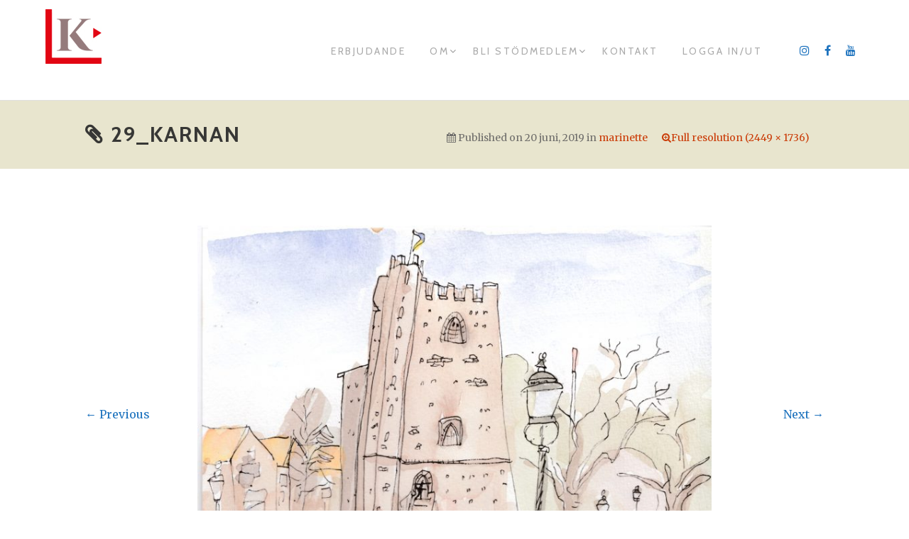

--- FILE ---
content_type: text/html; charset=UTF-8
request_url: https://www.litteraturkanalen.se/marinette/29_karnan/
body_size: 14078
content:
<!DOCTYPE html>
<html lang="sv-SE">
<head>
<meta charset="UTF-8">
<meta name="viewport" content="width=device-width, initial-scale=1">
<link rel="profile" href="https://gmpg.org/xfn/11">
<meta name='robots' content='index, follow, max-image-preview:large, max-snippet:-1, max-video-preview:-1' />
			<script>
			var quizSiteUrl = 'https://www.litteraturkanalen.se/';
									</script>

			
	<!-- This site is optimized with the Yoast SEO plugin v24.5 - https://yoast.com/wordpress/plugins/seo/ -->
	<title>29_karnan - Litteraturkanalen</title>
	<link rel="canonical" href="https://www.litteraturkanalen.se/marinette/29_karnan/" />
	<meta property="og:locale" content="sv_SE" />
	<meta property="og:type" content="article" />
	<meta property="og:title" content="29_karnan - Litteraturkanalen" />
	<meta property="og:url" content="https://www.litteraturkanalen.se/marinette/29_karnan/" />
	<meta property="og:site_name" content="Litteraturkanalen" />
	<meta property="article:publisher" content="https://www.facebook.com/bokmyran/" />
	<meta property="og:image" content="https://www.litteraturkanalen.se/marinette/29_karnan" />
	<meta property="og:image:width" content="1024" />
	<meta property="og:image:height" content="726" />
	<meta property="og:image:type" content="image/jpeg" />
	<meta name="twitter:card" content="summary_large_image" />
	<script type="application/ld+json" class="yoast-schema-graph">{"@context":"https://schema.org","@graph":[{"@type":"WebPage","@id":"https://www.litteraturkanalen.se/marinette/29_karnan/","url":"https://www.litteraturkanalen.se/marinette/29_karnan/","name":"29_karnan - Litteraturkanalen","isPartOf":{"@id":"https://www.litteraturkanalen.se/#website"},"primaryImageOfPage":{"@id":"https://www.litteraturkanalen.se/marinette/29_karnan/#primaryimage"},"image":{"@id":"https://www.litteraturkanalen.se/marinette/29_karnan/#primaryimage"},"thumbnailUrl":"https://www.litteraturkanalen.se/wp-content/uploads/2019/06/29_karnan.jpg","datePublished":"2019-06-20T12:38:26+00:00","breadcrumb":{"@id":"https://www.litteraturkanalen.se/marinette/29_karnan/#breadcrumb"},"inLanguage":"sv-SE","potentialAction":[{"@type":"ReadAction","target":["https://www.litteraturkanalen.se/marinette/29_karnan/"]}]},{"@type":"ImageObject","inLanguage":"sv-SE","@id":"https://www.litteraturkanalen.se/marinette/29_karnan/#primaryimage","url":"https://www.litteraturkanalen.se/wp-content/uploads/2019/06/29_karnan.jpg","contentUrl":"https://www.litteraturkanalen.se/wp-content/uploads/2019/06/29_karnan.jpg","width":2449,"height":1736},{"@type":"BreadcrumbList","@id":"https://www.litteraturkanalen.se/marinette/29_karnan/#breadcrumb","itemListElement":[{"@type":"ListItem","position":1,"name":"Hem","item":"https://www.litteraturkanalen.se/"},{"@type":"ListItem","position":2,"name":"marinette","item":"https://www.litteraturkanalen.se/marinette/"},{"@type":"ListItem","position":3,"name":"29_karnan"}]},{"@type":"WebSite","@id":"https://www.litteraturkanalen.se/#website","url":"https://www.litteraturkanalen.se/","name":"Litteraturkanalen","description":"Med passion för böcker","publisher":{"@id":"https://www.litteraturkanalen.se/#organization"},"potentialAction":[{"@type":"SearchAction","target":{"@type":"EntryPoint","urlTemplate":"https://www.litteraturkanalen.se/?s={search_term_string}"},"query-input":{"@type":"PropertyValueSpecification","valueRequired":true,"valueName":"search_term_string"}}],"inLanguage":"sv-SE"},{"@type":"Organization","@id":"https://www.litteraturkanalen.se/#organization","name":"Bokmyran/Illustra film","url":"https://www.litteraturkanalen.se/","logo":{"@type":"ImageObject","inLanguage":"sv-SE","@id":"https://www.litteraturkanalen.se/#/schema/logo/image/","url":"https://www.litteraturkanalen.se/wp-content/uploads/2018/08/lk_liten.jpg","contentUrl":"https://www.litteraturkanalen.se/wp-content/uploads/2018/08/lk_liten.jpg","width":73,"height":73,"caption":"Bokmyran/Illustra film"},"image":{"@id":"https://www.litteraturkanalen.se/#/schema/logo/image/"},"sameAs":["https://www.facebook.com/bokmyran/","https://www.instagram.com/bokmyran/"]}]}</script>
	<!-- / Yoast SEO plugin. -->


<link rel='dns-prefetch' href='//js.stripe.com' />
<link rel='dns-prefetch' href='//fonts.googleapis.com' />
<link rel="alternate" type="application/rss+xml" title="Litteraturkanalen &raquo; Webbflöde" href="https://www.litteraturkanalen.se/feed/" />
<link rel="alternate" type="application/rss+xml" title="Litteraturkanalen &raquo; Kommentarsflöde" href="https://www.litteraturkanalen.se/comments/feed/" />
<link rel="alternate" type="application/rss+xml" title="Litteraturkanalen &raquo; Kommentarsflöde för 29_karnan" href="https://www.litteraturkanalen.se/marinette/29_karnan/feed/" />
		<!-- This site uses the Google Analytics by MonsterInsights plugin v9.11.1 - Using Analytics tracking - https://www.monsterinsights.com/ -->
							<script src="//www.googletagmanager.com/gtag/js?id=G-KJWMTGB0J0"  data-cfasync="false" data-wpfc-render="false" type="text/javascript" async></script>
			<script data-cfasync="false" data-wpfc-render="false" type="text/javascript">
				var mi_version = '9.11.1';
				var mi_track_user = true;
				var mi_no_track_reason = '';
								var MonsterInsightsDefaultLocations = {"page_location":"https:\/\/www.litteraturkanalen.se\/marinette\/29_karnan\/"};
								if ( typeof MonsterInsightsPrivacyGuardFilter === 'function' ) {
					var MonsterInsightsLocations = (typeof MonsterInsightsExcludeQuery === 'object') ? MonsterInsightsPrivacyGuardFilter( MonsterInsightsExcludeQuery ) : MonsterInsightsPrivacyGuardFilter( MonsterInsightsDefaultLocations );
				} else {
					var MonsterInsightsLocations = (typeof MonsterInsightsExcludeQuery === 'object') ? MonsterInsightsExcludeQuery : MonsterInsightsDefaultLocations;
				}

								var disableStrs = [
										'ga-disable-G-KJWMTGB0J0',
									];

				/* Function to detect opted out users */
				function __gtagTrackerIsOptedOut() {
					for (var index = 0; index < disableStrs.length; index++) {
						if (document.cookie.indexOf(disableStrs[index] + '=true') > -1) {
							return true;
						}
					}

					return false;
				}

				/* Disable tracking if the opt-out cookie exists. */
				if (__gtagTrackerIsOptedOut()) {
					for (var index = 0; index < disableStrs.length; index++) {
						window[disableStrs[index]] = true;
					}
				}

				/* Opt-out function */
				function __gtagTrackerOptout() {
					for (var index = 0; index < disableStrs.length; index++) {
						document.cookie = disableStrs[index] + '=true; expires=Thu, 31 Dec 2099 23:59:59 UTC; path=/';
						window[disableStrs[index]] = true;
					}
				}

				if ('undefined' === typeof gaOptout) {
					function gaOptout() {
						__gtagTrackerOptout();
					}
				}
								window.dataLayer = window.dataLayer || [];

				window.MonsterInsightsDualTracker = {
					helpers: {},
					trackers: {},
				};
				if (mi_track_user) {
					function __gtagDataLayer() {
						dataLayer.push(arguments);
					}

					function __gtagTracker(type, name, parameters) {
						if (!parameters) {
							parameters = {};
						}

						if (parameters.send_to) {
							__gtagDataLayer.apply(null, arguments);
							return;
						}

						if (type === 'event') {
														parameters.send_to = monsterinsights_frontend.v4_id;
							var hookName = name;
							if (typeof parameters['event_category'] !== 'undefined') {
								hookName = parameters['event_category'] + ':' + name;
							}

							if (typeof MonsterInsightsDualTracker.trackers[hookName] !== 'undefined') {
								MonsterInsightsDualTracker.trackers[hookName](parameters);
							} else {
								__gtagDataLayer('event', name, parameters);
							}
							
						} else {
							__gtagDataLayer.apply(null, arguments);
						}
					}

					__gtagTracker('js', new Date());
					__gtagTracker('set', {
						'developer_id.dZGIzZG': true,
											});
					if ( MonsterInsightsLocations.page_location ) {
						__gtagTracker('set', MonsterInsightsLocations);
					}
										__gtagTracker('config', 'G-KJWMTGB0J0', {"forceSSL":"true"} );
										window.gtag = __gtagTracker;										(function () {
						/* https://developers.google.com/analytics/devguides/collection/analyticsjs/ */
						/* ga and __gaTracker compatibility shim. */
						var noopfn = function () {
							return null;
						};
						var newtracker = function () {
							return new Tracker();
						};
						var Tracker = function () {
							return null;
						};
						var p = Tracker.prototype;
						p.get = noopfn;
						p.set = noopfn;
						p.send = function () {
							var args = Array.prototype.slice.call(arguments);
							args.unshift('send');
							__gaTracker.apply(null, args);
						};
						var __gaTracker = function () {
							var len = arguments.length;
							if (len === 0) {
								return;
							}
							var f = arguments[len - 1];
							if (typeof f !== 'object' || f === null || typeof f.hitCallback !== 'function') {
								if ('send' === arguments[0]) {
									var hitConverted, hitObject = false, action;
									if ('event' === arguments[1]) {
										if ('undefined' !== typeof arguments[3]) {
											hitObject = {
												'eventAction': arguments[3],
												'eventCategory': arguments[2],
												'eventLabel': arguments[4],
												'value': arguments[5] ? arguments[5] : 1,
											}
										}
									}
									if ('pageview' === arguments[1]) {
										if ('undefined' !== typeof arguments[2]) {
											hitObject = {
												'eventAction': 'page_view',
												'page_path': arguments[2],
											}
										}
									}
									if (typeof arguments[2] === 'object') {
										hitObject = arguments[2];
									}
									if (typeof arguments[5] === 'object') {
										Object.assign(hitObject, arguments[5]);
									}
									if ('undefined' !== typeof arguments[1].hitType) {
										hitObject = arguments[1];
										if ('pageview' === hitObject.hitType) {
											hitObject.eventAction = 'page_view';
										}
									}
									if (hitObject) {
										action = 'timing' === arguments[1].hitType ? 'timing_complete' : hitObject.eventAction;
										hitConverted = mapArgs(hitObject);
										__gtagTracker('event', action, hitConverted);
									}
								}
								return;
							}

							function mapArgs(args) {
								var arg, hit = {};
								var gaMap = {
									'eventCategory': 'event_category',
									'eventAction': 'event_action',
									'eventLabel': 'event_label',
									'eventValue': 'event_value',
									'nonInteraction': 'non_interaction',
									'timingCategory': 'event_category',
									'timingVar': 'name',
									'timingValue': 'value',
									'timingLabel': 'event_label',
									'page': 'page_path',
									'location': 'page_location',
									'title': 'page_title',
									'referrer' : 'page_referrer',
								};
								for (arg in args) {
																		if (!(!args.hasOwnProperty(arg) || !gaMap.hasOwnProperty(arg))) {
										hit[gaMap[arg]] = args[arg];
									} else {
										hit[arg] = args[arg];
									}
								}
								return hit;
							}

							try {
								f.hitCallback();
							} catch (ex) {
							}
						};
						__gaTracker.create = newtracker;
						__gaTracker.getByName = newtracker;
						__gaTracker.getAll = function () {
							return [];
						};
						__gaTracker.remove = noopfn;
						__gaTracker.loaded = true;
						window['__gaTracker'] = __gaTracker;
					})();
									} else {
										console.log("");
					(function () {
						function __gtagTracker() {
							return null;
						}

						window['__gtagTracker'] = __gtagTracker;
						window['gtag'] = __gtagTracker;
					})();
									}
			</script>
							<!-- / Google Analytics by MonsterInsights -->
		<script type="text/javascript">
/* <![CDATA[ */
window._wpemojiSettings = {"baseUrl":"https:\/\/s.w.org\/images\/core\/emoji\/15.0.3\/72x72\/","ext":".png","svgUrl":"https:\/\/s.w.org\/images\/core\/emoji\/15.0.3\/svg\/","svgExt":".svg","source":{"concatemoji":"https:\/\/www.litteraturkanalen.se\/wp-includes\/js\/wp-emoji-release.min.js?ver=6.5.7"}};
/*! This file is auto-generated */
!function(i,n){var o,s,e;function c(e){try{var t={supportTests:e,timestamp:(new Date).valueOf()};sessionStorage.setItem(o,JSON.stringify(t))}catch(e){}}function p(e,t,n){e.clearRect(0,0,e.canvas.width,e.canvas.height),e.fillText(t,0,0);var t=new Uint32Array(e.getImageData(0,0,e.canvas.width,e.canvas.height).data),r=(e.clearRect(0,0,e.canvas.width,e.canvas.height),e.fillText(n,0,0),new Uint32Array(e.getImageData(0,0,e.canvas.width,e.canvas.height).data));return t.every(function(e,t){return e===r[t]})}function u(e,t,n){switch(t){case"flag":return n(e,"\ud83c\udff3\ufe0f\u200d\u26a7\ufe0f","\ud83c\udff3\ufe0f\u200b\u26a7\ufe0f")?!1:!n(e,"\ud83c\uddfa\ud83c\uddf3","\ud83c\uddfa\u200b\ud83c\uddf3")&&!n(e,"\ud83c\udff4\udb40\udc67\udb40\udc62\udb40\udc65\udb40\udc6e\udb40\udc67\udb40\udc7f","\ud83c\udff4\u200b\udb40\udc67\u200b\udb40\udc62\u200b\udb40\udc65\u200b\udb40\udc6e\u200b\udb40\udc67\u200b\udb40\udc7f");case"emoji":return!n(e,"\ud83d\udc26\u200d\u2b1b","\ud83d\udc26\u200b\u2b1b")}return!1}function f(e,t,n){var r="undefined"!=typeof WorkerGlobalScope&&self instanceof WorkerGlobalScope?new OffscreenCanvas(300,150):i.createElement("canvas"),a=r.getContext("2d",{willReadFrequently:!0}),o=(a.textBaseline="top",a.font="600 32px Arial",{});return e.forEach(function(e){o[e]=t(a,e,n)}),o}function t(e){var t=i.createElement("script");t.src=e,t.defer=!0,i.head.appendChild(t)}"undefined"!=typeof Promise&&(o="wpEmojiSettingsSupports",s=["flag","emoji"],n.supports={everything:!0,everythingExceptFlag:!0},e=new Promise(function(e){i.addEventListener("DOMContentLoaded",e,{once:!0})}),new Promise(function(t){var n=function(){try{var e=JSON.parse(sessionStorage.getItem(o));if("object"==typeof e&&"number"==typeof e.timestamp&&(new Date).valueOf()<e.timestamp+604800&&"object"==typeof e.supportTests)return e.supportTests}catch(e){}return null}();if(!n){if("undefined"!=typeof Worker&&"undefined"!=typeof OffscreenCanvas&&"undefined"!=typeof URL&&URL.createObjectURL&&"undefined"!=typeof Blob)try{var e="postMessage("+f.toString()+"("+[JSON.stringify(s),u.toString(),p.toString()].join(",")+"));",r=new Blob([e],{type:"text/javascript"}),a=new Worker(URL.createObjectURL(r),{name:"wpTestEmojiSupports"});return void(a.onmessage=function(e){c(n=e.data),a.terminate(),t(n)})}catch(e){}c(n=f(s,u,p))}t(n)}).then(function(e){for(var t in e)n.supports[t]=e[t],n.supports.everything=n.supports.everything&&n.supports[t],"flag"!==t&&(n.supports.everythingExceptFlag=n.supports.everythingExceptFlag&&n.supports[t]);n.supports.everythingExceptFlag=n.supports.everythingExceptFlag&&!n.supports.flag,n.DOMReady=!1,n.readyCallback=function(){n.DOMReady=!0}}).then(function(){return e}).then(function(){var e;n.supports.everything||(n.readyCallback(),(e=n.source||{}).concatemoji?t(e.concatemoji):e.wpemoji&&e.twemoji&&(t(e.twemoji),t(e.wpemoji)))}))}((window,document),window._wpemojiSettings);
/* ]]> */
</script>
<link rel='stylesheet' id='sbi_styles-css' href='https://usercontent.one/wp/www.litteraturkanalen.se/wp-content/plugins/instagram-feed/css/sbi-styles.min.css?ver=6.10.0' type='text/css' media='all' />
<style id='wp-emoji-styles-inline-css' type='text/css'>

	img.wp-smiley, img.emoji {
		display: inline !important;
		border: none !important;
		box-shadow: none !important;
		height: 1em !important;
		width: 1em !important;
		margin: 0 0.07em !important;
		vertical-align: -0.1em !important;
		background: none !important;
		padding: 0 !important;
	}
</style>
<link rel='stylesheet' id='wp-block-library-css' href='https://www.litteraturkanalen.se/wp-includes/css/dist/block-library/style.min.css?ver=6.5.7' type='text/css' media='all' />
<style id='restrict-content-pro-content-upgrade-redirect-style-inline-css' type='text/css'>
.wp-block-restrict-content-pro-content-upgrade-redirect .wp-block-button__width-25 {
  width: calc(25% - 0.5rem);
}
.wp-block-restrict-content-pro-content-upgrade-redirect .wp-block-button__width-25 .wp-block-button__link {
  width: 100%;
}
.wp-block-restrict-content-pro-content-upgrade-redirect .wp-block-button__width-50 {
  width: calc(50% - 0.5rem);
}
.wp-block-restrict-content-pro-content-upgrade-redirect .wp-block-button__width-50 .wp-block-button__link {
  width: 100%;
}
.wp-block-restrict-content-pro-content-upgrade-redirect .wp-block-button__width-75 {
  width: calc(75% - 0.5rem);
}
.wp-block-restrict-content-pro-content-upgrade-redirect .wp-block-button__width-75 .wp-block-button__link {
  width: 100%;
}
.wp-block-restrict-content-pro-content-upgrade-redirect .wp-block-button__width-100 {
  margin-right: 0;
  width: 100%;
}
.wp-block-restrict-content-pro-content-upgrade-redirect .wp-block-button__width-100 .wp-block-button__link {
  width: 100%;
}

/*# sourceMappingURL=style-content-upgrade-redirect.css.map*/
</style>
<style id='classic-theme-styles-inline-css' type='text/css'>
/*! This file is auto-generated */
.wp-block-button__link{color:#fff;background-color:#32373c;border-radius:9999px;box-shadow:none;text-decoration:none;padding:calc(.667em + 2px) calc(1.333em + 2px);font-size:1.125em}.wp-block-file__button{background:#32373c;color:#fff;text-decoration:none}
</style>
<style id='global-styles-inline-css' type='text/css'>
body{--wp--preset--color--black: #000000;--wp--preset--color--cyan-bluish-gray: #abb8c3;--wp--preset--color--white: #ffffff;--wp--preset--color--pale-pink: #f78da7;--wp--preset--color--vivid-red: #cf2e2e;--wp--preset--color--luminous-vivid-orange: #ff6900;--wp--preset--color--luminous-vivid-amber: #fcb900;--wp--preset--color--light-green-cyan: #7bdcb5;--wp--preset--color--vivid-green-cyan: #00d084;--wp--preset--color--pale-cyan-blue: #8ed1fc;--wp--preset--color--vivid-cyan-blue: #0693e3;--wp--preset--color--vivid-purple: #9b51e0;--wp--preset--gradient--vivid-cyan-blue-to-vivid-purple: linear-gradient(135deg,rgba(6,147,227,1) 0%,rgb(155,81,224) 100%);--wp--preset--gradient--light-green-cyan-to-vivid-green-cyan: linear-gradient(135deg,rgb(122,220,180) 0%,rgb(0,208,130) 100%);--wp--preset--gradient--luminous-vivid-amber-to-luminous-vivid-orange: linear-gradient(135deg,rgba(252,185,0,1) 0%,rgba(255,105,0,1) 100%);--wp--preset--gradient--luminous-vivid-orange-to-vivid-red: linear-gradient(135deg,rgba(255,105,0,1) 0%,rgb(207,46,46) 100%);--wp--preset--gradient--very-light-gray-to-cyan-bluish-gray: linear-gradient(135deg,rgb(238,238,238) 0%,rgb(169,184,195) 100%);--wp--preset--gradient--cool-to-warm-spectrum: linear-gradient(135deg,rgb(74,234,220) 0%,rgb(151,120,209) 20%,rgb(207,42,186) 40%,rgb(238,44,130) 60%,rgb(251,105,98) 80%,rgb(254,248,76) 100%);--wp--preset--gradient--blush-light-purple: linear-gradient(135deg,rgb(255,206,236) 0%,rgb(152,150,240) 100%);--wp--preset--gradient--blush-bordeaux: linear-gradient(135deg,rgb(254,205,165) 0%,rgb(254,45,45) 50%,rgb(107,0,62) 100%);--wp--preset--gradient--luminous-dusk: linear-gradient(135deg,rgb(255,203,112) 0%,rgb(199,81,192) 50%,rgb(65,88,208) 100%);--wp--preset--gradient--pale-ocean: linear-gradient(135deg,rgb(255,245,203) 0%,rgb(182,227,212) 50%,rgb(51,167,181) 100%);--wp--preset--gradient--electric-grass: linear-gradient(135deg,rgb(202,248,128) 0%,rgb(113,206,126) 100%);--wp--preset--gradient--midnight: linear-gradient(135deg,rgb(2,3,129) 0%,rgb(40,116,252) 100%);--wp--preset--font-size--small: 13px;--wp--preset--font-size--medium: 20px;--wp--preset--font-size--large: 36px;--wp--preset--font-size--x-large: 42px;--wp--preset--spacing--20: 0.44rem;--wp--preset--spacing--30: 0.67rem;--wp--preset--spacing--40: 1rem;--wp--preset--spacing--50: 1.5rem;--wp--preset--spacing--60: 2.25rem;--wp--preset--spacing--70: 3.38rem;--wp--preset--spacing--80: 5.06rem;--wp--preset--shadow--natural: 6px 6px 9px rgba(0, 0, 0, 0.2);--wp--preset--shadow--deep: 12px 12px 50px rgba(0, 0, 0, 0.4);--wp--preset--shadow--sharp: 6px 6px 0px rgba(0, 0, 0, 0.2);--wp--preset--shadow--outlined: 6px 6px 0px -3px rgba(255, 255, 255, 1), 6px 6px rgba(0, 0, 0, 1);--wp--preset--shadow--crisp: 6px 6px 0px rgba(0, 0, 0, 1);}:where(.is-layout-flex){gap: 0.5em;}:where(.is-layout-grid){gap: 0.5em;}body .is-layout-flex{display: flex;}body .is-layout-flex{flex-wrap: wrap;align-items: center;}body .is-layout-flex > *{margin: 0;}body .is-layout-grid{display: grid;}body .is-layout-grid > *{margin: 0;}:where(.wp-block-columns.is-layout-flex){gap: 2em;}:where(.wp-block-columns.is-layout-grid){gap: 2em;}:where(.wp-block-post-template.is-layout-flex){gap: 1.25em;}:where(.wp-block-post-template.is-layout-grid){gap: 1.25em;}.has-black-color{color: var(--wp--preset--color--black) !important;}.has-cyan-bluish-gray-color{color: var(--wp--preset--color--cyan-bluish-gray) !important;}.has-white-color{color: var(--wp--preset--color--white) !important;}.has-pale-pink-color{color: var(--wp--preset--color--pale-pink) !important;}.has-vivid-red-color{color: var(--wp--preset--color--vivid-red) !important;}.has-luminous-vivid-orange-color{color: var(--wp--preset--color--luminous-vivid-orange) !important;}.has-luminous-vivid-amber-color{color: var(--wp--preset--color--luminous-vivid-amber) !important;}.has-light-green-cyan-color{color: var(--wp--preset--color--light-green-cyan) !important;}.has-vivid-green-cyan-color{color: var(--wp--preset--color--vivid-green-cyan) !important;}.has-pale-cyan-blue-color{color: var(--wp--preset--color--pale-cyan-blue) !important;}.has-vivid-cyan-blue-color{color: var(--wp--preset--color--vivid-cyan-blue) !important;}.has-vivid-purple-color{color: var(--wp--preset--color--vivid-purple) !important;}.has-black-background-color{background-color: var(--wp--preset--color--black) !important;}.has-cyan-bluish-gray-background-color{background-color: var(--wp--preset--color--cyan-bluish-gray) !important;}.has-white-background-color{background-color: var(--wp--preset--color--white) !important;}.has-pale-pink-background-color{background-color: var(--wp--preset--color--pale-pink) !important;}.has-vivid-red-background-color{background-color: var(--wp--preset--color--vivid-red) !important;}.has-luminous-vivid-orange-background-color{background-color: var(--wp--preset--color--luminous-vivid-orange) !important;}.has-luminous-vivid-amber-background-color{background-color: var(--wp--preset--color--luminous-vivid-amber) !important;}.has-light-green-cyan-background-color{background-color: var(--wp--preset--color--light-green-cyan) !important;}.has-vivid-green-cyan-background-color{background-color: var(--wp--preset--color--vivid-green-cyan) !important;}.has-pale-cyan-blue-background-color{background-color: var(--wp--preset--color--pale-cyan-blue) !important;}.has-vivid-cyan-blue-background-color{background-color: var(--wp--preset--color--vivid-cyan-blue) !important;}.has-vivid-purple-background-color{background-color: var(--wp--preset--color--vivid-purple) !important;}.has-black-border-color{border-color: var(--wp--preset--color--black) !important;}.has-cyan-bluish-gray-border-color{border-color: var(--wp--preset--color--cyan-bluish-gray) !important;}.has-white-border-color{border-color: var(--wp--preset--color--white) !important;}.has-pale-pink-border-color{border-color: var(--wp--preset--color--pale-pink) !important;}.has-vivid-red-border-color{border-color: var(--wp--preset--color--vivid-red) !important;}.has-luminous-vivid-orange-border-color{border-color: var(--wp--preset--color--luminous-vivid-orange) !important;}.has-luminous-vivid-amber-border-color{border-color: var(--wp--preset--color--luminous-vivid-amber) !important;}.has-light-green-cyan-border-color{border-color: var(--wp--preset--color--light-green-cyan) !important;}.has-vivid-green-cyan-border-color{border-color: var(--wp--preset--color--vivid-green-cyan) !important;}.has-pale-cyan-blue-border-color{border-color: var(--wp--preset--color--pale-cyan-blue) !important;}.has-vivid-cyan-blue-border-color{border-color: var(--wp--preset--color--vivid-cyan-blue) !important;}.has-vivid-purple-border-color{border-color: var(--wp--preset--color--vivid-purple) !important;}.has-vivid-cyan-blue-to-vivid-purple-gradient-background{background: var(--wp--preset--gradient--vivid-cyan-blue-to-vivid-purple) !important;}.has-light-green-cyan-to-vivid-green-cyan-gradient-background{background: var(--wp--preset--gradient--light-green-cyan-to-vivid-green-cyan) !important;}.has-luminous-vivid-amber-to-luminous-vivid-orange-gradient-background{background: var(--wp--preset--gradient--luminous-vivid-amber-to-luminous-vivid-orange) !important;}.has-luminous-vivid-orange-to-vivid-red-gradient-background{background: var(--wp--preset--gradient--luminous-vivid-orange-to-vivid-red) !important;}.has-very-light-gray-to-cyan-bluish-gray-gradient-background{background: var(--wp--preset--gradient--very-light-gray-to-cyan-bluish-gray) !important;}.has-cool-to-warm-spectrum-gradient-background{background: var(--wp--preset--gradient--cool-to-warm-spectrum) !important;}.has-blush-light-purple-gradient-background{background: var(--wp--preset--gradient--blush-light-purple) !important;}.has-blush-bordeaux-gradient-background{background: var(--wp--preset--gradient--blush-bordeaux) !important;}.has-luminous-dusk-gradient-background{background: var(--wp--preset--gradient--luminous-dusk) !important;}.has-pale-ocean-gradient-background{background: var(--wp--preset--gradient--pale-ocean) !important;}.has-electric-grass-gradient-background{background: var(--wp--preset--gradient--electric-grass) !important;}.has-midnight-gradient-background{background: var(--wp--preset--gradient--midnight) !important;}.has-small-font-size{font-size: var(--wp--preset--font-size--small) !important;}.has-medium-font-size{font-size: var(--wp--preset--font-size--medium) !important;}.has-large-font-size{font-size: var(--wp--preset--font-size--large) !important;}.has-x-large-font-size{font-size: var(--wp--preset--font-size--x-large) !important;}
.wp-block-navigation a:where(:not(.wp-element-button)){color: inherit;}
:where(.wp-block-post-template.is-layout-flex){gap: 1.25em;}:where(.wp-block-post-template.is-layout-grid){gap: 1.25em;}
:where(.wp-block-columns.is-layout-flex){gap: 2em;}:where(.wp-block-columns.is-layout-grid){gap: 2em;}
.wp-block-pullquote{font-size: 1.5em;line-height: 1.6;}
</style>
<link rel='stylesheet' id='wbg-selectize-css' href='https://usercontent.one/wp/www.litteraturkanalen.se/wp-content/plugins/wp-books-gallery/assets/css/selectize.bootstrap3.min.css?ver=4.7.7' type='text/css' media='' />
<link rel='stylesheet' id='wbg-font-awesome-css' href='https://usercontent.one/wp/www.litteraturkanalen.se/wp-content/plugins/wp-books-gallery/assets/css/fontawesome/css/all.min.css?ver=4.7.7' type='text/css' media='' />
<link rel='stylesheet' id='wbg-front-css' href='https://usercontent.one/wp/www.litteraturkanalen.se/wp-content/plugins/wp-books-gallery/assets/css/wbg-front.css?ver=4.7.7' type='text/css' media='' />
<link rel='stylesheet' id='html-player-responsive-css' href='https://usercontent.one/wp/www.litteraturkanalen.se/wp-content/plugins/so-widgets-bundle/widgets/video/css/html-player-responsive.css?ver=1.70.4' type='text/css' media='all' />
<link rel='stylesheet' id='sow-cta-main-css' href='https://usercontent.one/wp/www.litteraturkanalen.se/wp-content/plugins/so-widgets-bundle/widgets/cta/css/style.css?ver=1.70.4' type='text/css' media='all' />
<link rel='stylesheet' id='sow-cta-default-57874ef55d16-css' href='https://usercontent.one/wp/www.litteraturkanalen.se/wp-content/uploads/siteorigin-widgets/sow-cta-default-57874ef55d16.css?ver=6.5.7' type='text/css' media='all' />
<link rel='stylesheet' id='Tippy-css' href='https://usercontent.one/wp/www.litteraturkanalen.se/wp-content/plugins/tippy/jquery.tippy.css?ver=6.5.7' type='text/css' media='all' />
<link rel='stylesheet' id='bootstrap-css' href='https://usercontent.one/wp/www.litteraturkanalen.se/wp-content/themes/themotion/css/vendor/bootstrap.min.css?ver=3.3.6' type='text/css' media='all' />
<link rel='stylesheet' id='themotion-style-css' href='https://usercontent.one/wp/www.litteraturkanalen.se/wp-content/themes/the-motion-child-theme/style.css?ver=6.5.7' type='text/css' media='all' />
<style id='themotion-style-inline-css' type='text/css'>
@media screen and (min-width: 992px){
			.home-top-area {
			    padding: 210px 0;
			}}
#pirate-forms-contact-submit:hover, .more-link:hover ,.home-ribbon-intro .btn:hover, .home-ribbon .btn, .home-top-area-inner .btn:hover, .about-top-area-inner .btn:hover{
			border-color: #1e73be;
        }

        .themotion-playlist-item:hover{
			border-right-color: #1e73be;
        }

        #pirate-forms-contact-submit:hover, .more-link:hover ,.home-ribbon-intro .btn:hover,.home-ribbon .btn, .home-top-area-inner .btn:hover, .about-top-area-inner .btn:hover {
			background-color: #1e73be;
        }

        .recently-item h2.entry-title a:hover, post-edit-link:hover, .search-page .entry-title a:hover, .widget-title, .contact-link a:hover, a:hover,.search-opt:hover,.social-media-icons a:hover,.home-ribbon .btn:hover {
			color: #1e73be;
        }
        .site-footer .themotion-footer-call-to-action a:hover{
            color:#ffffff;
        }
		
        .contact-link a:before, .menu-social-footer li a:before, .search-page .entry-title a, .sticky .entry-title-blog a, .themotion-footer-call-to-action a, .contact-link .fa, a,.search-opt,.social-media-icons a,.site-title a, .home-ribbon-intro .btn, .post-navigation .nav-links a:hover, .menu-toggle:hover, .menu-toggle:focus, .site-footer a:hover, #menu-social-footer a:before, .stat-number, .more-link  {
			color: #1e73be;
        }
        .themotion-footer-call-to-action a:hover, #pirate-forms-contact-submit, .btn, .home-ribbon-intro .btn, .post-navigation .nav-previous:hover, .post-navigation .nav-next:hover, blockquote {
			border-color: #1e73be;
        }
        .themotion-playlist-playing{
			border-right-color: #1e73be;
        }
        .themotion-footer-call-to-action a:hover, #pirate-forms-contact-submit, .home-ribbon, .btn, .btn:hover , .homepage-two .recently-posted-title, input[type="submit"], .testimonial-area, .page-header-search{
			background-color: #1e73be;
        }
        .widget_origin_call-to-action .origin-widget-button a{
			color: #1e73be!important;
			border-color: #1e73be!important;
        }
        @media screen and (max-width: 991px){
            .main-navigation{
				background-color: #1e73be;
            }
		}
        .themotion-playlist-item:hover, .themotion-playlist-playing{
			background: #ffffff;
        }

        .themotion-playlist-item:hover, .themotion-playlist-item{
			border-top-color: #ffffff;
        }
</style>
<link rel='stylesheet' id='mediaelement-css' href='https://www.litteraturkanalen.se/wp-includes/js/mediaelement/mediaelementplayer-legacy.min.css?ver=4.2.17' type='text/css' media='all' />
<link rel='stylesheet' id='wp-mediaelement-css' href='https://www.litteraturkanalen.se/wp-includes/js/mediaelement/wp-mediaelement.min.css?ver=6.5.7' type='text/css' media='all' />
<link rel='stylesheet' id='themotion-fonts-css' href='https://fonts.googleapis.com/css?family=Merriweather%3A400%7CCabin%3A400%2C500%2C600%2C700&#038;subset=latin%2Clatin-ext' type='text/css' media='all' />
<link rel='stylesheet' id='font-awesome-css' href='https://usercontent.one/wp/www.litteraturkanalen.se/wp-content/plugins/codelights-shortcodes-and-widgets/vendor/font-awesome/font-awesome.min.css?ver=4.5.0' type='text/css' media='all' />
<script type="text/javascript" src="https://usercontent.one/wp/www.litteraturkanalen.se/wp-content/plugins/google-analytics-for-wordpress/assets/js/frontend-gtag.min.js?ver=9.11.1" id="monsterinsights-frontend-script-js" async="async" data-wp-strategy="async"></script>
<script data-cfasync="false" data-wpfc-render="false" type="text/javascript" id='monsterinsights-frontend-script-js-extra'>/* <![CDATA[ */
var monsterinsights_frontend = {"js_events_tracking":"true","download_extensions":"doc,pdf,ppt,zip,xls,docx,pptx,xlsx","inbound_paths":"[]","home_url":"https:\/\/www.litteraturkanalen.se","hash_tracking":"false","v4_id":"G-KJWMTGB0J0"};/* ]]> */
</script>
<script type="text/javascript" src="https://www.litteraturkanalen.se/wp-includes/js/tinymce/tinymce.min.js?ver=49110-20201110" id="wp-tinymce-root-js"></script>
<script type="text/javascript" src="https://www.litteraturkanalen.se/wp-includes/js/tinymce/plugins/compat3x/plugin.min.js?ver=49110-20201110" id="wp-tinymce-js"></script>
<script type="text/javascript" src="https://www.litteraturkanalen.se/wp-includes/js/jquery/jquery.min.js?ver=3.7.1" id="jquery-core-js"></script>
<script type="text/javascript" src="https://www.litteraturkanalen.se/wp-includes/js/jquery/jquery-migrate.min.js?ver=3.4.1" id="jquery-migrate-js"></script>
<script type="text/javascript" src="https://www.litteraturkanalen.se/wp-includes/js/dist/vendor/wp-polyfill-inert.min.js?ver=3.1.2" id="wp-polyfill-inert-js"></script>
<script type="text/javascript" src="https://www.litteraturkanalen.se/wp-includes/js/dist/vendor/regenerator-runtime.min.js?ver=0.14.0" id="regenerator-runtime-js"></script>
<script type="text/javascript" src="https://www.litteraturkanalen.se/wp-includes/js/dist/vendor/wp-polyfill.min.js?ver=3.15.0" id="wp-polyfill-js"></script>
<script type="text/javascript" src="https://www.litteraturkanalen.se/wp-includes/js/dist/hooks.min.js?ver=2810c76e705dd1a53b18" id="wp-hooks-js"></script>
<script type="text/javascript" id="say-what-js-js-extra">
/* <![CDATA[ */
var say_what_data = {"replacements":{"rcp|RABATTKUPONG|":"Rabattkod","rcp|Choose your membership level|":"V\u00e4lj ditt medlemskap","rcp|Membership|":"Medlemskap","rcp|Credit Card|":"Betalkort","rcp|Payment Status|":"Betalningar","rcp|(renews automatically)|":"(f\u00f6rnyas automatiskt)","rcp|Expiration\/Renewal Date|":"Utg\u00e5ngs-\/F\u00f6rnyelsedatum","rcp|Upgrade or change your membership|":"Uppgradera eller \u00e4ndra ditt medlemskap","rcp|Update payment method|":"Uppdatera kortuppgifter","rcp|Cancel you membership|":"Avsluta ditt medlemskap","rcp|none|":"inget","rcp|Cancel your membership|":"Avsluta ditt medlemskap","rcp|JOIN NOW|":"BLI MEDLEM","rcp|Upgrade or Renew Your Membership|":"\u00c4ndra eller f\u00f6rnya ditt medlemskap","rcp|<a href=\"%s\">Log in<\/a> to renew or change an existing membership.|":"<a href=\"%s\">Logga in<\/a> f\u00f6r att f\u00f6rnya eller \u00e4ndra ditt medlemskap.","rcp|Add New Card|":"L\u00e4gg till nytt kort","rcp|Username or Email|":"Anv\u00e4ndarnamn eller Email"}};
/* ]]> */
</script>
<script type="text/javascript" src="https://usercontent.one/wp/www.litteraturkanalen.se/wp-content/plugins/say-what/assets/build/frontend.js?ver=fd31684c45e4d85aeb4e" id="say-what-js-js"></script>
<script type="text/javascript" src="https://usercontent.one/wp/www.litteraturkanalen.se/wp-content/plugins/so-widgets-bundle/widgets/cta/js/cta.min.js?ver=1.70.4" id="sow-cta-main-js"></script>
<script type="text/javascript" src="https://usercontent.one/wp/www.litteraturkanalen.se/wp-content/plugins/tippy/jquery.tippy.js?ver=6.0.0" id="Tippy-js"></script>
<script type="text/javascript" src="https://js.stripe.com/v3/?ver=3" id="stripe-js-v3-js"></script>
<script type="text/javascript" id="rcp-stripe-js-extra">
/* <![CDATA[ */
var rcpStripe = {"keys":{"publishable":"pk_live_rkct4obUgVzC8Toi1CzGzdXC"},"errors":{"api_key_expired":"Payment gateway connection error.","card_declined":"The card has been declined.","email_invalid":"Invalid email address. Please enter a valid email address and try again.","expired_card":"This card has expired. Please try again with a different payment method.","incorrect_address":"The supplied billing address is incorrect. Please check the card's address or try again with a different card.","incorrect_cvc":"The card's security code is incorrect. Please check the security code or try again with a different card.","incorrect_number":"The card number is incorrect. Please check the card number or try again with a different card.","invalid_number":"The card number is incorrect. Please check the card number or try again with a different card.","incorrect_zip":"The card's postal code is incorrect. Please check the postal code or try again with a different card.","postal_code_invalid":"The card's postal code is incorrect. Please check the postal code or try again with a different card.","invalid_cvc":"The card's security code is invalid. Please check the security code or try again with a different card.","invalid_expiry_month":"The card's expiration month is incorrect.","invalid_expiry_year":"The card's expiration year is incorrect.","payment_intent_authentication_failure":"Authentication failure.","payment_intent_incompatible_payment_method":"This payment method is invalid.","payment_intent_payment_attempt_failed":"Payment attempt failed.","setup_intent_authentication_failure":"Setup attempt failed."},"formatting":{"currencyMultiplier":100},"elementsConfig":null};
/* ]]> */
</script>
<script type="text/javascript" src="https://usercontent.one/wp/www.litteraturkanalen.se/wp-content/plugins/restrict-content-pro/core/includes/gateways/stripe/js/stripe.min.js?ver=3.5.34" id="rcp-stripe-js"></script>
<script type="text/javascript" src="https://usercontent.one/wp/www.litteraturkanalen.se/wp-content/plugins/restrict-content-pro/core/includes/gateways/stripe/js/register.min.js?ver=3.5.34" id="rcp-stripe-register-js"></script>
<link rel="https://api.w.org/" href="https://www.litteraturkanalen.se/wp-json/" /><link rel="alternate" type="application/json" href="https://www.litteraturkanalen.se/wp-json/wp/v2/media/7305" /><link rel="EditURI" type="application/rsd+xml" title="RSD" href="https://www.litteraturkanalen.se/xmlrpc.php?rsd" />
<meta name="generator" content="WordPress 6.5.7" />
<link rel='shortlink' href='https://www.litteraturkanalen.se/?p=7305' />
<link rel="alternate" type="application/json+oembed" href="https://www.litteraturkanalen.se/wp-json/oembed/1.0/embed?url=https%3A%2F%2Fwww.litteraturkanalen.se%2Fmarinette%2F29_karnan%2F" />
<link rel="alternate" type="text/xml+oembed" href="https://www.litteraturkanalen.se/wp-json/oembed/1.0/embed?url=https%3A%2F%2Fwww.litteraturkanalen.se%2Fmarinette%2F29_karnan%2F&#038;format=xml" />
<style>[class*=" icon-oc-"],[class^=icon-oc-]{speak:none;font-style:normal;font-weight:400;font-variant:normal;text-transform:none;line-height:1;-webkit-font-smoothing:antialiased;-moz-osx-font-smoothing:grayscale}.icon-oc-one-com-white-32px-fill:before{content:"901"}.icon-oc-one-com:before{content:"900"}#one-com-icon,.toplevel_page_onecom-wp .wp-menu-image{speak:none;display:flex;align-items:center;justify-content:center;text-transform:none;line-height:1;-webkit-font-smoothing:antialiased;-moz-osx-font-smoothing:grayscale}.onecom-wp-admin-bar-item>a,.toplevel_page_onecom-wp>.wp-menu-name{font-size:16px;font-weight:400;line-height:1}.toplevel_page_onecom-wp>.wp-menu-name img{width:69px;height:9px;}.wp-submenu-wrap.wp-submenu>.wp-submenu-head>img{width:88px;height:auto}.onecom-wp-admin-bar-item>a img{height:7px!important}.onecom-wp-admin-bar-item>a img,.toplevel_page_onecom-wp>.wp-menu-name img{opacity:.8}.onecom-wp-admin-bar-item.hover>a img,.toplevel_page_onecom-wp.wp-has-current-submenu>.wp-menu-name img,li.opensub>a.toplevel_page_onecom-wp>.wp-menu-name img{opacity:1}#one-com-icon:before,.onecom-wp-admin-bar-item>a:before,.toplevel_page_onecom-wp>.wp-menu-image:before{content:'';position:static!important;background-color:rgba(240,245,250,.4);border-radius:102px;width:18px;height:18px;padding:0!important}.onecom-wp-admin-bar-item>a:before{width:14px;height:14px}.onecom-wp-admin-bar-item.hover>a:before,.toplevel_page_onecom-wp.opensub>a>.wp-menu-image:before,.toplevel_page_onecom-wp.wp-has-current-submenu>.wp-menu-image:before{background-color:#76b82a}.onecom-wp-admin-bar-item>a{display:inline-flex!important;align-items:center;justify-content:center}#one-com-logo-wrapper{font-size:4em}#one-com-icon{vertical-align:middle}.imagify-welcome{display:none !important;}</style>
            <script type="text/javascript">
                jQuery(document).ready(function() {
                    jQuery('.tippy').tippy({ position: "link", offsetx: 0, offsety: 10, closetext: "X", hidedelay: 700, showdelay: 100, calcpos: "parent", showspeed: 200, hidespeed: 200, showtitle: true, hoverpopup: true, draggable: true, dragheader: true, multitip: false, autoshow: false, showheader: true, showclose: true, htmlentities: false });
                });
            </script>
        <style type="text/css">.recentcomments a{display:inline !important;padding:0 !important;margin:0 !important;}</style><link rel="icon" href="https://usercontent.one/wp/www.litteraturkanalen.se/wp-content/uploads/2018/06/LKfavi.png" sizes="32x32" />
<link rel="icon" href="https://usercontent.one/wp/www.litteraturkanalen.se/wp-content/uploads/2018/06/LKfavi.png" sizes="192x192" />
<link rel="apple-touch-icon" href="https://usercontent.one/wp/www.litteraturkanalen.se/wp-content/uploads/2018/06/LKfavi.png" />
<meta name="msapplication-TileImage" content="https://usercontent.one/wp/www.litteraturkanalen.se/wp-content/uploads/2018/06/LKfavi.png" />
		<style type="text/css" id="wp-custom-css">
			.page-main-header:before{ display:none; }
.entry-title {
display: none;
}
@media screen and (min-width: 768px){
.page-main-header {
padding:0px 0;
}}
@media screen and (min-width: 992px){ .main-navigation li a {
    padding: 0 20px 0 10px; }
}
h1.sow-headline {text-align: center!important; }
#pg-8-1> .panel-row-style, #pg-8-2> .panel-row-style, #pg-8-3> .panel-row-style { margin-bottom: -44px; }

@media screen and (min-width: 1200px){ .main-navigation li a { font-size: 14px; }}

.vimeography-journey .vimeography-thumbnail { margin-right: 30px !important; }

.tippy_tip {
width: 440px;
height: 400px;

border-radius: 5px;
box-shadow: none;

z-index: 50;
}
@media screen and (min-width: 992px){
button.search-opt {
    display: none;
} }

@media screen and (min-width: 992px){ .main-navigation a { padding: 0px; }}


.main-navigation and {
	padding: 0px;
	color: #fff;
	font-family: "Cabin", Helvetica, sans-serif;
	font-size: 18px;
	font-weight: 400;
	line-height: 20px;
	text-decoration: none;
	letter-spacing: 2.5px;
	text-transform: uppercase;
}

.menu-huvudmeny-container  a:empty, #site-navigation > a {
	display:none;
	
}
		</style>
		</head>

<body data-rsssl=1 class="attachment attachment-template-default attachmentid-7305 attachment-jpeg wp-custom-logo">
<div id="themotion-page" class="themotion-site">
	<a class="skip-link screen-reader-text" href="#main">Skip to content</a>

	<header id="masthead" class="site-header">
		<div class="container container-header">
			<div class="header-inner">
				<div class="header-inner-site-branding">
					
					<div class="site-branding-wrap">
						<div class="site-branding">
						<p><a href="https://www.litteraturkanalen.se/"><img src="https://usercontent.one/wp/www.litteraturkanalen.se/wp-content/uploads/2018/11/LK_meny.jpg"></p>




						</div><!-- .site-branding -->
					</div>



				</div>
				<div class="main-navigation-wrap">
					<div class="main-navigation-wrap-inner">
						<nav id="site-navigation" class="main-navigation">
							<div class="menu-huvudmeny-container"><ul id="primary-menu" class="menu"><li id="menu-item-8570" class="menu-item menu-item-type-post_type menu-item-object-page menu-item-8570"><a href="https://www.litteraturkanalen.se/erbjudande/">Erbjudande</a></li>
<li id="menu-item-3877" class="menu-item menu-item-type-post_type menu-item-object-page menu-item-has-children menu-item-3877"><a href="https://www.litteraturkanalen.se/om/">Om</a>
<ul class="sub-menu">
	<li id="menu-item-3879" class="menu-item menu-item-type-post_type menu-item-object-page menu-item-3879"><a href="https://www.litteraturkanalen.se/om-kanalen/">Om kanalen</a></li>
	<li id="menu-item-3883" class="menu-item menu-item-type-post_type menu-item-object-page menu-item-3883"><a href="https://www.litteraturkanalen.se/redaktion/">Redaktion</a></li>
	<li id="menu-item-4970" class="menu-item menu-item-type-post_type menu-item-object-page menu-item-4970"><a href="https://www.litteraturkanalen.se/vardegrund/">Vår värdegrund</a></li>
	<li id="menu-item-3878" class="menu-item menu-item-type-post_type menu-item-object-page menu-item-3878"><a href="https://www.litteraturkanalen.se/om-bolaget/">Om företaget</a></li>
	<li id="menu-item-4149" class="menu-item menu-item-type-post_type menu-item-object-page menu-item-4149"><a href="https://www.litteraturkanalen.se/integritetspolicy/">GPDR</a></li>
	<li id="menu-item-3880" class="menu-item menu-item-type-post_type menu-item-object-page menu-item-3880"><a href="https://www.litteraturkanalen.se/press/">Press</a></li>
</ul>
</li>
<li id="menu-item-5121" class="menu-item menu-item-type-post_type menu-item-object-page menu-item-has-children menu-item-5121"><a href="https://www.litteraturkanalen.se/bli_stodmedlem/">Bli stödmedlem</a>
<ul class="sub-menu">
	<li id="menu-item-6281" class="menu-item menu-item-type-post_type menu-item-object-page menu-item-6281"><a href="https://www.litteraturkanalen.se/ny-medlem/">Ny medlem</a></li>
	<li id="menu-item-5124" class="menu-item menu-item-type-post_type menu-item-object-page menu-item-5124"><a href="https://www.litteraturkanalen.se/bli_stodmedlem/mitt-medlemskap/">Mitt medlemskap</a></li>
	<li id="menu-item-5122" class="menu-item menu-item-type-post_type menu-item-object-page menu-item-5122"><a href="https://www.litteraturkanalen.se/bli_stodmedlem/min-profil/">Min profil</a></li>
	<li id="menu-item-5123" class="menu-item menu-item-type-post_type menu-item-object-page menu-item-5123"><a href="https://www.litteraturkanalen.se/bli_stodmedlem/mina-kortuppgifter/">Mina kortuppgifter</a></li>
	<li id="menu-item-5150" class="menu-item menu-item-type-post_type menu-item-object-page menu-item-5150"><a href="https://www.litteraturkanalen.se/f-a-q/">Vanliga frågor</a></li>
</ul>
</li>
<li id="menu-item-3972" class="menu-item menu-item-type-post_type menu-item-object-page menu-item-3972"><a href="https://www.litteraturkanalen.se/kontakt/">Kontakt</a></li>
<li id="menu-item-3813" class="menu-item menu-item-type-post_type menu-item-object-page menu-item-3813"><a href="https://www.litteraturkanalen.se/logga-in/">Logga in/ut</a></li>
</ul></div>						</nav><!-- #site-navigation -->


						<div class="menu-toggle-button-wrap">
							<button class="menu-toggle" aria-controls="primary-menu" aria-expanded="false"><i class="fa fa-bars"></i></button>
						</div>

						
						<div class="header-social-icons">
							<ul class="social-media-icons">
													<li>
						<a target="_blank" href="https://www.instagram.com/litteraturkanalen/">
						</a>
					</li>
										<li>
						<a target="_blank" href="https://www.facebook.com/litteraturkanalen/">
						</a>
					</li>
										<li>
						<a target="_blank" href="https://www.youtube.com/channel/UC8sVgu5USINPIFvo3byZk6Q?reload=9">
						</a>
					</li>
						<li >
					<button type="button" class="search-opt search-toggle">
			</button>
			<div class="header-search">
				<div class="container container-header-search">
					<form role="search" method="get" class="search-form search-toggle" action="https://www.litteraturkanalen.se/">
	<label>
		<span class="screen-reader-text">Search for:</span>
		<input type="search" class="search-field" placeholder="Search &hellip;" value="" name="s" title="Search for:">
	</label>
	<input type="submit" class="search-submit" value="Search">
	<span class="search-quit"></span>
</form>
				</div>
			</div>
			</li>
							</ul>
						</div>
					</div>
				</div>
			</div>
		</div><!-- .container-header -->
	</header><!-- #masthead -->

	<div id="content" class="site-content">
		<div class="container">

	</div><!-- .container -->

	<div id="primary" class="content-area">
		<div id="content" class="site-content" role="main">
			<article id="post-7305" class="image-attachment post-7305 attachment type-attachment status-inherit hentry">
				<header class="entry-header">
					<div class="attachment-container entry-header-content">
						<h1 class="entry-title">29_karnan</h1>

						<div class="entry-meta">
							<span class="attachment-meta">Published on <time class="entry-date" datetime="2019-06-20T14:38:26+02:00">20 juni, 2019</time> in <a href="https://www.litteraturkanalen.se/marinette/" title="Return to marinette" rel="gallery">marinette</a></span><span class="attachment-meta full-size-link"><a href="https://usercontent.one/wp/www.litteraturkanalen.se/wp-content/uploads/2019/06/29_karnan.jpg" title="Link to full-size image">Full resolution (2449 &times; 1736)</a></span>						</div><!-- .entry-meta -->
					</div>
				</header><!-- .entry-header -->

				<div class="entry-content">
					<div class="attachment-container entry-main-content">
						<div class="entry-attachment">
							<div class="attachment">
								<a href="https://www.litteraturkanalen.se/marinette/1_fleninge_molla/" title="29_karnan" rel="attachment"><img width="724" height="513" src="https://usercontent.one/wp/www.litteraturkanalen.se/wp-content/uploads/2019/06/29_karnan.jpg" class="attachment-724x724 size-724x724" alt="" decoding="async" fetchpriority="high" srcset="https://usercontent.one/wp/www.litteraturkanalen.se/wp-content/uploads/2019/06/29_karnan.jpg 2449w, https://usercontent.one/wp/www.litteraturkanalen.se/wp-content/uploads/2019/06/29_karnan-300x213.jpg 300w, https://usercontent.one/wp/www.litteraturkanalen.se/wp-content/uploads/2019/06/29_karnan-768x544.jpg 768w, https://usercontent.one/wp/www.litteraturkanalen.se/wp-content/uploads/2019/06/29_karnan-1024x726.jpg 1024w, https://usercontent.one/wp/www.litteraturkanalen.se/wp-content/uploads/2019/06/29_karnan-1200x851.jpg 1200w, https://usercontent.one/wp/www.litteraturkanalen.se/wp-content/uploads/2019/06/29_karnan-282x200.jpg 282w, https://usercontent.one/wp/www.litteraturkanalen.se/wp-content/uploads/2019/06/29_karnan-600x425.jpg 600w" sizes="(max-width: 724px) 100vw, 724px" /></a>
															</div><!-- .attachment -->
						</div><!-- .entry-attachment -->

						<nav id="image-navigation" class="navigation image-navigation" role="navigation">
							<span class="nav-previous"><a href='https://www.litteraturkanalen.se/marinette/28_dunkers/'><span class="meta-nav">&larr;</span> Previous</a></span>
							<span class="nav-next"><a href='https://www.litteraturkanalen.se/marinette/30_zoegas/'>Next <span class="meta-nav">&rarr;</span></a></span>
						</nav><!-- #image-navigation -->

											</div>
				</div><!-- .entry-content -->
			</article><!-- #post -->

			<div class="attachment-form-container">
			
<div id="comments" class="comments-area">

		<div id="respond" class="comment-respond">
		<h3 id="reply-title" class="comment-reply-title">Lämna ett svar <small><a rel="nofollow" id="cancel-comment-reply-link" href="/marinette/29_karnan/#respond" style="display:none;">Avbryt svar</a></small></h3><form action="https://www.litteraturkanalen.se/wp-comments-post.php" method="post" id="commentform" class="comment-form" novalidate><p class="comment-notes"><span id="email-notes">Din e-postadress kommer inte publiceras.</span> <span class="required-field-message">Obligatoriska fält är märkta <span class="required">*</span></span></p><p class="comment-form-comment"><label for="comment">Kommentar <span class="required">*</span></label> <textarea id="comment" name="comment" cols="45" rows="8" maxlength="65525" required></textarea></p><p class="comment-form-author"><label for="author">Namn <span class="required">*</span></label> <input id="author" name="author" type="text" value="" size="30" maxlength="245" autocomplete="name" required /></p>
<p class="comment-form-email"><label for="email">E-postadress <span class="required">*</span></label> <input id="email" name="email" type="email" value="" size="30" maxlength="100" aria-describedby="email-notes" autocomplete="email" required /></p>
<p class="comment-form-url"><label for="url">Webbplats</label> <input id="url" name="url" type="url" value="" size="30" maxlength="200" autocomplete="url" /></p>
<p class="form-submit"><input name="submit" type="submit" id="submit" class="submit" value="Publicera kommentar" /> <input type='hidden' name='comment_post_ID' value='7305' id='comment_post_ID' />
<input type='hidden' name='comment_parent' id='comment_parent' value='0' />
</p></form>	</div><!-- #respond -->
	
</div><!-- #comments -->
			</div>
		</div><!-- #content -->
	</div><!-- #primary -->


		</div><!-- .container -->
	</div><!-- #content -->

	<footer id="colophon" class="site-footer">
		<div class="container container-footer">
			<div class="footer-inner">

			<div class="themotion-footer-template">
			<div class="col-sm-12 col-md-12 col-lg-4 themotion-featured-video">
			<h3 class="widget-title">
				SMAKA PÅ LITTERATURKANALEN			</h3>
			<div class="themotion-video">
										<iframe src="https://player.vimeo.com/video/299219951"
						        width="420" height="240" frameborder="0" allowfullscreen></iframe>
									</div>
		</div>
		
	<div class="col-sm-12 col-md-12 col-lg-8 themotion-footer-right-side">
		<div class="row themotion-footer-first-row">
			<div class="col-sm-6 col-md-6 col-lg-6 themotion-footer-contact">
				<h3 class="widget-title">KONTAKT</h3>
				<ul class="menu-social-footer">
													<li class="themotion-footer-link">
									<a href="tel:0704922252">0704 92 22 52</a>
								</li>
																<li class="themotion-footer-link">
									<a href="mailto:info@litteraturkanalen.se">info@litteraturkanalen.se</a>
								</li>
																<li class="themotion-footer-link">
									<a href="https://www.instagram.com/litteraturkanalen/">INSTAGRAM</a>
								</li>
																<li class="themotion-footer-link">
									<a href="https://www.facebook.com/litteraturkanalen/">FACEBOOK</a>
								</li>
																<li class="themotion-footer-link">
									<a href="https://www.youtube.com/channel/UC8sVgu5USINPIFvo3byZk6Q?reload=9">YOUTUBE</a>
								</li>
												</ul>
			</div> <!-- end .themotion-footer-contact -->

			<div class="col-sm-6 col-md-6 col-lg-6 themotion-footer-sidebar">
				<section id="media_image-4" class="widget widget_media_image"><img width="356" height="101" src="https://usercontent.one/wp/www.litteraturkanalen.se/wp-content/uploads/2018/10/aensam.png" class="image wp-image-5173  attachment-full size-full" alt="" style="max-width: 100%; height: auto;" decoding="async" loading="lazy" srcset="https://usercontent.one/wp/www.litteraturkanalen.se/wp-content/uploads/2018/10/aensam.png 356w, https://usercontent.one/wp/www.litteraturkanalen.se/wp-content/uploads/2018/10/aensam-300x85.png 300w, https://usercontent.one/wp/www.litteraturkanalen.se/wp-content/uploads/2018/10/aensam-345x98.png 345w" sizes="(max-width: 356px) 100vw, 356px" /></section>			</div>
		</div> <!-- end .themotion-footer-first-row -->

			</div> <!-- end .themotion-footer-right-side -->

</div><!-- end .row -->
			</div>
			

							<div class="site-info">
					Proudly powered by  <a href="http://wordpress.org/" rel="nofollow">WordPress</a> | Theme: themotion powered by <a href="https://themeisle.com/" rel="nofollow">Themeisle</a>				</div><!-- .site-info -->
				



		</div><!-- .container-footer -->
	</footer><!-- #colophon -->
</div><!-- #themotion-page -->


<!-- Instagram Feed JS -->
<script type="text/javascript">
var sbiajaxurl = "https://www.litteraturkanalen.se/wp-admin/admin-ajax.php";
</script>
<script type="text/javascript" src="https://usercontent.one/wp/www.litteraturkanalen.se/wp-content/plugins/wp-books-gallery/assets/js/selectize.min.js?ver=4.7.7" id="wbg-selectize-js"></script>
<script type="text/javascript" id="wbg-front-js-extra">
/* <![CDATA[ */
var wbgAdminScriptObj = {"ajaxurl":"https:\/\/www.litteraturkanalen.se\/wp-admin\/admin-ajax.php","modalWidth":"700"};
/* ]]> */
</script>
<script type="text/javascript" src="https://usercontent.one/wp/www.litteraturkanalen.se/wp-content/plugins/wp-books-gallery/assets/js/wbg-front.js?ver=4.7.7" id="wbg-front-js"></script>
<script type="text/javascript" src="https://www.litteraturkanalen.se/wp-includes/js/jquery/ui/core.min.js?ver=1.13.2" id="jquery-ui-core-js"></script>
<script type="text/javascript" src="https://www.litteraturkanalen.se/wp-includes/js/jquery/ui/mouse.min.js?ver=1.13.2" id="jquery-ui-mouse-js"></script>
<script type="text/javascript" src="https://www.litteraturkanalen.se/wp-includes/js/jquery/ui/draggable.min.js?ver=1.13.2" id="jquery-ui-draggable-js"></script>
<script type="text/javascript" id="themotion-functions-js-js-extra">
/* <![CDATA[ */
var screenReaderText = {"expand":"<span class=\"screen-reader-text\">expand child menu<\/span>","collapse":"<span class=\"screen-reader-text\">collapse child menu<\/span>"};
/* ]]> */
</script>
<script type="text/javascript" src="https://usercontent.one/wp/www.litteraturkanalen.se/wp-content/themes/themotion/js/functions.js?ver=1.0.1" id="themotion-functions-js-js"></script>
<script type="text/javascript" src="https://usercontent.one/wp/www.litteraturkanalen.se/wp-content/themes/themotion/js/vendor/bootstrap.min.js?ver=20130115" id="bootstrap-js"></script>
<script type="text/javascript" src="https://usercontent.one/wp/www.litteraturkanalen.se/wp-content/themes/themotion/js/skip-link-focus-fix.js?ver=20151215" id="themotion-skip-link-focus-fix-js"></script>
<script type="text/javascript" src="https://www.litteraturkanalen.se/wp-includes/js/comment-reply.min.js?ver=6.5.7" id="comment-reply-js" async="async" data-wp-strategy="async"></script>
<script id="ocvars">var ocSiteMeta = {plugins: {"a3e4aa5d9179da09d8af9b6802f861a8": 1,"b904efd4c2b650207df23db3e5b40c86": 1,"a3fe9dc9824eccbd72b7e5263258ab2c": 1}}</script>
</body>
</html>


--- FILE ---
content_type: text/html; charset=UTF-8
request_url: https://player.vimeo.com/video/299219951
body_size: 6252
content:
<!DOCTYPE html>
<html lang="en">
<head>
  <meta charset="utf-8">
  <meta name="viewport" content="width=device-width,initial-scale=1,user-scalable=yes">
  
  <link rel="canonical" href="https://player.vimeo.com/video/299219951">
  <meta name="googlebot" content="noindex,indexifembedded">
  
  
  <title>Trailer Litteraturkanalen 2018 on Vimeo</title>
  <style>
      body, html, .player, .fallback {
          overflow: hidden;
          width: 100%;
          height: 100%;
          margin: 0;
          padding: 0;
      }
      .fallback {
          
              background-color: transparent;
          
      }
      .player.loading { opacity: 0; }
      .fallback iframe {
          position: fixed;
          left: 0;
          top: 0;
          width: 100%;
          height: 100%;
      }
  </style>
  <link rel="modulepreload" href="https://f.vimeocdn.com/p/4.46.25/js/player.module.js" crossorigin="anonymous">
  <link rel="modulepreload" href="https://f.vimeocdn.com/p/4.46.25/js/vendor.module.js" crossorigin="anonymous">
  <link rel="preload" href="https://f.vimeocdn.com/p/4.46.25/css/player.css" as="style">
</head>

<body>


<div class="vp-placeholder">
    <style>
        .vp-placeholder,
        .vp-placeholder-thumb,
        .vp-placeholder-thumb::before,
        .vp-placeholder-thumb::after {
            position: absolute;
            top: 0;
            bottom: 0;
            left: 0;
            right: 0;
        }
        .vp-placeholder {
            visibility: hidden;
            width: 100%;
            max-height: 100%;
            height: calc(1080 / 1920 * 100vw);
            max-width: calc(1920 / 1080 * 100vh);
            margin: auto;
        }
        .vp-placeholder-carousel {
            display: none;
            background-color: #000;
            position: absolute;
            left: 0;
            right: 0;
            bottom: -60px;
            height: 60px;
        }
    </style>

    

    
        <style>
            .vp-placeholder-thumb {
                overflow: hidden;
                width: 100%;
                max-height: 100%;
                margin: auto;
            }
            .vp-placeholder-thumb::before,
            .vp-placeholder-thumb::after {
                content: "";
                display: block;
                filter: blur(7px);
                margin: 0;
                background: url(https://i.vimeocdn.com/video/737815366-3d9132538cf2c9894e6254342e074363c6bc479e67f259fe791e360a035da043-d?mw=80&q=85) 50% 50% / contain no-repeat;
            }
            .vp-placeholder-thumb::before {
                 
                margin: -30px;
            }
        </style>
    

    <div class="vp-placeholder-thumb"></div>
    <div class="vp-placeholder-carousel"></div>
    <script>function placeholderInit(t,h,d,s,n,o){var i=t.querySelector(".vp-placeholder"),v=t.querySelector(".vp-placeholder-thumb");if(h){var p=function(){try{return window.self!==window.top}catch(a){return!0}}(),w=200,y=415,r=60;if(!p&&window.innerWidth>=w&&window.innerWidth<y){i.style.bottom=r+"px",i.style.maxHeight="calc(100vh - "+r+"px)",i.style.maxWidth="calc("+n+" / "+o+" * (100vh - "+r+"px))";var f=t.querySelector(".vp-placeholder-carousel");f.style.display="block"}}if(d){var e=new Image;e.onload=function(){var a=n/o,c=e.width/e.height;if(c<=.95*a||c>=1.05*a){var l=i.getBoundingClientRect(),g=l.right-l.left,b=l.bottom-l.top,m=window.innerWidth/g*100,x=window.innerHeight/b*100;v.style.height="calc("+e.height+" / "+e.width+" * "+m+"vw)",v.style.maxWidth="calc("+e.width+" / "+e.height+" * "+x+"vh)"}i.style.visibility="visible"},e.src=s}else i.style.visibility="visible"}
</script>
    <script>placeholderInit(document,  false ,  true , "https://i.vimeocdn.com/video/737815366-3d9132538cf2c9894e6254342e074363c6bc479e67f259fe791e360a035da043-d?mw=80\u0026q=85",  1920 ,  1080 );</script>
</div>

<div id="player" class="player"></div>
<script>window.playerConfig = {"cdn_url":"https://f.vimeocdn.com","vimeo_api_url":"api.vimeo.com","request":{"files":{"dash":{"cdns":{"akfire_interconnect_quic":{"avc_url":"https://vod-adaptive-ak.vimeocdn.com/exp=1769153102~acl=%2Ff7f4fec8-9890-49e4-82f7-df7f58502494%2Fpsid%3D178e7177c0daed4071def8a7345a6c621e44affc1ef025def9233b2bd6e1a517%2F%2A~hmac=070d2cc65eb81d11f59e8e77f8f19c28c7c7ad96407caf1edf919c8e733892da/f7f4fec8-9890-49e4-82f7-df7f58502494/psid=178e7177c0daed4071def8a7345a6c621e44affc1ef025def9233b2bd6e1a517/v2/playlist/av/primary/playlist.json?omit=av1-hevc\u0026pathsig=8c953e4f~JWAy0996oW3iGoN50ptp0IU7Zcio-pcV55b7nTxflZU\u0026r=dXM%3D\u0026rh=Z4ciN","origin":"gcs","url":"https://vod-adaptive-ak.vimeocdn.com/exp=1769153102~acl=%2Ff7f4fec8-9890-49e4-82f7-df7f58502494%2Fpsid%3D178e7177c0daed4071def8a7345a6c621e44affc1ef025def9233b2bd6e1a517%2F%2A~hmac=070d2cc65eb81d11f59e8e77f8f19c28c7c7ad96407caf1edf919c8e733892da/f7f4fec8-9890-49e4-82f7-df7f58502494/psid=178e7177c0daed4071def8a7345a6c621e44affc1ef025def9233b2bd6e1a517/v2/playlist/av/primary/playlist.json?pathsig=8c953e4f~JWAy0996oW3iGoN50ptp0IU7Zcio-pcV55b7nTxflZU\u0026r=dXM%3D\u0026rh=Z4ciN"},"fastly_skyfire":{"avc_url":"https://skyfire.vimeocdn.com/1769153102-0xfbeb4cac318b573082ade60de73dd1eda94fed27/f7f4fec8-9890-49e4-82f7-df7f58502494/psid=178e7177c0daed4071def8a7345a6c621e44affc1ef025def9233b2bd6e1a517/v2/playlist/av/primary/playlist.json?omit=av1-hevc\u0026pathsig=8c953e4f~JWAy0996oW3iGoN50ptp0IU7Zcio-pcV55b7nTxflZU\u0026r=dXM%3D\u0026rh=Z4ciN","origin":"gcs","url":"https://skyfire.vimeocdn.com/1769153102-0xfbeb4cac318b573082ade60de73dd1eda94fed27/f7f4fec8-9890-49e4-82f7-df7f58502494/psid=178e7177c0daed4071def8a7345a6c621e44affc1ef025def9233b2bd6e1a517/v2/playlist/av/primary/playlist.json?pathsig=8c953e4f~JWAy0996oW3iGoN50ptp0IU7Zcio-pcV55b7nTxflZU\u0026r=dXM%3D\u0026rh=Z4ciN"}},"default_cdn":"akfire_interconnect_quic","separate_av":true,"streams":[{"profile":"164","id":"4a57de7d-70e4-4888-a39d-bddd14c90dee","fps":25,"quality":"360p"},{"profile":"175","id":"5c2bfda4-ee4d-47ce-9479-ce7b8d40a31d","fps":25,"quality":"1080p"},{"profile":"165","id":"65486f67-f650-446c-9ccf-f9b502129a9d","fps":25,"quality":"540p"},{"profile":"174","id":"afb5ac47-daac-427d-a430-fc5eefe66dcb","fps":25,"quality":"720p"}],"streams_avc":[{"profile":"175","id":"5c2bfda4-ee4d-47ce-9479-ce7b8d40a31d","fps":25,"quality":"1080p"},{"profile":"165","id":"65486f67-f650-446c-9ccf-f9b502129a9d","fps":25,"quality":"540p"},{"profile":"174","id":"afb5ac47-daac-427d-a430-fc5eefe66dcb","fps":25,"quality":"720p"},{"profile":"164","id":"4a57de7d-70e4-4888-a39d-bddd14c90dee","fps":25,"quality":"360p"}]},"hls":{"cdns":{"akfire_interconnect_quic":{"avc_url":"https://vod-adaptive-ak.vimeocdn.com/exp=1769153102~acl=%2Ff7f4fec8-9890-49e4-82f7-df7f58502494%2Fpsid%3D178e7177c0daed4071def8a7345a6c621e44affc1ef025def9233b2bd6e1a517%2F%2A~hmac=070d2cc65eb81d11f59e8e77f8f19c28c7c7ad96407caf1edf919c8e733892da/f7f4fec8-9890-49e4-82f7-df7f58502494/psid=178e7177c0daed4071def8a7345a6c621e44affc1ef025def9233b2bd6e1a517/v2/playlist/av/primary/playlist.m3u8?omit=av1-hevc-opus\u0026pathsig=8c953e4f~zyskQ3gpErFXD-w7t8eZ0dlVm04NeXckxg4CHPZKbx8\u0026r=dXM%3D\u0026rh=Z4ciN\u0026sf=fmp4","origin":"gcs","url":"https://vod-adaptive-ak.vimeocdn.com/exp=1769153102~acl=%2Ff7f4fec8-9890-49e4-82f7-df7f58502494%2Fpsid%3D178e7177c0daed4071def8a7345a6c621e44affc1ef025def9233b2bd6e1a517%2F%2A~hmac=070d2cc65eb81d11f59e8e77f8f19c28c7c7ad96407caf1edf919c8e733892da/f7f4fec8-9890-49e4-82f7-df7f58502494/psid=178e7177c0daed4071def8a7345a6c621e44affc1ef025def9233b2bd6e1a517/v2/playlist/av/primary/playlist.m3u8?omit=opus\u0026pathsig=8c953e4f~zyskQ3gpErFXD-w7t8eZ0dlVm04NeXckxg4CHPZKbx8\u0026r=dXM%3D\u0026rh=Z4ciN\u0026sf=fmp4"},"fastly_skyfire":{"avc_url":"https://skyfire.vimeocdn.com/1769153102-0xfbeb4cac318b573082ade60de73dd1eda94fed27/f7f4fec8-9890-49e4-82f7-df7f58502494/psid=178e7177c0daed4071def8a7345a6c621e44affc1ef025def9233b2bd6e1a517/v2/playlist/av/primary/playlist.m3u8?omit=av1-hevc-opus\u0026pathsig=8c953e4f~zyskQ3gpErFXD-w7t8eZ0dlVm04NeXckxg4CHPZKbx8\u0026r=dXM%3D\u0026rh=Z4ciN\u0026sf=fmp4","origin":"gcs","url":"https://skyfire.vimeocdn.com/1769153102-0xfbeb4cac318b573082ade60de73dd1eda94fed27/f7f4fec8-9890-49e4-82f7-df7f58502494/psid=178e7177c0daed4071def8a7345a6c621e44affc1ef025def9233b2bd6e1a517/v2/playlist/av/primary/playlist.m3u8?omit=opus\u0026pathsig=8c953e4f~zyskQ3gpErFXD-w7t8eZ0dlVm04NeXckxg4CHPZKbx8\u0026r=dXM%3D\u0026rh=Z4ciN\u0026sf=fmp4"}},"default_cdn":"akfire_interconnect_quic","separate_av":true}},"file_codecs":{"av1":[],"avc":["5c2bfda4-ee4d-47ce-9479-ce7b8d40a31d","65486f67-f650-446c-9ccf-f9b502129a9d","afb5ac47-daac-427d-a430-fc5eefe66dcb","4a57de7d-70e4-4888-a39d-bddd14c90dee"],"hevc":{"dvh1":[],"hdr":[],"sdr":[]}},"lang":"en","referrer":"https://www.litteraturkanalen.se/marinette/29_karnan/","cookie_domain":".vimeo.com","signature":"3a864becd2c4ad0bf451e98e8dc470a6","timestamp":1769149502,"expires":3600,"thumb_preview":{"url":"https://videoapi-sprites.vimeocdn.com/video-sprites/image/562181a4-e6dc-497e-91cd-2be40b7fafa7.0.jpeg?ClientID=sulu\u0026Expires=1769153102\u0026Signature=6f50da1958ca7c5ac69147bd1bb18b51e333a7cd","height":2880,"width":4260,"frame_height":240,"frame_width":426,"columns":10,"frames":120},"currency":"USD","session":"3262ba9e17885416c930de370ed1082f05b787591769149502","cookie":{"volume":1,"quality":null,"hd":0,"captions":null,"transcript":null,"captions_styles":{"color":null,"fontSize":null,"fontFamily":null,"fontOpacity":null,"bgOpacity":null,"windowColor":null,"windowOpacity":null,"bgColor":null,"edgeStyle":null},"audio_language":null,"audio_kind":null,"qoe_survey_vote":0},"build":{"backend":"31e9776","js":"4.46.25"},"urls":{"js":"https://f.vimeocdn.com/p/4.46.25/js/player.js","js_base":"https://f.vimeocdn.com/p/4.46.25/js","js_module":"https://f.vimeocdn.com/p/4.46.25/js/player.module.js","js_vendor_module":"https://f.vimeocdn.com/p/4.46.25/js/vendor.module.js","locales_js":{"de-DE":"https://f.vimeocdn.com/p/4.46.25/js/player.de-DE.js","en":"https://f.vimeocdn.com/p/4.46.25/js/player.js","es":"https://f.vimeocdn.com/p/4.46.25/js/player.es.js","fr-FR":"https://f.vimeocdn.com/p/4.46.25/js/player.fr-FR.js","ja-JP":"https://f.vimeocdn.com/p/4.46.25/js/player.ja-JP.js","ko-KR":"https://f.vimeocdn.com/p/4.46.25/js/player.ko-KR.js","pt-BR":"https://f.vimeocdn.com/p/4.46.25/js/player.pt-BR.js","zh-CN":"https://f.vimeocdn.com/p/4.46.25/js/player.zh-CN.js"},"ambisonics_js":"https://f.vimeocdn.com/p/external/ambisonics.min.js","barebone_js":"https://f.vimeocdn.com/p/4.46.25/js/barebone.js","chromeless_js":"https://f.vimeocdn.com/p/4.46.25/js/chromeless.js","three_js":"https://f.vimeocdn.com/p/external/three.rvimeo.min.js","vuid_js":"https://f.vimeocdn.com/js_opt/modules/utils/vuid.min.js","hive_sdk":"https://f.vimeocdn.com/p/external/hive-sdk.js","hive_interceptor":"https://f.vimeocdn.com/p/external/hive-interceptor.js","proxy":"https://player.vimeo.com/static/proxy.html","css":"https://f.vimeocdn.com/p/4.46.25/css/player.css","chromeless_css":"https://f.vimeocdn.com/p/4.46.25/css/chromeless.css","fresnel":"https://arclight.vimeo.com/add/player-stats","player_telemetry_url":"https://arclight.vimeo.com/player-events","telemetry_base":"https://lensflare.vimeo.com"},"flags":{"plays":1,"dnt":0,"autohide_controls":0,"preload_video":"metadata_on_hover","qoe_survey_forced":0,"ai_widget":0,"ecdn_delta_updates":0,"disable_mms":0,"check_clip_skipping_forward":0},"country":"US","client":{"ip":"18.218.184.27"},"ab_tests":{"cross_origin_texttracks":{"group":"variant","track":false,"data":null}},"atid":"2294579227.1769149502","ai_widget_signature":"fad6df23ffbc7391e043735e1dbcb441255133cdc45515a2c71b63090a4ce4ca_1769153102","config_refresh_url":"https://player.vimeo.com/video/299219951/config/request?atid=2294579227.1769149502\u0026expires=3600\u0026referrer=https%3A%2F%2Fwww.litteraturkanalen.se%2Fmarinette%2F29_karnan%2F\u0026session=3262ba9e17885416c930de370ed1082f05b787591769149502\u0026signature=3a864becd2c4ad0bf451e98e8dc470a6\u0026time=1769149502\u0026v=1"},"player_url":"player.vimeo.com","video":{"id":299219951,"title":"Trailer Litteraturkanalen 2018","width":1920,"height":1080,"duration":145,"url":"https://vimeo.com/299219951","share_url":"https://vimeo.com/299219951","embed_code":"\u003ciframe title=\"vimeo-player\" src=\"https://player.vimeo.com/video/299219951?h=5410bfd8d7\" width=\"640\" height=\"360\" frameborder=\"0\" referrerpolicy=\"strict-origin-when-cross-origin\" allow=\"autoplay; fullscreen; picture-in-picture; clipboard-write; encrypted-media; web-share\"   allowfullscreen\u003e\u003c/iframe\u003e","default_to_hd":0,"privacy":"anybody","embed_permission":"whitelist","thumbnail_url":"https://i.vimeocdn.com/video/737815366-3d9132538cf2c9894e6254342e074363c6bc479e67f259fe791e360a035da043-d","owner":{"id":7551736,"name":"Hennig \u0026 Illustra film","img":"https://i.vimeocdn.com/portrait/107450171_60x60?sig=ef087002e440e5530f0f699e32537242a7c35ad6fe63af78fc91e3f239953400\u0026v=1\u0026region=us","img_2x":"https://i.vimeocdn.com/portrait/107450171_60x60?sig=ef087002e440e5530f0f699e32537242a7c35ad6fe63af78fc91e3f239953400\u0026v=1\u0026region=us","url":"https://vimeo.com/hennigfilm","account_type":"pro"},"spatial":0,"live_event":null,"version":{"current":null,"available":[{"id":37288756,"file_id":1162278518,"is_current":true},{"id":34269160,"file_id":1141754438,"is_current":false},{"id":34267852,"file_id":1141746343,"is_current":false}]},"unlisted_hash":null,"rating":{"id":6},"fps":25,"channel_layout":"stereo","ai":0,"locale":""},"user":{"id":0,"team_id":0,"team_origin_user_id":0,"account_type":"none","liked":0,"watch_later":0,"owner":0,"mod":0,"logged_in":0,"private_mode_enabled":0,"vimeo_api_client_token":"eyJhbGciOiJIUzI1NiIsInR5cCI6IkpXVCJ9.eyJzZXNzaW9uX2lkIjoiMzI2MmJhOWUxNzg4NTQxNmM5MzBkZTM3MGVkMTA4MmYwNWI3ODc1OTE3NjkxNDk1MDIiLCJleHAiOjE3NjkxNTMxMDIsImFwcF9pZCI6MTE4MzU5LCJzY29wZXMiOiJwdWJsaWMgc3RhdHMifQ.Uhuv_Y7L0J8Z1sIVGdJK477PwZcq7c4nH8sH1fT9ZU0"},"view":1,"vimeo_url":"vimeo.com","embed":{"audio_track":"","autoplay":0,"autopause":1,"dnt":0,"editor":0,"keyboard":1,"log_plays":1,"loop":0,"muted":0,"on_site":0,"texttrack":"","transparent":1,"outro":"link","playsinline":1,"quality":null,"player_id":"","api":null,"app_id":"","color":"","color_one":"000000","color_two":"00adef","color_three":"ffffff","color_four":"000000","context":"embed.main","settings":{"auto_pip":1,"badge":0,"byline":0,"collections":0,"color":0,"force_color_one":0,"force_color_two":0,"force_color_three":0,"force_color_four":0,"embed":1,"fullscreen":1,"like":0,"logo":0,"playbar":1,"portrait":0,"pip":1,"share":0,"spatial_compass":0,"spatial_label":0,"speed":0,"title":0,"volume":1,"watch_later":0,"watch_full_video":1,"controls":1,"airplay":1,"audio_tracks":1,"chapters":1,"chromecast":1,"cc":1,"transcript":1,"quality":1,"play_button_position":0,"ask_ai":0,"skipping_forward":1,"debug_payload_collection_policy":"default"},"create_interactive":{"has_create_interactive":false,"viddata_url":""},"min_quality":null,"max_quality":null,"initial_quality":null,"prefer_mms":1}}</script>
<script>const fullscreenSupported="exitFullscreen"in document||"webkitExitFullscreen"in document||"webkitCancelFullScreen"in document||"mozCancelFullScreen"in document||"msExitFullscreen"in document||"webkitEnterFullScreen"in document.createElement("video");var isIE=checkIE(window.navigator.userAgent),incompatibleBrowser=!fullscreenSupported||isIE;window.noModuleLoading=!1,window.dynamicImportSupported=!1,window.cssLayersSupported=typeof CSSLayerBlockRule<"u",window.isInIFrame=function(){try{return window.self!==window.top}catch(e){return!0}}(),!window.isInIFrame&&/twitter/i.test(navigator.userAgent)&&window.playerConfig.video.url&&(window.location=window.playerConfig.video.url),window.playerConfig.request.lang&&document.documentElement.setAttribute("lang",window.playerConfig.request.lang),window.loadScript=function(e){var n=document.getElementsByTagName("script")[0];n&&n.parentNode?n.parentNode.insertBefore(e,n):document.head.appendChild(e)},window.loadVUID=function(){if(!window.playerConfig.request.flags.dnt&&!window.playerConfig.embed.dnt){window._vuid=[["pid",window.playerConfig.request.session]];var e=document.createElement("script");e.async=!0,e.src=window.playerConfig.request.urls.vuid_js,window.loadScript(e)}},window.loadCSS=function(e,n){var i={cssDone:!1,startTime:new Date().getTime(),link:e.createElement("link")};return i.link.rel="stylesheet",i.link.href=n,e.getElementsByTagName("head")[0].appendChild(i.link),i.link.onload=function(){i.cssDone=!0},i},window.loadLegacyJS=function(e,n){if(incompatibleBrowser){var i=e.querySelector(".vp-placeholder");i&&i.parentNode&&i.parentNode.removeChild(i);let a=`/video/${window.playerConfig.video.id}/fallback`;window.playerConfig.request.referrer&&(a+=`?referrer=${window.playerConfig.request.referrer}`),n.innerHTML=`<div class="fallback"><iframe title="unsupported message" src="${a}" frameborder="0"></iframe></div>`}else{n.className="player loading";var t=window.loadCSS(e,window.playerConfig.request.urls.css),r=e.createElement("script"),o=!1;r.src=window.playerConfig.request.urls.js,window.loadScript(r),r["onreadystatechange"in r?"onreadystatechange":"onload"]=function(){!o&&(!this.readyState||this.readyState==="loaded"||this.readyState==="complete")&&(o=!0,playerObject=new VimeoPlayer(n,window.playerConfig,t.cssDone||{link:t.link,startTime:t.startTime}))},window.loadVUID()}};function checkIE(e){e=e&&e.toLowerCase?e.toLowerCase():"";function n(r){return r=r.toLowerCase(),new RegExp(r).test(e);return browserRegEx}var i=n("msie")?parseFloat(e.replace(/^.*msie (\d+).*$/,"$1")):!1,t=n("trident")?parseFloat(e.replace(/^.*trident\/(\d+)\.(\d+).*$/,"$1.$2"))+4:!1;return i||t}
</script>
<script nomodule>
  window.noModuleLoading = true;
  var playerEl = document.getElementById('player');
  window.loadLegacyJS(document, playerEl);
</script>
<script type="module">try{import("").catch(()=>{})}catch(t){}window.dynamicImportSupported=!0;
</script>
<script type="module">if(!window.dynamicImportSupported||!window.cssLayersSupported){if(!window.noModuleLoading){window.noModuleLoading=!0;var playerEl=document.getElementById("player");window.loadLegacyJS(document,playerEl)}var moduleScriptLoader=document.getElementById("js-module-block");moduleScriptLoader&&moduleScriptLoader.parentElement.removeChild(moduleScriptLoader)}
</script>
<script type="module" id="js-module-block">if(!window.noModuleLoading&&window.dynamicImportSupported&&window.cssLayersSupported){const n=document.getElementById("player"),e=window.loadCSS(document,window.playerConfig.request.urls.css);import(window.playerConfig.request.urls.js_module).then(function(o){new o.VimeoPlayer(n,window.playerConfig,e.cssDone||{link:e.link,startTime:e.startTime}),window.loadVUID()}).catch(function(o){throw/TypeError:[A-z ]+import[A-z ]+module/gi.test(o)&&window.loadLegacyJS(document,n),o})}
</script>

<script type="application/ld+json">{"embedUrl":"https://player.vimeo.com/video/299219951?h=5410bfd8d7","thumbnailUrl":"https://i.vimeocdn.com/video/737815366-3d9132538cf2c9894e6254342e074363c6bc479e67f259fe791e360a035da043-d?f=webp","name":"Trailer Litteraturkanalen 2018","description":"This is \"Trailer Litteraturkanalen 2018\" by \"Hennig \u0026 Illustra film\" on Vimeo, the home for high quality videos and the people who love them.","duration":"PT145S","uploadDate":"2018-11-06T08:49:54-05:00","@context":"https://schema.org/","@type":"VideoObject"}</script>

</body>
</html>


--- FILE ---
content_type: text/css
request_url: https://usercontent.one/wp/www.litteraturkanalen.se/wp-content/plugins/tippy/jquery.tippy.css?ver=6.5.7
body_size: 387
content:
/*
	jquery.tippy.css
	
	Tippy Tooltip by Chris Roberts
	chris@dailycross.net
	http://croberts.me/
*/

.tippy {
    display: none;
}

.tippy_link {
    font-weight: normal;
    border-bottom: 1px dotted;
    cursor: pointer;
}

.tippy_link img {
    z-index: 1;
}

.tippy_link img.tippy_swap {
    position: absolute;
    top: 0;
    left: 0;
    z-index: 5;
}

.tippy_tip {
width: 440pxpxpx;
height: 400px;

border-radius: 5px;
box-shadow: 0px 0px 3px #888, 4px 4px 6px #888;

z-index: 50;
}


.tippy_header {
    background-color: #ccc;
    width: 440px;
    padding: 5px;
    border-radius: 5px 5px 0 0;

    font-weight: bold;
    text-align: left;
}

.tippy_draggable {
    cursor: move;
}

.tippy_closelink {
    float: right; 
    cursor: pointer;

    font-size: .85em;
    color: #444;
    padding: 0 5px 5px 10px;
}

.tippy_noheader .tippy_closelink {
    padding-right: 0;
}

.tippy_closelink:hover {
    color: red;
}

.tippy_body {
    background-color: white;
    padding: 10px 15px 10px 15px;

    width: 420px;
    max-height: 275px;

    border-radius: 0 0 5px 5px;
    position: relative;
    
    overflow: auto;
}

.tippy_body.tippy_noheader {
    border-radius: 5px;
}

.tippy_body p {
    margin-bottom: .75em;
}

--- FILE ---
content_type: text/css
request_url: https://usercontent.one/wp/www.litteraturkanalen.se/wp-content/themes/the-motion-child-theme/style.css?ver=6.5.7
body_size: -13
content:
/*
Theme Name: The Motion Child Theme
Version: 1.0
Description: A child theme of TheMotion
Template: themotion
*/

@import url("../themotion/style.css");


--- FILE ---
content_type: text/css
request_url: https://usercontent.one/wp/www.litteraturkanalen.se/wp-content/themes/themotion/style.css
body_size: 18193
content:
/*
Theme Name: 	TheMotion
Theme URI: 	http://themeisle.com/themes/themotion
Author: 	ThemeIsle
Author URI: 	http://themeisle.com
Description: 	TheMotion is a clean and elegant WordPress theme primarily made for video sites, and it can also be a perfect fit for blogs or portfolio websites. It features a beautiful slider, classy light colors, and a modern appearance. Its stylish and minimalist design makes it multipurpose, ready to fit any kind of website.
Version: 	1.2.0
License: 	GNU General Public License v2 or later
License URI: 	http://www.gnu.org/licenses/gpl-2.0.html
Text Domain: 	themotion
Tags:		one-column, two-columns, left-sidebar, right-sidebar, custom-background, custom-colors, custom-header, custom-menu, editor-style, featured-images, footer-widgets, full-width-template, rtl-language-support, sticky-post, theme-options, threaded-comments, translation-ready, blog

This theme, like WordPress, is licensed under the GPL.
Use it to make something cool, have fun, and share what you've learned with others.

themotion is based on Underscores http://underscores.me/, (C) 2012-2015 Automattic, Inc.
Underscores is distributed under the terms of the GNU GPL v2 or later.

Normalizing styles have been helped along thanks to the fine work of
Nicolas Gallagher and Jonathan Neal http://necolas.github.com/normalize.css/
*/


/*--------------------------------------------------------------
>>> TABLE OF CONTENTS:
----------------------------------------------------------------
# Normalize
# Typography
# Elements
# Forms
# Navigation
	## Links
	## Menus
# Accessibility
# Alignments
# Clearings
# Widgets
# Content
	## Posts and pages
	## Asides
	## Comments
# Infinite scroll
# Media
	## Captions
	## Galleries
--------------------------------------------------------------*/


/*--------------------------------------------------------------
# Normalize
--------------------------------------------------------------*/

html {
	-webkit-font-smoothing: antialiased;
	-moz-osx-font-smoothing: grayscale;
	text-rendering: optimizeLegibility;
	/*font-family: sans-serif;*/

	-webkit-text-size-adjust: 100%;
	-ms-text-size-adjust: 100%;
}

body {
	-ms-word-wrap: break-word;
	word-wrap: break-word;
}

article,
aside,
details,
figcaption,
figure,
footer,
header,
main,
menu,
nav,
section,
summary {
	display: block;
}

audio,
canvas,
progress,
video {
	display: inline-block;
	max-width: 100%;
	vertical-align: baseline;
}

audio:not([controls]) {
	display: none;
	height: 0;
}

[hidden],
template {
	display: none;
}

a {
	background-color: transparent;
}

a:active,
a:hover {
	outline: 0;
}

abbr[title] {
	border-bottom: 1px dotted;
}

b,
strong {
	font-weight: bold;
}

dfn {
	font-style: italic;
}

h1,
h2,
h3 {
	margin: 25px 0;
	color: #575756;
	font-family: "Cabin", Helvetica, sans-serif;
	font-weight: 400;
	line-height: 1.3;
	letter-spacing: 2.5px;
	text-transform: uppercase;
}

h1 {
	color: #373735;
	font-size: 35px;
	line-height: 45px;
}

h2 {
	font-size: 23px;
	line-height: 35px;
}

h3 {
	font-size: 14px;
}

h4,
h5,
h6 {
	margin: 25px 0;
	color: #575756;
	font-family: "Merriweather", Georgia, serif;
	line-height: 1.3;
}

h4 {
	font-size: 24px;
}

h5 {
	font-size: 20px;
}

h6 {
	font-size: 15px;
	letter-spacing: 2px;
	text-transform: uppercase;
}

mark {
	color: #000;
	background: #ff0;
}

small {
	font-size: 80%;
}

sub,
sup {
	position: relative;
	font-size: 75%;
	line-height: 0;
	vertical-align: baseline;
}

sup {
	top: -0.5em;
}

sub {
	bottom: -0.25em;
}

img {
	border: 0;
}

svg:not(:root) {
	overflow: hidden;
}

figure {
	margin: 1em 40px;
}

hr {
	-webkit-box-sizing: content-box;
	box-sizing: content-box;
	height: 0;
}

pre {
	overflow: auto;
}

code,
kbd,
pre,
samp {
	font-family: monospace, monospace;
	font-size: 1em;
}

button,
input,
optgroup,
select,
textarea {
	margin: 0;
	color: inherit;
	font: inherit;
}

button {
	overflow: visible;
}

button,
select {
	text-transform: none;
}

button,
html input[type="button"],
input[type="reset"],
input[type="submit"] {
	cursor: pointer;

	-webkit-appearance: button;
}

button[disabled],
html input[disabled] {
	cursor: default;
}

button::-moz-focus-inner,
input::-moz-focus-inner {
	padding: 0;
	border: 0;
}

input {
	line-height: normal;
}

input[type="checkbox"],
input[type="radio"] {
	-webkit-box-sizing: border-box;
	box-sizing: border-box;
	padding: 0;
}

input[type="number"]::-webkit-inner-spin-button,
input[type="number"]::-webkit-outer-spin-button {
	height: auto;
}

input[type="search"]::-webkit-search-cancel-button,
input[type="search"]::-webkit-search-decoration {
	-webkit-appearance: none;
}

fieldset {
	margin: 0 2px;
	padding: 0.35em 0.625em 0.75em;
	border: 1px solid #c0c0c0;
}

legend {
	padding: 0;
	border: 0;
}

textarea {
	overflow: auto;
}

optgroup {
	font-weight: bold;
}

table {
	border-spacing: 0;
	border-collapse: collapse;
}

td,
th {
	padding: 0;
}

*:focus {
	outline: none;
}


/*--------------------------------------------------------------
# Typography
--------------------------------------------------------------*/

body,
button,
input,
select,
textarea {
	color: #6f6e6b;
	font-family: "Merriweather", Georgia, serif;
	font-size: 16px;
	line-height: 27px;
	text-align: left;
}

h1,
h2,
h3,
h4,
h5,
h6 {
	clear: both;
}

p {
	margin: 0 0 40px;
}

dfn,
cite,
em,
i {
	font-style: italic;
}

blockquote {
	margin: 50px 0;
	padding: 0 25px;
	border-left: solid 5px #7fcaad;
	color: #373735;
	font-size: 20px;
	line-height: 29px;
}

address {
	margin: 0 0 1.5em;
}

pre {
	overflow: auto;
	max-width: 100%;
	margin-bottom: 16px;
	padding: 1.6em;
	border: none;
	border-radius: 0;
	background: #eee;
	font-family: "Courier 10 Pitch", Courier, monospace;
	font-size: 16px;
	line-height: 1.6;
}

code,
kbd,
tt,
var {
	font-family: Monaco, Consolas, "Andale Mono", "DejaVu Sans Mono", monospace;
	font-size: 16px;
}

abbr,
acronym {
	border-bottom: 1px dotted #666;
	cursor: help;
}

mark,
ins {
	background: #fff9c0;
	text-decoration: none;
}

big {
	font-size: 125%;
}


/*--------------------------------------------------------------
# Elements
--------------------------------------------------------------*/

html {
	-webkit-box-sizing: border-box;
	box-sizing: border-box;
}

*,
*:before,
*:after {
	/* Inherit box-sizing to make it easier to change the property for components that leverage other behavior; see http://css-tricks.com/inheriting-box-sizing-probably-slightly-better-best-practice/ */
	-webkit-box-sizing: inherit;
	box-sizing: inherit;
}

body {
	background: #fff; /* Fallback for when there is no custom background color defined. */
}

blockquote:before,
blockquote:after,
q:before,
q:after {
	content: "";
}

blockquote,
q {
	quotes: "" "";
}

hr {
	height: 1px;
	margin-bottom: 1.5em;
	border: 0;
	background-color: #ccc;
}

ul,
ol {
	margin: 0 0 2.5em 0;
	padding: 0 0 0 60px;
}

ul {
	list-style: disc;
}

ol {
	list-style: decimal;
}

li > ul,
li > ol {
	margin-bottom: 0;
	margin-left: 1.5em;
}

dt {
	font-weight: bold;
}

dd {
	margin: 0 1.5em 1.5em;
}

img {
	max-width: 100%; /* Adhere to container width. */
	height: auto; /* Make sure images are scaled correctly. */
}

table {
	width: 100%;
	margin: 0 0 1.5em;
}

table,
th,
td {
	border: 1px solid #d1d1d1;
}

th,
td {
	padding: 0.4375em;
}


/*--------------------------------------------------------------
# Forms
--------------------------------------------------------------*/

button,
input[type="button"],
input[type="reset"],
input[type="submit"],
.btn {
	width: auto;
	padding: 16px 50px;
	border: none;
	border-bottom: 0;
	border-radius: 0;
	color: #fff;
	background: #7fcaad;
	font-family: "Cabin", Helvetica, sans-serif;
	font-size: 14px;
	line-height: 18px;
	letter-spacing: 2.5px;
	text-transform: uppercase;
}

.btn {
	padding: 20px 50px;
	border: 1px solid #7fcaad;
}

button:hover,
input[type="button"]:hover,
input[type="reset"]:hover,
input[type="submit"]:hover,
.btn:hover {
	border-color: #628d7c;
	background: #628d7c;
	-webkit-box-shadow: none;
	box-shadow: none;
}

button:focus,
input[type="button"]:focus,
input[type="reset"]:focus,
input[type="submit"]:focus,
button:active,
input[type="button"]:active,
input[type="reset"]:active,
input[type="submit"]:active {
	border-color: #949494;
	background: #949494;
	-webkit-box-shadow: none;
	box-shadow: none;
}

input[type="text"],
input[type="email"],
input[type="url"],
input[type="password"],
input[type="search"],
input[type="number"],
input[type="tel"],
input[type="range"],
input[type="date"],
input[type="month"],
input[type="week"],
input[type="time"],
input[type="datetime"],
input[type="datetime-local"],
input[type="color"],
textarea {
	position: relative;
	height: auto;
	padding: 15px;
	border: solid 1px #dfdfdf;
	border-radius: 0;
	color: #aaa;
	background: #fff;
	-webkit-box-shadow: none;
	box-shadow: none;
	font-family: "Cabin", Helvetica, sans-serif;
	font-size: 14px;
	font-weight: normal;
	line-height: 18px;
	letter-spacing: 1px;
}

select {
	position: relative;
	padding: 15px;
	border: solid 1px #dfdfdf;
	color: #aaa;
	background: #fff;
	font-family: "Cabin", Helvetica, sans-serif;
	font-size: 14px;
	font-weight: normal;
	line-height: 18px;
	letter-spacing: 1px;
}

select:focus {
	border: 1px solid #2d2d2b;
}

input[type="text"]:focus,
input[type="email"]:focus,
input[type="url"]:focus,
input[type="password"]:focus,
input[type="search"]:focus,
input[type="number"]:focus,
input[type="tel"]:focus,
input[type="range"]:focus,
input[type="date"]:focus,
input[type="month"]:focus,
input[type="week"]:focus,
input[type="time"]:focus,
input[type="datetime"]:focus,
input[type="datetime-local"]:focus,
input[type="color"]:focus,
textarea:focus {
	border: 1px solid #2d2d2b;
	-webkit-box-shadow: none;
	box-shadow: none;
}

input[type="text"],
input[type="email"],
input[type="url"],
input[type="password"],
input[type="search"],
input[type="number"],
input[type="tel"],
input[type="range"],
input[type="date"],
input[type="month"],
input[type="week"],
input[type="time"],
input[type="datetime"],
input[type="datetime-local"],
input[type="color"] {
	position: relative;
	padding: 20px;
	border: solid 1px #dfdfdf;
	color: #aaa;
	background: #fff;
	font-family: "Cabin", Helvetica, sans-serif;
	font-size: 14px;
	font-weight: normal;
	line-height: 18px;
	letter-spacing: 1px;
}

textarea {
	width: 100%;
	padding: 20px;
}

textarea.form-control {
	min-height: 220px;
	border: solid 1px #dfdfdf;
	border-radius: 0;
	-webkit-box-shadow: none;
	box-shadow: none;
}


/*--------------------------------------------------------------
# Navigation
--------------------------------------------------------------*/


/*--------------------------------------------------------------
## Links
--------------------------------------------------------------*/

a {
	color: #7fcaad;
}

a:hover,
a:focus,
a:active {
	color: #628d7c;
	text-decoration: none;
}

a:focus {
	outline: thin dotted;
}

a:hover,
a:active {
	outline: 0;
}


/*--------------------------------------------------------------
## Menus
--------------------------------------------------------------*/

.main-navigation {
	position: absolute;
	z-index: 999;
	top: 100%;
	right: 0;
	left: 0;
	background: #7fcaad;
}

.main-navigation ul {
	display: none;
	overflow-x: hidden;
	overflow-y: auto;
	width: 100%;
	max-height: 432px;
	margin: 0;
	padding-left: 0;
	text-align: left;
	list-style: none;
}

.main-navigation ul ul {
	max-height: initial;
}

.main-navigation li {
	display: inline-block;
	float: left;
	position: relative;
	width: 100%;
}

.main-navigation a {
	display: block;
	padding: 30px;
	color: #fff;
	font-family: "Cabin", Helvetica, sans-serif;
	font-size: 18px;
	font-weight: 400;
	line-height: 20px;
	text-decoration: none;
	letter-spacing: 2.5px;
	text-transform: uppercase;
}

.main-navigation li:hover > a,
.main-navigation li.focus > a {
	color: rgba(255,255,255,1);
}

.main-navigation .current_page_item a {
	color: #575756;
}

.main-navigation ul ul {
	float: left;
	padding-left: 30px;
	border-bottom: none;
	background-color: #628d7c;
	text-align: left;
}

.main-navigation ul ul a {
	padding: 18px 20px;
	color: #fff;
}

.main-navigation ul ul a:hover {
	color: #575756;
}

.main-navigation ul ul .current_page_item a {
	color: #000;
}

.main-navigation ul li:hover > ul,
.main-navigation ul li.focus > ul {
	left: auto;
}

.main-navigation ul ul li:hover > ul,
.main-navigation ul ul li.focus > ul {
	left: 100%;
}

.main-navigation div > ul::-webkit-scrollbar {
	width: 1em;
}

.main-navigation div > ul::-webkit-scrollbar-track {
	background-color: #dfdfdf;
}

.main-navigation div > ul::-webkit-scrollbar-thumb {
	background-color: #6f6e6b;
}

.main-navigation li a {
	font-size: 18px;
}

/* Small menu. */
.menu-toggle,
.main-navigation.toggled ul {
	display: block;
}

.main-navigation .menu-item-has-children > ul {
	display: none;
}

.main-navigation .menu-item-has-children > ul.toggled-on {
	display: block;
}

.dropdown-toggle {
	position: absolute;
	z-index: 9;
	top: 0;
	right: 0;
	width: 56px;
	height: 56px;
	margin: 0 5px 0 0;
	padding: 16px;
	background: none;
}

.main-navigation ul .dropdown-toggle {
	top: 10px;
}

.main-navigation ul ul .dropdown-toggle {
	top: 0;
}

.dropdown-toggle .dropdown-toggle-inner {
	display: block;
	width: 20px;
	height: 20px;
	border-radius: 2px;
	color: #7fcaad;
	background: #fff;
	text-align: center;
}

.dropdown-toggle .dropdown-toggle-inner:after {
	padding-left: 3px;
	font-family: FontAwesome, sans-serif;
	font-weight: 400;
	font-style: normal;
	font-variant: normal;
	-webkit-font-smoothing: antialiased;
	line-height: 20px;
	text-transform: none;
	content: "\f107";

	speak: none;
}

.dropdown-toggle:hover,
.dropdown-toggle:focus {
	background: none;
}

.dropdown-toggle:hover .dropdown-toggle,
.dropdown-toggle:focus .dropdown-toggle {
	z-index: 1;
	color: #949494;
	background-color: rgba(255,255,255,0.75);
}

.dropdown-toggle.toggled-on .dropdown-toggle,
.dropdown-toggle.toggled-on:hover .dropdown-toggle,
.dropdown-toggle.toggled-on:focus .dropdown-toggle {
	z-index: 1;
	color: #949494;
	background-color: rgba(255,255,255,0.75);
}

.dropdown-toggle.toggled-on .dropdown-toggle-inner:after {
	font-family: FontAwesome, sans-serif;
	content: "\f106";
}

.site-main .comment-navigation,
.site-main .posts-navigation,
.site-main .post-navigation {
	overflow: hidden;
	margin: 10px 0 1.5em;
}

.posts-navigation .nav-previous,
.post-navigation .nav-previous {
	display: inline-block;
	position: relative;
	z-index: 1;
	width: 100%;
	margin-bottom: 7px;
	border: solid 1px #aaa;
}

.posts-navigation .nav-next,
.post-navigation .nav-next {
	display: inline-block;
	position: relative;
	z-index: 1;
	width: 100%;
	border: solid 1px #aaa;
	text-align: right;
}

.post-navigation .nav-next,
.posts-navigation .nav-next {
	float: right;
}

.nav-previous i {
	margin-right: 10px;
}

.nav-next i {
	margin-left: 10px;
}

.posts-navigation .nav-previous a,
.posts-navigation .nav-next a,
.comment-navigation .nav-previous a,
.comment-navigation .nav-next a {
	display: block;
	padding: 16px 30px;
	color: #aaa;
	font-family: "Cabin", Helvetica, sans-serif;
	font-size: 14px;
	text-align: center;
	white-space: nowrap;
	letter-spacing: 2.5px;
	text-transform: uppercase;
}

.posts-navigation .nav-previous a:hover,
.posts-navigation .nav-next a:hover,
.comment-navigation .nav-previous a:hover,
.comment-navigation .nav-next a:hover {
	border: none;
	color: #fff;
	background: #aaa;
}

.post-navigation .nav-links a {
	display: inline-block;
	float: left;
	overflow: hidden;
	width: 100%;
	max-width: 100%;
	padding: 16px 30px;
	color: #aaa;
	font-family: "Cabin", Helvetica, sans-serif;
	font-size: 14px;
	line-height: 17px;
	text-align: center;
	white-space: nowrap;
	letter-spacing: 2.5px;
	text-transform: uppercase;
	text-overflow: ellipsis;
}

.post-navigation .nav-links .nav-previous a:before {
	margin-right: 5px;
	content: "\2190";
}

.post-navigation .nav-links .nav-next a:after {
	margin-left: 5px;
	content: "\2192";
}

.comment-navigation .nav-next:hover,
.posts-navigation .nav-next:hover,
.post-navigation .nav-next:hover {
	z-index: 2;
	border: solid 1px #7fcaad;
}

.comment-navigation .nav-previous:hover,
.posts-navigation .nav-previous:hover,
.post-navigation .nav-previous:hover {
	z-index: 2;
	border: solid 1px #7fcaad;
}

.post-navigation .nav-links a:hover {
	color: #7fcaad;
}

.comment-navigation .nav-links {
	min-height: 60px;
}

.post-navigation .nav-links {
	padding: 0 20px;
}

.comment-navigation .nav-previous,
.comment-navigation .nav-next {
	display: inline-block;
	position: relative;
	z-index: 1;
	width: auto;
	margin-right: 2px;
	margin-left: -1px;
	border: solid 1px #aaa;
	text-align: right;
}

.comment-navigation .nav-previous,
.comment-navigation .nav-next,
.post-navigation .nav-previous,
.post-navigation .nav-next {
	width: 100%;
	margin-bottom: 7px;
}

#comment-nav-below {
	margin-bottom: 25px;
}

#comment-nav-above {
	margin-top: 25px;
}

.themotion-only-customizer {
	display: none !important;
}


/*--------------------------------------------------------------
# Accessibility
--------------------------------------------------------------*/

/* Text meant only for screen readers. */
.screen-reader-text {
	overflow: hidden;
	clip: rect(1px, 1px, 1px, 1px);
	position: absolute !important;
	width: 1px;
	height: 1px;
}

.screen-reader-text:focus {
	display: block;
	clip: auto !important;
	z-index: 100000; /* Above WP toolbar. */
	top: 5px;
	left: 5px;
	width: auto;
	height: auto;
	padding: 15px 23px 14px;
	border-radius: 3px;
	color: #21759b;
	background-color: #f1f1f1;
	-webkit-box-shadow: 0 0 2px 2px rgba(0, 0, 0, 0.6);
	box-shadow: 0 0 2px 2px rgba(0, 0, 0, 0.6);
	font-size: 0.875rem;
	font-weight: bold;
	line-height: normal;
	text-decoration: none;
}

/* Do not show the outline on the skip link target. */
#content[tabindex="-1"]:focus {
	outline: 0;
}


/*--------------------------------------------------------------
# Alignments
--------------------------------------------------------------*/

.alignleft {
	display: inline;
	float: left;
	margin-right: 1.5em;
}

.alignright {
	display: inline;
	float: right;
	margin-left: 1.5em;
}

.aligncenter {
	display: block;
	clear: both;
	margin-right: auto;
	margin-left: auto;
}


/*--------------------------------------------------------------
# Clearings
--------------------------------------------------------------*/

.clear:before,
.clear:after,
.entry-content:before,
.entry-content:after,
.comment-content:before,
.comment-content:after,
.site-header:before,
.site-header:after,
.site-content:before,
.site-content:after,
.site-footer:before,
.site-footer:after {
	display: table;
	table-layout: fixed;
	content: "";
}

.clear:after,
.entry-content:after,
.comment-content:after,
.site-header:after,
.site-content:after,
.site-footer:after {
	clear: both;
}


/*--------------------------------------------------------------
# Widgets
--------------------------------------------------------------*/

.widget-area {
	display: none;
}


/*--------------------------------------------------------------
# Content
--------------------------------------------------------------*/

.container {
	width: 90%;
	max-width: 1200px;
	padding: 0;
}

.container-header {
	width: 100%;
	padding: 0 0 0 30px;
}

.themotion-site {
	overflow: hidden;
	margin: 0 auto;
}

.content-wrap {
	display: -webkit-box;
	display: -webkit-flex;
	display: -ms-flexbox;
	display: flex;
	padding: 25px 0;

	-webkit-box-direction: normal;
	-webkit-box-orient: horizontal;
	-webkit-flex-flow: row wrap;
	-ms-flex-flow: row wrap;
	flex-flow: row wrap;
}

#loader {
	padding-bottom: 80px;
}

.themotion404 {
	margin: 0;
	padding: 0;
	text-align: center;
}

.themotion404 .page-content h1 {
	margin: 0;
}

.themotion404 input[type="search"] {
	position: relative;
	width: 100%;
	padding: 15px;
}

.themotion404 .search-form,
.themotion404 .search-form label {
	width: 100%;
}

.themotion404 .search-form label {
	position: relative;
}

.themotion404 .page-content {
	padding: 90px 0;
}

.themotion404 .search-form label:before {
	position: absolute;
	z-index: 999;
	top: 12px;
	right: 0;
	padding-right: 20px;
	color: #aaa;
	font-family: FontAwesome, sans-serif;
	font-size: 18px;
	font-weight: normal;
	font-style: normal;
	text-decoration: inherit;
	content: "\f002";
}
.themotion404 .search-form .search-submit {
	display: none;
}

.themotion404 p {
	margin-bottom: 40px;
}

.page-header {
	margin: 0;
	padding: 180px 0;
	color: #fff;
	background: #7fcaad;
	text-align: center;
}

.page-header h1.page-title {
	color: #fff;
}

.page-error-header h1.page-title {
	margin: 0;
	font-size: 40px;
	line-height: 36px;
}

.taxonomy-description {
	max-width: 800px;
	margin: 0 auto;
	font-size: 16px;
	font-weight: normal;
	font-style: normal;
	text-align: left;
	letter-spacing: 0;
}

.taxonomy-description p {
	margin: 0;
	text-align: center;
}

.homepage-two-wrap {
	background: #f6f6f6;
}

.home-a-after {
	width: 100%;
	text-align: center;
}

.site-main {
	float: left;
	width: 100%;
	padding: 0;
}

.contact-page .site-main {
	padding: 0;
}

.contact-page h3 {
	margin: 0;
	font-family: "Cabin", sans-serif !important;
	font-size: 14px;
	font-weight: 100;
	letter-spacing: 2.5px;
	text-transform: uppercase;
}

.content-area {
	width: 100%;
}

.content-area.full-width {
	margin-left: 0;
	padding-left: 0;
}

.stat-item {
	padding: 40px;
	border-bottom: solid 1px #dfdfdf;
}


/*--------------------------------------------------------------
## Posts and pages
--------------------------------------------------------------*/

.sticky {
	display: block;
}

.byline,
.updated:not(.published) {
	display: none;
}

.single .byline,
.group-blog .byline {
	display: inline;
}

.page-links {
	clear: both;
	margin: 0 0 1.5em;
}

.page-main-header {
	position: relative;
	padding: 70px 0;
	background-position: center;
	background-size: cover;
}

.page-main-header:before {
	position: absolute;
	z-index: 1;
	top: 0;
	right: 0;
	bottom: 0;
	left: 0;
	background: -webkit-gradient(linear, left top, left bottom, from(rgba(55, 55, 53, 0.7)), to(rgba(55, 55, 53, 0.9)));
	background: -webkit-linear-gradient(rgba(55, 55, 53, 0.7), rgba(55, 55, 53, 0.9));
	background: linear-gradient(rgba(55, 55, 53, 0.7), rgba(55, 55, 53, 0.9));
	content: "";
}

.entry-title {
	margin: 0 0 5px 0;
	color: #373735;
	font-family: "Cabin", Helvetica, sans-serif;
	font-size: 30px;
	font-weight: 800;
	line-height: 36px;
	letter-spacing: 2px;
	text-transform: uppercase;
}

.page-main-header .entry-title {
	position: relative;
	z-index: 2;
	margin: 0;
	color: #fff;
	font-family: "Cabin", Helvetica, sans-serif;
	font-size: 40px;
	font-weight: 400;
	line-height: 45px;
	text-align: center;
	letter-spacing: 3px;
}

.comment-respond label {
	display: block;
	width: auto;
	padding: 5px 0 0;
	font-family: "Cabin", sans-serif !important;
	font-weight: 400;
	text-transform: uppercase;
}

.comment-respond p {
	margin-bottom: 20px;
}

.comment-respond input:not([type="submit"]) {
	width: 100%;
}

.comment-reply-title {
	margin: 0;
	font-size: 18px;
	line-height: 27px;
}

.comment-respond p.comment-notes {
	margin-bottom: 15px;
}

.comment-respond p.form-submit {
	margin-top: 30px;
}

.comment-form .required {
	color: #ed331c;
}

.comment-list li.comment .comment-respond {
	margin-right: 30px;
	margin-bottom: 20px;
	padding: 20px;
	background-color: #fff;
}

.comment-reply-title small a {
	display: inline-block;
	float: right;
	overflow: hidden;
	width: 16px;
	height: 16px;
	color: #131310;
	font-family: serif;
	-webkit-transform: rotate(45deg);
	-ms-transform: rotate(45deg);
	transform: rotate(45deg);
}

.comment-reply-title small a:hover {
	color: #ed331c;
	text-decoration: none;
}

.comment-reply-title small a:before {
	font-size: 30px;
	font-weight: 100;
	line-height: 16px;
	text-indent: 0;
	content: "+";
}

.content-comment-wrap {
	margin-top: -30px;
	padding-top: 0;
}

.comment-form-comment textarea {
	height: 100px;
}

.themotion-cat-show-on-click {
	display: none;
}

.themotion-show-on-click {
	cursor: pointer;
}


/*--------------------------------------------------------------
## Blog
--------------------------------------------------------------*/

.entry-content ol li,
.entry-content ul li {
	padding-bottom: 12px;
}

.entry-content ol li:last-child,
.entry-content ul li:last-child {
	padding-bottom: 0;
}

.blog-post:after {
	display: block;
	visibility: hidden;
	clear: both;
	height: 0;
	content: " ";
}

.blog-post .entry-content {
	color: #aaa;
	font-size: 16px;
	line-height: 27px;
}

.single-post .entry-content {
	padding: 25px 0 0;
}

.single-post .edit-link,
.single-download .edit-link {
	display: block;
	float: none;
	margin-left: 0;
}

.post-edit-link {
	color: #575756;
	font-size: 14px;
}
.post-edit-link:hover {
	color: #628d7c;
}

.blog-post .entry-content p {
	margin-bottom: 0;
}

.post-thumbnail {
	display: block;
	width: 100%;
	margin-bottom: 55px;
	background-color: #fbfbfb;
	text-align: center;
}

.post-thumbnail img {
	width: auto;
	max-width: 100%;
}

.single-post .entry-header .post-thumbnail img {
	width: auto;
	max-height: 425px;
}

.single-post .entry-header .post-thumbnail {
	margin: 25px 0 0;
}

.entry-title-blog {
	margin-bottom: 0;
	font-size: 24px;
	line-height: 30px;
	letter-spacing: 2.5px;
}

.entry-title-blog a {
	color: #575756;
	font-size: 24px;
	font-weight: 400;
	line-height: 30px;
	letter-spacing: 2.5px;
}

.entry-title-blog a:hover {
	color: #949494;
}

.sticky .entry-title-blog a {
	color: #7fcaad;
}

.sticky .entry-title-blog a:hover {
	color: #949494;
}

.blog-post {
	margin-bottom: 60px;
	padding: 0 0 60px 0;
	border: 0;
	border-bottom: solid 1px #dfdfdf;
}

.blog-post .page-links {
	margin-bottom: 0;
}

.categories-links a,
.tags-links a {
	color: #aaa;
	font-family: "Cabin", Helvetica, sans-serif;
	font-size: 14px;
	font-weight: 400;
	letter-spacing: 2px;
	text-transform: uppercase;
}

.categories-links a:hover {
	color: #949494;
}
.single .categories-links {
	float: left;
	margin-right: 20px;
}
.categories-links,
.tags-links {
	display: inline;
	margin-right: 20px;
	color: #aaa;
}

.tags-links:before {
	color: #aaa;
	font-family: FontAwesome, sans-serif;
	content: "\f02c";
}

.entry-author,
.tags-links {
	float: none;
	color: #aaa;
	font-family: "Cabin", Helvetica, sans-serif;
	font-size: 14px;
	font-weight: 400;
	letter-spacing: 2px;
	text-transform: uppercase;
}

.entry-author:hover,
.tags-links a:hover {
	color: #949494;
}

.entry-author:before {
	margin-right: 2px;
	font-family: FontAwesome, sans-serif;
	content: "\f007";
}

.entry-header img {
	width: 100%;
}

.post-image-container {
	display: block;
	overflow: hidden;
	overflow: hidden;
	width: 100%;
	max-height: 215px;
	margin-bottom: 15px;
	background-color: #efefef;
	text-align: center;
}

.entry-content h1,
.entry-content h2,
.entry-content h3 {
	margin: 25px 0;
}

.edit-link {
	display: block;
	float: right;
	clear: both;
}


/*--------------------------------------------------------------
## Asides
--------------------------------------------------------------*/

.blog .format-aside .entry-title,
.archive .format-aside .entry-title {
	display: none;
}


/*--------------------------------------------------------------
## Comments
--------------------------------------------------------------*/

.comment-content a {
	word-wrap: break-word;
}

.bypostauthor {
	display: block;
}

.comments-title {
	margin-bottom: 15px;
	font-size: 18px;
	line-height: 27px;
}

.comment-list {
	padding-bottom: 15px;
	padding-left: 0;
	list-style: none;
}

.comment-list li.comment {
	list-style: none;
}

.comment-list li li .comment-author .avatar {
	max-width: 40px;
}

.comment-author {
	position: relative;
	top: 0;
	left: 0;
	margin-bottom: 5px;
	text-align: left;
	text-transform: uppercase;
}

.comment-author .avatar {
	float: left;
	max-width: 50px;
	margin-right: 10px;
	border-radius: 50%;
}

.comment-author .says {
	display: none;
}

.comment-author .fn,
.comment-author .fn a {
	display: inline-block;
	position: relative;
	top: -4px;
	color: #aaa;
	font-family: "Cabin", Helvetica, sans-serif;
	font-size: 12px;
	font-weight: normal;
	line-height: 18px;
	letter-spacing: 1px;
}

.pingback .comment-body {
	padding-left: 20px;
}

.comment-body {
	position: relative;
	padding: 35px 15px 35px 0;
}

.comment-metadata {
	position: relative;
	top: -4px;
	margin-bottom: 25px;
}

.comment-metadata,
.comment-metadata a {
	color: #a2a2a2;
	font-size: 13px;
	line-height: 13px;
	letter-spacing: 1px;
}

.comment-metadata a:hover,
.comment-author .fn a:hover {
	color: #949494;
}

.comment-metadata .edit-link {
	float: right;
}

.reply {
	margin-top: -25px;
}

.comment-reply-link {
	font-size: 14px;
}

.comment-reply-link:before {
	display: inline-block;
	margin-right: 5px;
	font: normal normal normal 14px/1 FontAwesome;
	font-size: inherit;
	-webkit-font-smoothing: antialiased;
	-moz-osx-font-smoothing: grayscale;
	content: "\f112";
	-webkit-transform: rotate(180deg);
	-ms-transform: rotate(180deg);
	transform: rotate(180deg);
	text-rendering: auto;
}

.comment-list .children {
	margin-left: 0;
	padding: 0 0 0 15px;
	border-left: 1px solid #eee;
	background: #f6f6f6;
}

a.comment-edit-link {
	float: right;
	width: 16px;
	color: transparent;
}

a.comment-edit-link:before {
	color: #a2a2a2;
}

div#comments {
	position: relative;
	width: 100%;
	margin-top: 10px;
	padding-top: 30px;
	text-align: left;
}

div#comments:before {
	position: absolute;
	top: 0;
	left: -30%;
	width: 160%;
	border-top: 1px solid #dfdfdf;
	content: "";
}

div#comments input {
	width: 100%;
	text-align: center;
}

.comment-body .comment-content p {
	margin-bottom: 25px;
}


/*--------------------------------------------------------------
# Infinite scroll
--------------------------------------------------------------*/

/* Globally hidden elements when Infinite Scroll is supported and in use. */
.infinite-scroll .posts-navigation,
/* Older / Newer Posts Navigation (always hidden) */
.infinite-scroll.neverending .site-footer {
	/* Theme Footer (when set to scrolling) */
	display: none;
}

/* When Infinite Scroll has reached its end we need to re-display elements that were hidden (via .neverending) before. */
.infinity-end.neverending .site-footer {
	display: block;
}


/*--------------------------------------------------------------
# Media
--------------------------------------------------------------*/

.page-content .wp-smiley,
.entry-content .wp-smiley,
.comment-content .wp-smiley {
	margin-top: 0;
	margin-bottom: 0;
	padding: 0;
	border: none;
}

/* Make sure embeds and iframes fit their containers. */
embed,
iframe,
object {
	max-width: 100%;
}

.wp-video {
	padding: 0 0 2.5em;
}

/* Strictly for single-post pages */
.post-single .wp-video,
.post-single .mejs-container {
	width: 100% !important;
	height: 100% !important;
}
.post-single .mejs-container {
	padding-top: 56.25%;
}

.post-single iframe[src*="youtube"],
.post-single iframe[src*="vimeo"] {
	width: 100% !important;
}


/*--------------------------------------------------------------
## Captions
--------------------------------------------------------------*/

.wp-caption {
	max-width: 100%;
	margin-bottom: 1.5em;
}

.wp-caption img[class*="wp-image-"] {
	display: block;
	margin-right: auto;
	margin-left: auto;
}

.wp-caption .wp-caption-text {
	margin: 0.8075em 0;
}

.wp-caption-text {
	text-align: center;
}


/*--------------------------------------------------------------
## Galleries
--------------------------------------------------------------*/

.gallery {
	margin: 0 -1.1666667% 1.75em;
}

.gallery-item {
	display: inline-block;
	width: 100%;
	max-width: 33.33%;
	margin: 0;
	padding: 0 1.1400652% 2.2801304%;
	text-align: center;
	vertical-align: top;
}

.gallery-columns-1 .gallery-item {
	max-width: 100%;
}

.gallery-columns-2 .gallery-item {
	max-width: 50%;
}

.gallery-columns-4 .gallery-item {
	max-width: 25%;
}

.gallery-columns-5 .gallery-item {
	max-width: 20%;
}

.gallery-columns-6 .gallery-item {
	max-width: 16.66%;
}

.gallery-columns-7 .gallery-item {
	max-width: 14.28%;
}

.gallery-columns-8 .gallery-item {
	max-width: 12.5%;
}

.gallery-columns-9 .gallery-item {
	max-width: 11.11%;
}

.gallery-icon img {
	margin: 0 auto;
}

.gallery-caption {
	display: block;
	padding-top: 0.5384615385em;
	color: #686868;
	font-size: 0.75em;
	font-style: italic;
	line-height: 1.6153846154;
}

.gallery-columns-3 .gallery-caption,
.gallery-columns-4 .gallery-caption,
.gallery-columns-5 .gallery-caption,
.gallery-columns-6 .gallery-caption,
.gallery-columns-7 .gallery-caption,
.gallery-columns-8 .gallery-caption,
.gallery-columns-9 .gallery-caption {
	display: none;
}


/*--------------------------------------------------------------
## Header
--------------------------------------------------------------*/

.site-header {
	position: relative;
	padding: 13px 0 11px;
	border-bottom: solid 1px #dfdfdf;
	background-color: #fff;
}

.site-title {
	display: inline-block;
	margin: 0;
	padding: 0;
	color: #373735;
	font-family: "Cabin", Helvetica, sans-serif;
	font-size: 24px;
	font-weight: 600;
	line-height: 28px;
	letter-spacing: 2.5px;
	text-transform: uppercase;
}

.header-inner-site-branding {
	display: table-cell;
	overflow: initial;
	width: 175px;
	vertical-align: middle;
}

.site-branding-wrap,
.main-navigation-wrap {
	display: table-cell;
	vertical-align: middle;
}

.header-inner {
	display: table;
	width: 100%;
	min-height: 60px;
}

.social-media-icons li a {
	padding: 0 11px 0 10px;
	font-size: 20px;
}

button.search-opt {
	font-size: 20px;
}

.site-branding {
	float: left;
	max-width: 300px;
	text-align: center;
}

.menu-toggle-button-wrap {
	display: table-cell;
	float: right;
	text-align: right;
	vertical-align: middle;
}

.site-description {
	margin-bottom: 0;
}

.header-social-icons {
	display: none;
}

.menu-toggle {
	margin-top: -25px;
	margin-bottom: -25px;
	padding: 27px 34px;
	border-left: solid 1px #dfdfdf;
	color: #6f6e6b;
	background: none;
	font-size: 20px;
}

.menu-toggle:hover,
.menu-toggle:focus {
	border-color: #dfdfdf;
	color: #7fcaad;
	background: none;
}

.main-navigation-wrap-inner {
	display: table;
	width: 100%;
}

.header-search {
	position: absolute;
	z-index: 999;
	top: 100%;
	right: 0;
	width: 100%;
}

.header-search form {
	position: relative;
	margin-top: 1px;
}

.header-search label {
	width: auto;
	margin-bottom: 0;
}

.header-search form {
	float: right;
	position: relative;
	width: 370px;
	background: #949494;
}

.header-search label:before {
	position: absolute;
	z-index: 5;
	top: 0;
	right: 80px;
	height: 50px;
	padding-top: 5px;
	color: #fff;
	font-family: FontAwesome, sans-serif;
	font-size: 18px;
	font-weight: normal;
	font-style: normal;
	line-height: 50px;
	text-align: center;
	text-decoration: inherit;
	content: "\f002";
}

.header-search input {
	width: 310px;
	border: 1px solid #949494;
	color: #fff;
	background: none;
}

.header-search input[type="submit"] {
	overflow: hidden;
	position: absolute;
	z-index: 9;
	top: 0;
	right: 60px;
	width: 60px;
	height: 60px;
	padding: 0;
	border: none;
	background: none;
	-webkit-box-shadow: none;
	box-shadow: none;
	text-indent: -99999900px;
}

.header-search span.search-quit:before,
.header-search span.search-quit:after {
	position: absolute;
	top: 19px;
	width: 2px;
	height: 22px;
	background-color: #aaa;
	content: " ";
}
.header-search span.search-quit:before {
	-webkit-transform: rotate(45deg);
	-ms-transform: rotate(45deg);
	transform: rotate(45deg);
}
.header-search span.search-quit:after {
	-webkit-transform: rotate(-45deg);
	-ms-transform: rotate(-45deg);
	transform: rotate(-45deg);
}

.header-search span.search-quit {
	float: right;
	width: 60px;
	height: 60px;
	color: #fff;
	background-color: #2b2b2a;
	line-height: 60px;
	text-align: center;
	cursor: pointer;
	-webkit-transition: all 0.3s ease;
	transition: all 0.3s ease;
}

.header-search span.search-quit:hover {
	background-color: #646464;
}

.header-search input[type="submit"]:hover {
	background: rgba(0,0,0,0.25);
}

.header-search ::-webkit-input-placeholder {
	/* WebKit browsers */
	color: #fff !important;
}

.header-search :-moz-placeholder {
	opacity: 1;
	/* Mozilla Firefox 4 to 18 */
	color: #fff !important;
}

.header-search ::-moz-placeholder {
	opacity: 1;
	/* Mozilla Firefox 19+ */
	color: #fff !important;
}

.header-search :-ms-input-placeholder {
	/* Internet Explorer 10+ */
	color: #fff !important;
}

.header-search {
	display: none;
}

.header-search.search-toggle-open {
	display: block;
}

.search-opt {
	padding: 0 5px 0 12px;
	color: #7fcaad;
	background: transparent;
	font-size: 16px;;
}

.search-opt:hover {
	color: #628d7c;
	background: transparent;
}

.search-opt:active,
.search-opt:focus {
	border: none;
	color: #949494;
	background: transparent;
}


/*--------------------------------------------------------------
## Footer
--------------------------------------------------------------*/

.site-footer {
	padding: 50px 15px;
	color: #cbcbcb;
	background: #464646;
	font-size: 15px;
	line-height: 19px;
	text-align: left;
}

.site-footer a {
	color: #d7d7d7;
	font-family: "Cabin", Helvetica, sans-serif;
	letter-spacing: 2.5px;
	text-transform: uppercase;
}

.site-footer a:hover {
	color: #7fcaad;
}

.site-footer .fa {
	color: #7fcaad;
}

.site-footer h3,
.site-footer .widget-title {
	margin: 0 0 20px;
	color: #fff;
	font-family: "Cabin", Helvetica, sans-serif;
	font-size: 14px;
	line-height: 21px;
}

.site-info {
	float: left;
	width: 100%;
	margin-top: 50px;
	margin-bottom: -40px;
	padding-top: 20px;
	border-top: solid 1px #6f6e6b;
	font-size: 11px;
	text-align: center;
	letter-spacing: 1px;
}

.site-info a {
	letter-spacing: 1px;
	text-transform: none;
}

.footer-video-wrap {
	display: none;
}

.footer-content-wrap {
	width: 100%;
}

.quick-contact {
	float: left;
	width: 100%;
	text-align: center;
}

.footer-content-bottom {
	float: left;
	position: relative;
	width: 100%;
	margin-top: 30px;
	padding-top: 40px;
	border-top: solid 1px #6f6e6b;
	text-align: center;
}

.footer-content-bottom-left {
	width: 100%;
	line-height: 27px;
}

.footer-content-bottom .btn {
	border-color: #7fcaad;
	color: #7fcaad;
	background: none;
	font-size: 14px;
	line-height: 22px;
}

.footer-content-bottom .btn:hover {
	color: #fff;
	background: #7fcaad;
}

.quick-contact .fa {
	margin: 0 20px 15px 0;
}

.footer-widget-wrap {
	display: none;
}

.footer-widget-wrap .widget:last-child {
	margin-bottom: 0;
}

.footer-social-icons {
	float: left;
	width: 100%;
	margin-top: 40px;
	padding-top: 30px;
	border-top: solid 1px #6f6e6b;
	text-align: center;
}

.footer-social-icons ul {
	margin: 0;
	padding: 0;
}

.footer-social-icons li {
	display: inline-block;
	list-style: none;
}

.footer-social-icons li a {
	margin: 0 8px;
	font-size: 20px;
	line-height: 30px;
}


/*--------------------------------------------------------------
# Homepage
--------------------------------------------------------------*/


/*--------------------------------------------------------------
## Featured videos
--------------------------------------------------------------*/

.featured-videos {
	background: #575756;
}

.featured-videos .container {
	width: 100%;
}

.hide-bullets {
	margin-top: 20px;
	margin-left: -40px;
	list-style: none;
}

.themotion-playlist {
	display: block;
	overflow: hidden;
	position: relative;
	margin: 0;
	padding: 0;
	border: 0;
	color: #000;
	background: #373735;
	font-size: 14px;
	line-height: 1.5;
}

.themotion-video-play-button {
	position: absolute;
	top: 0;
	right: 0;
	bottom: 0;
	left: 0;
	cursor: pointer;
}

.themotion-current-item .themotion-play-icon {
	opacity: 0.8;
	color: #fff;
	font-size: 45px;
	line-height: 45px;
	cursor: pointer;
}

.themotion-current-item .themotion-play-icon:hover {
	opacity: 1;
}

.themotion-lightbox {
	display: none;
	position: fixed;
	z-index: 99999999;
	top: 0;
	right: 0;
	bottom: 0;
	left: 0;
	width: 100%;
	height: 100%;
	background: rgba(0,0,0,0.8);
}

.themotion-lightbox-inner {
	max-width: 770px;
}

.themotion-current-item .mejs-container {
	max-height: 425px;
}

.themotion-lightbox iframe,
.themotion-lightbox div.mejs-container {
	position: absolute;
	z-index: 9;
	top: 0;
	right: 0;
	bottom: 0;
	left: 0;
	margin: auto;
}

.themotion-current-item {
	clear: both;
	position: relative;
	width: 100%;
	background: #000;
	font-family: Helvetica,Arial, sans-serif;
	text-align: left;
	vertical-align: top;
	text-indent: 0;
}

.themotion-playlist-tracks {
	overflow-x: hidden;
	overflow-y: scroll;
	width: 100%;
	max-height: 283px;
	margin-top: 0 !important;
	margin-right: 0;
	background: #323231;
}

.themotion-playlist-tracks::-webkit-scrollbar {
	width: 0 !important;
}

/*This is a fix for hiding playlist scroll bar on safari ios9. */
@supports (overflow:-webkit-marquee) and (justify-content:inherit) {
	.themotion-playlist-tracks {
		margin-right: 0;
		-webkit-transform: translateX(0px);
		-ms-transform: translateX(0px);
		transform: translateX(0px);
	}
}

.themotion-video-time {
	display: block;
	clear: left;
	width: 100%;
	margin-top: 10px;
	color: #6f6e6b;
}

.themotion-playlist-item {
	display: table;
	position: relative;
	width: 100%;
	padding: 10px;
	border-top: solid 1px #2b2b2a;
	border-right: solid 10px transparent;
	cursor: pointer;
}
.themotion-playlist-item img {
	display: inline-block;
	float: left;
	max-width: 50%;
}

.themotion-playlist-item .themotion-playlist-caption {
	display: inline-block;
	overflow: visible;
	width: 46%;
	margin-left: 4%;
	color: #aaa;
	line-height: 14px;
	text-decoration: none;
	letter-spacing: 2px;
	text-transform: uppercase;
}

.themotion-playlist-item-title {
	display: block;
	overflow: hidden;
	max-height: 60px;
	font-family: "Cabin", sans-serif;
	font-size: 14px;
	line-height: 19px;
}

.themotion-playlist-playing {
	border-right: solid 10px #7fcaad;
	background: #2b2b2a;
}

.themotion-playlist-item.themotion-playlist-playing .themotion-playlist-caption .themotion-playlist-item-title {
	color: #fff;
}

.themotion-playlist-item:hover {
	border-right: solid 10px #949494;
	background: #212120;
}

.carousel-inner {
	height: 100%;
}

.carousel-inner .item {
	position: relative;
	height: 100%;
}

.carousel-inner .item > * {
	position: static;
	top: 0;
	right: 0;
	bottom: 0;
	left: 0;
	width: 100%!important;
	margin: 0;
}

.carousel-inner > .item > a > img,
.carousel-inner > .item > img {
	width: auto;
	line-height: 1;
}

.carousel-inner .item iframe {
	width: 760px;
	height: 425px;
}

.carousel {
	height: 100%;
}

.mejs-poster.mejs-layer {
	background-size: cover;
}


/*--------------------------------------------------------------
## Ribbon
--------------------------------------------------------------*/

.home-ribbon {
	padding: 70px 0;
	color: #fff;
	background: #7fcaad;
	text-align: center;
}

.home-ribbon h2 {
	margin: 0 0 20px ;
	color: #fff;
	font-size: 28px;
	line-height: 40px;
}

.home-ribbon .btn {
	display: inline-block;
	position: relative;
	border-color: #949494;
	color: #fff;
	background: #949494;
	font-size: 16px;
	line-height: 24px;
}

.home-ribbon .btn:hover {
	color: #949494;
	background: none;
}


/*--------------------------------------------------------------
## Recently Posted
--------------------------------------------------------------*/

h3.recently-posted-title {
	display: table-cell;
	margin: 0;
	color: #aaa;
	font-size: 16px;
	line-height: 16px;
	vertical-align: middle ;
	letter-spacing: 2.5px;
	text-transform: uppercase;
}

.homepage-one .recently-posted-title {
	padding-bottom: 10px;
	color: #575756;
	font-size: 14px;
}

.recently-posts-about-page {
	display: table;
	width: 100%;
	margin-bottom: 25px;
}

.recently-posted-wrap {
	margin-top: 25px;
}

.recently-posted-item {
	margin: 20px 0 5px;
}

.home-entry-title {
	display: block;
	max-width: 375px;
	margin: 15px 10px 25px 0;
	color: #555;
	font-family: "Cabin", Helvetica, sans-serif;
	font-size: 16px;
	font-weight: 500;
	line-height: 16px;
	letter-spacing: 2px;
	text-transform: uppercase;
	text-overflow: ellipsis;
}

.recently-posted-item .post-image-container:hover {
	opacity: 0.8;
}

.recently-posted-wrap .recently-posted-item:nth-child(odd) {
	padding: 0;
}

.recently-posted-wrap .recently-posted-item:nth-child(even) {
	padding: 0;
}


/*--------------------------------------------------------------
## Top area
--------------------------------------------------------------*/

.home-top-area {
	position: relative;
	z-index: 0;
	padding: 70px 0 70px 0;
	background-position: center;
	background-size: cover;
	text-align: center;
}

.home-top-area:before {
	position: absolute;
	top: 0;
	right: 0;
	bottom: 0;
	left: 0;
	background-color: rgba(55, 55, 53, 0.8);
	content: "";
}

.home-top-area-inner {
	position: relative;
	z-index: 3;
}

.home-top-area h1 {
	max-width: 920px;
	margin: 0 auto 40px auto;
	color: #fff;
	font-size: 25px;
	font-weight: 600;
	line-height: 35px;
	letter-spacing: 4px;
}

.home-top-area .btn {
	color: #fff;
	font-size: 16px;
}


/*--------------------------------------------------------------
## Three videos
--------------------------------------------------------------*/

.home-three-videos {
	display: none;
}

.themotion-pageb-videos {
	display: inline-table;
	position: relative;
	width: 33%;
}

.themotion-pageb-videos img {
	width: 100%;
	height: auto;
}

.themotion-three-videos {
	display: table;
	padding: 10px 5px 3px 4px;
	border: 1px solid #e7e7e7;
	background: #fff;
}

.themotion-three-videos > div:not(.themotion-lightbox) {
	padding-right: 13px;
}

.themotion-three-videos > div:last-child {
	padding-right: 0;
}

.post-image-container {
	position: relative;
}

.post-image-container .themotion-play-icon {
	position: absolute;
	top: 0;
	right: 0;
	bottom: 0;
	left: 0;
	width: 100px;
	height: 100px;
	margin: auto;
	color: #fff;
	cursor: pointer;
}


/*--------------------------------------------------------------
## Ribbon intro
--------------------------------------------------------------*/

.home-ribbon-intro {
	margin-top: 50px;
	text-align: center;
}

.home-ribbon-intro h2 {
	margin: 0 0 20px;
	font-size: 23px;
	line-height: 35px;
}

.home-ribbon-intro-container {
	margin: 20px 0 0 0;
	color: #aaa;
	font-size: 16px;
	line-height: 33px;
}

.home-ribbon-intro-container p {
	margin-bottom: 35px;
}

.home-ribbon-intro .btn {
	border-color: #7fcaad;
	color: #7fcaad;
	background: none;
	font-size: 16px;
	font-weight: 400;
}

.home-ribbon-intro .btn:hover {
	border-color: #7fcaad;
	color: #fff;
}


/*--------------------------------------------------------------
## Home latest news
--------------------------------------------------------------*/

.content-area.homepage-two {
	margin: 0;
	padding: 0;
}

.homepage-two .site-main {
	padding-right: 0;
}

.homepage-two .recently-posted-title {
	display: block;
	width: 100%;
	padding: 25px 20px;
	color: #fff;
	background: #7fcaad;
	font-size: 14px;
	line-height: 18px;
	text-align: center;
}

.homepage-two .recently-item {
	float: left;
	width: 100%;
	margin: 0;
	padding: 25px;
	border: solid 1px #dfdfdf;
	border-top: none;
	background: #fff;
}

.homepage-two .recently-posted-wrap {
	margin-top: 0;
}

.themotion-home2-video-thumbnail img {
	width: 100%;
}

.more-link {
	display: block;
	width: auto;
	max-width: 100%;
	margin-top: 30px;
	padding: 10px 10px;
	border: solid 1px;
	font-family: "Cabin", Helvetica, sans-serif;
	font-size: 12px;
	text-align: center;
	letter-spacing: 2.5px;
	text-transform: uppercase;
}

.more-link:hover {
	border-color: #628d7c;
	color: #fff;
	background: #628d7c;
}

.recently-item h2.entry-title a {
	float: left;
	color: #575756;
	font-size: 24px;
	line-height: 30px;
	letter-spacing: 2.5px;
}

.recently-item h2.entry-title a:hover {
	float: left;
	color: #628d7c;
	font-size: 24px;
	line-height: 30px;
}

.recently-item .entry-content {
	float: left;
}

.recently-item .entry-header {
	float: left;
	margin-bottom: 20px;
}

.recently-item .entry-content,
.recently-item .entry-content p {
	margin-bottom: 0;
	color: #aaa;
}

.recently-image-wrap {
	display: block;
	position: relative;
	width: 100%;
	max-width: 100%;
	background: #f6f6f6;
	background-position: center;
	text-align: center;
}

.themotion-home2-video-thumbnail {
	display: block;
	position: relative;
	width: 100%;
	max-width: 100%;
}

.themotion-blog-video-thumbnail {
	float: left;
	clear: both;
	position: relative;
	margin-bottom: 35px;
}

.themotion-blog-video-thumbnail img {
	width: 100%;
}

.recently-content-wrap {
	width: 100%;
	margin-top: 20px;
}

.recently-content-wrap .entry-content {
	clear: left;
	padding-top: 0;
}

.recently-content-wrap .entry-title {
	margin-bottom: 0;
	font-weight: 400;
}


/*--------------------------------------------------------------
## About us top
--------------------------------------------------------------*/

.about-top-area {
	position: relative;
	padding: 70px 0;
	background-position: center;
	background-size: cover;
	text-align: center;
}

.about-top-area:before {
	position: absolute;
	top: 0;
	right: 0;
	bottom: 0;
	left: 0;
	background: -webkit-gradient(linear, left top, left bottom, from(rgba(55, 55, 53, 0.7)), to(rgba(55, 55, 53, 0.9)));
	background: -webkit-linear-gradient(rgba(55, 55, 53, 0.7), rgba(55, 55, 53, 0.9));
	background: linear-gradient(rgba(55, 55, 53, 0.7), rgba(55, 55, 53, 0.9));
	content: "";
}

.about-top-area-inner {
	position: relative;
	z-index: 9;
}

.about-top-area-inner h1 {
	max-width: 920px;
	margin: 0 auto 60px auto;
	color: #fff;
	font-size: 25px;
	font-weight: 600;
	line-height: 35px;
	letter-spacing: 4px;
}

.about-top-area .btn {
	color: #fff;
	font-size: 16px;
	line-height: 24px;
}

.see-all-posts {
	display: table-cell;
	float: right;
	margin: 0;
	font-family: "Cabin", Helvetica, sans-serif;
	font-size: 14px;
	font-weight: 100;
	line-height: 16px;
	vertical-align: middle;
	letter-spacing: 2.5px;
	text-transform: uppercase;
}

.themotion-about-latest-posts {
	display: none;
}


/*--------------------------------------------------------------
## Info block
--------------------------------------------------------------*/

.info-block {
	padding: 35px 0;
	text-align: center;
}

.info-block-title {
	margin-top: 0;
	margin-bottom: 25px;
	color: #aaa;
	font-size: 14px;
	line-height: 18px;
	letter-spacing: 2.5px;
	text-transform: uppercase;
}

.info-block-item-wrap .info-block-item {
	margin-top: 50px;
	font-size: 17px;
	line-height: 30px;
}

.info-block-item-wrap .info-block-item:first-child {
	margin-top: 0;
	padding-left: 15px;
}

.info-block-item-wrap .info-block-item {
	padding: 0 15px;
}

.info-block-item-wrap {
	float: left;
	width: 100%;
	margin-bottom: -10px;
}

.info-block-content {
	color: #575756;
}

.info-block-item.block-right .info-block-content p {
	margin-bottom: 0;
}


/*--------------------------------------------------------------
## Stats
--------------------------------------------------------------*/

.stats {
	border-top: solid 1px #dfdfdf;
	border-bottom: solid 1px #dfdfdf;
	background: #fefefe;
	text-align: center;
}

.about-section.stats > .container {
	padding: 0;
}

.stat-item {
	width: 100%;
	padding: 40px 20px;
	border-bottom: 1px solid #dfdfdf;
}

.stat-item:last-child {
	border-bottom: none;
}

.stat-item,
.stat-number {
	color: #7fcaad;
	font-size: 45px;
	font-weight: 400;
	line-height: 60px;
}

.stat-item p {
	width: 100%;
	margin-bottom: 0;
}

.stat-item .stat-text {
	display: block;
	margin: 20px 0 0;
	color: #575756;
	font-family: "Cabin", Helvetica, sans-serif;
	font-size: 14px;
	font-weight: 100;
	line-height: 20px;
	letter-spacing: 2.5px;
	text-transform: uppercase;
}

.about-section.stats > .container {
	width: 100%;
	padding: 0;
}


/*--------------------------------------------------------------
## Testimonial
--------------------------------------------------------------*/

.testimonial-area {
	padding: 35px 20px;
	color: #fff;
	background: #7fcaad;
	text-align: center;
}

.testimonial-area .container {
	width: 100%;
	padding: 0;
}

.testimonial-content {
	max-width: 755px;
	margin: 0 auto;
	font-size: 18px;
	line-height: 36px;
}

.testimonial-author {
	margin: 40px 0 0;
	color: #f6f6f6;
	font-family: "Cabin", Helvetica, sans-serif;
	font-size: 14px;
	font-weight: 400;
	line-height: 20px;
	letter-spacing: 2.5px;
	text-transform: uppercase;
}

.testimonial-avatar {
	display: inline-block;
	width: 100px;
	height: 100px;
	margin-bottom: 40px;
	border-radius: 50px;
	background-position: center;
	background-size: cover;
}

.home-ribbon-inner .home-ribbon-btn {
	margin-top: 50px;
}


/*--------------------------------------------------------------
## Contact block
--------------------------------------------------------------*/

.menu-social-footer {
	margin-bottom: 20px;
	padding: 0;
	list-style-type: none;
}

.menu-social-footer li {
	margin-bottom: 15px;
}

.menu-social-footer li a:before {
	margin-right: 20px;
	color: #7fcaad;
	font-family: FontAwesome, sans-serif;
	font-size: inherit;
}

.social-media-icons {
	clear: left;
	margin: 0;
	padding: 0;
	font-family: FontAwesome, sans-serif;
}

.social-media-icons a {
	color: #7fcaad;
}

.social-media-icons a:hover {
	color: #628d7c;
}

.social-media-icons a:before,
.menu-social-footer li a:before {
	content: "\f0c1";
}

.social-media-icons a[href*="codepen.io"]:before,
.menu-social-footer li a[href*="codepen.io"]:before {
	content: "\f1cb";
}

.social-media-icons a[href*="digg.com"]:before,
.menu-social-footer li a[href*="digg.com"]:before {
	content: "\f1a6";
}

.social-media-icons a[href*="dribbble.com"]:before,
.menu-social-footer li a[href*="dribbble.com"]:before {
	content: "\f17d";
}

.social-media-icons a[href*="dropbox.com"]:before,
.menu-social-footer li a[href*="dropbox.com"]:before {
	content: "\f16b";
}

.social-media-icons a[href*="facebook.com"]:before,
.menu-social-footer li a[href*="facebook.com"]:before {
	content: "\f09a";
}

.social-media-icons a[href*="flickr.com"]:before,
.menu-social-footer li a[href*="flickr.com"]:before {
	content: "\f16e";
}

.social-media-icons a[href*="foursquare.com"]:before,
.menu-social-footer li a[href*="foursquare.com"]:before {
	content: "\f180";
}

.social-media-icons a[href*="plus.google.com"]:before,
.menu-social-footer li a[href*="plus.google.com"]:before {
	content: "\f0d5";
}

.social-media-icons a[href*="github.com"]:before,
.menu-social-footer li a[href*="github.com"]:before {
	content: "\f09b";
}

.social-media-icons a[href*="instagram.com"]:before,
.menu-social-footer li a[href*="instagram.com"]:before {
	content: "\f16d";
}

.social-media-icons a[href*="linkedin.com"]:before,
.menu-social-footer li a[href*="linkedin.com"]:before {
	content: "\f0e1";
}

.social-media-icons a[href*="pinterest.com"]:before,
.menu-social-footer li a[href*="pinterest.com"]:before {
	content: "\f231";
}

.social-media-icons a[href*="getpocket.com"]:before,
.menu-social-footer li a[href*="getpocket.com"]:before {
	content: "\f265";
}

.social-media-icons a[href*="reddit.com"]:before,
.menu-social-footer li a[href*="reddit.com"]:before {
	content: "\f1a1";
}

.social-media-icons a[href*="skype.com"]:before,
.menu-social-footer li a[href*="skype.com"]:before {
	content: "\f17e";
}

.social-media-icons a[href*="stumbleupon.com"]:before,
.menu-social-footer li a[href*="stumbleupon.com"]:before {
	content: "\f1a4";
}

.social-media-icons a[href*="tumblr.com"]:before,
.menu-social-footer li a[href*="tumblr.com"]:before {
	content: "\f174";
}

.social-media-icons a[href*="twitter.com"]:before,
.menu-social-footer li a[href*="twitter.com"]:before {
	content: "\f099";
}

.social-media-icons a[href*="vimeo.com"]:before,
.menu-social-footer li a[href*="vimeo.com"]:before {
	content: "\f27d";
}

.social-media-icons a[href*="wordpress.com"]:before,
.social-media-icons a[href*="wordpress.org"]:before,
.menu-social-footer li a[href*="wordpress.com"]:before,
.menu-social-footer li a[href*="wordpress.org"]:before {
	content: "\f19a";
}

.social-media-icons a[href*="youtube.com"]:before,
.menu-social-footer li a[href*="youtube.com"]:before {
	content: "\f167";
}

.social-media-icons a[href*="spotify.com"]:before,
.menu-social-footer li a[href*="spotify.com"]:before {
	content: "\f1bc";
}

.social-media-icons a[href*="twitch.tv"]:before,
.menu-social-footer li a[href*="twitch.tv"]:before {
	content: "\f1e8";
}

.social-media-icons a[href*="themeisle.com"]:before,
.menu-social-footer li a[href*="themeisle.com"]:before {
	content: "\f2b2";
}

.social-media-icons a[href$="/feed/"]:before,
.menu-social-footer li a[href$="/feed/"]:before {
	content: "\f09e";
}

.social-media-icons a[href^="mailto:"]:before,
.menu-social-footer li a[href^="mailto:"]:before,
.contact-left-email a[href^="mailto:"]:before,
.contact-right-email a[href^="mailto:"]:before {
	content: "\f0e0";
}

.social-media-icons a[href^="tel:"]:before,
.menu-social-footer li a[href^="tel:"]:before,
.contact-left-phone a[href^="tel:"]:before,
.contact-right-phone a[href^="tel:"]:before {
	content: "\f095";
}

.edit-link a:before {
	margin-right: 2px;
	font-family: FontAwesome, sans-serif;
	content: "\f040";
}

.widget_origin_call-to-action * {
	background-color: transparent!important;
}

.widget_origin_call-to-action .origin-widget {
	padding: 40px 0!important;
	border: none!important;
	border-top: 1px solid #aaa !important;
	-webkit-box-shadow: none!important;
	box-shadow: none!important;
}

.widget_origin_call-to-action .title {
	margin: 0 0 20px;
	color: #dfdfdf!important;
	font-family: "Cabin", Helvetica, sans-serif;
	font-size: 14px;
	line-height: 21px;
}

.widget_origin_call-to-action .origin-widget-button a {
	border-color: #7fcaad!important;
	color: #7fcaad!important;
	background: none!important;
	-webkit-box-shadow: none!important;
	box-shadow: none!important;
	text-shadow: none!important;
	text-transform: uppercase!important;
}

.widget_origin_call-to-action .origin-widget-button {
	padding: 0!important;
	border-top: none!important;
}
.widget_origin_call-to-action .subtitle {
	color: #aaa!important;
	font-family: "Cabin", Helvetica, sans-serif;
	font-size: 15px;
	line-height: 19px;
	letter-spacing: 2.5px;
}

button.search-opt {
	font-family: FontAwesome, sans-serif;
}

button.search-opt:before {
	content: "\f002";
}

.social-media-icons li {
	display: inline-block;
}

.social-media-icons li:first-child a {
	padding-left: 0;
}

.contact-block {
	padding: 35px 0;
	text-align: center;
}

.contact-block-item {
	margin-top: 45px;
}

.contact-block-item-wrap .contact-block-item:first-child {
	margin-top: 0;
	padding-right: 0;
	padding-left: 0;
}

.contact-block-item-wrap {
	color: #575756;
	font-size: 17px;
	line-height: 30px;
}

.contact-block-title {
	margin-top: 0;
	margin-bottom: 25px;
	color: #aaa;
	font-size: 14px;
	line-height: 18px;
	letter-spacing: 2.5px;
	text-transform: uppercase;
}

.content-wrap-contact .contact-block-title {
	color: #575756;
}

.contact-block .social-media-icons {
	width: 100%;
	margin-top: 40px;
}

.contact-second-title {
	margin-top: 0;
	margin-bottom: 5px;
	padding-top: 10px;
	font-family: "Merriweather", Georgia, serif;
	font-size: 13px;
	font-weight: 400;
	line-height: 17px;
	letter-spacing: 2px;
	text-transform: uppercase;
}

.contact-block-content-wrap .contact-block-content {
	padding: 0 15px;
}

.contact-link {
	margin-bottom: 0;
}

.contact-link a {
	color: #575756;
	font-family: "Merriweather", Georgia, FontAwesome, serif;
	font-size: 14px;
	line-height: 20px;
	white-space: nowrap;
}

.contact-link a:hover {
	color: #628d7c;
}

.contact-link a:before {
	margin-right: 10px;
	color: #7fcaad;
	font-size: 17px;
}

.contact-link .fa {
	display: inline;
	width: 25px;
	margin-right: 10px;
	color: #628d7c;
	text-align: left;
}

.themotion_contact_left,
.themotion_contact_right {
	margin-bottom: 40px;
}

.content-wrap-contact {
	border-top: solid 1px #dfdfdf;
	text-align: center;
}

.contact-content-not-empty {
	padding: 30px 0;
}

.content-wrap-contact .entry-content {
	padding: 0;
}

.content-wrap-contact .content-wrap {
	padding: 0;
}


/*--------------------------------------------------------------
## Search page
--------------------------------------------------------------*/

.page-header-search {
	padding: 70px 0;
	color: #fff;
	background: #7fcaad;
}

.page-main-header.page-header-search:before {
	display: none;
	content: "";
}

.search-post {
	max-width: 800px;
	margin-right: auto;
	margin-left: auto;
	border-bottom: solid 1px #dfdfdf;
}

.search-page .entry-title a {
	color: #7fcaad;
}

.search-page .entry-title a:hover {
	color: #628d7c;
}

.search-post {
	margin-bottom: 60px;
	padding: 50px 0;
}

.page-header-search-nothing {
	text-align: center;
}

.not-found,
.no-results {
	padding: 20px 0;
	text-align: center;
}

.search-page .posts-navigation {
	max-width: 800px;
	margin-right: auto;
	margin-left: auto;
}

.content-area.search-page {
	margin: 0;
	padding: 0;
}

.page-content-search .search-field {
	padding: 16px 20px;
}


/*--------------------------------------------------------------
# Plugins
--------------------------------------------------------------*/

footer .panel-grid-cell {
	width: 100%;
}


/*--------------------------------------------------------------
## Pirate Forms
--------------------------------------------------------------*/

.content-wrap-contact input:not([type="submit"]) {
	width: 100%;
	padding: 20px;
}

.content-wrap-contact .pirate_forms_three_inputs {
	width: 100%;
}

.contact_submit_wrap {
	width: 100%;
}

.pirate_forms_wrap label {
	float: left;
	height: 0;
}

.pirate_forms_wrap .form_field_wrap {
	margin: 15px 0;
	text-align: center;
}

.widget-columns {
	padding: 0 15px;

	-webkit-column-count: 1;
	-moz-column-count: 1;
	column-count: 1;
	-webkit-column-fill: auto;
	-moz-column-fill: auto;
	column-fill: auto;
	-webkit-column-gap: 40px;
	-moz-column-gap: 40px;
	column-gap: 40px;
}

.widget-columns .widget {
	break-inside: avoid; /* IE 10+ */
	-webkit-column-break-inside: avoid;
	page-break-inside: avoid; /* Firefox */
}

.widget .more-link {
	max-width: 142px;
	padding: 6px 0;
	font-size: 12px;
}

.widget_text .textwidget {
	font-size: 14px;
	letter-spacing: 1px;
}

.main-navigation li:hover > a,
.main-navigation li.focus > a {
	color: #373735;
}


/*--------------------------------------------------------------
## Footer
---------------------------------------------------------------*/

.themotion-footer-call-to-action {
	margin-top: 30px;
	padding: 40px 0 0;
	border-top: solid 1px #6f6e6b;
}

.themotion-footer-call-to-action h3 {
	margin-bottom: 20px;
	color: #dfdfdf;
	font: inherit;
	font-size: 14px;
}
.themotion-footer-call-to-action p {
	display: inline-block;
	margin-bottom: 45px;
	font-size: 14px;
	letter-spacing: 1px;
}

.themotion-footer-call-to-action a {
	display: inline-block;
	padding: 15px 25px;
	color: #7fcaad;
	background: transparent;
	font-size: 13px;
}

.themotion-footer-template {
	display: block;
	float: left;
	width: 100%;
	text-align: center;
}

.themotion-footer-right-side,
.themotion-footer-contact {
	padding: 0;
}

.themotion-footer-sidebar .widget_nav_menu ul {
	-webkit-column-count: 2;
	-moz-column-count: 2;
	column-count: 2;
}

.themotion-footer-sidebar .widget_nav_menu ul li:first-child {
	padding-top: 5px;
}

.themotion-featured-video {
	display: none;
}

.themotion-footer-sidebar {
	display: none;
}

.themotion-bottom-sidebars {
	float: left;
	width: 100%;
	margin-top: 30px;
}

.themotion-bottom-sidebars .widget {
	margin-bottom: 1.5em;
}

.themotion-bottom-sidebars .widget a {
	letter-spacing: 1px;
}

.themotion-bottom-sidebars select {
	max-width: 100%;
}

.themotion-bottom-sidebars ul {
	padding: 0;
	list-style: none;
}

.themotion-bottom-sidebars .widget_calendar caption,
.themotion-bottom-sidebars .widget_categories li a {
	color: #aaa;
}


/*--------------------------------------------------------------
## Attachement page
---------------------------------------------------------------*/

.attachment .content-area {
	margin: 0;
	padding: 0;
}

.attachment .entry-header {
	margin: 0;
	padding: 30px 20px;
	background-color: #e8e5ce;
}

.attachment-container {
	max-width: 1040px;
	margin: 0 auto;
}

.attachment .entry-header-content {
	display: table;
	width: 100%;
	text-align: center;
}

.attachment .entry-header-content .entry-title,
.attachment .entry-header-content .entry-meta {
	display: inline-block;
	vertical-align: middle;
}

.attachment .entry-header-content .entry-title {
	font-family: "Cabin", Helvetica, FontAwesome, sans-serif;
}

.attachment .entry-header-content .entry-title:before {
	margin-right: 10px;
	content: "\f0c6";
}

.attachment .entry-header-content .entry-meta {
	display: block;
	float: none;
	max-width: 604px;
	margin: 0 auto;
	font-family: "Merriweather", Georgia, FontAwesome, serif;
	text-align: center;
}

.attachment .entry-header-content .entry-meta:before {
	content: "\f073";
}

.attachment .entry-meta > span {
	display: inline-block;
	margin-right: 20px;
}

.attachment .full-size-link {
	font-family: "Merriweather", Georgia, FontAwesome, serif;
}

.attachment .full-size-link:before {
	content: "\f00e";
}

.attachment .entry-meta {
	float: right;
	clear: none;
	max-width: 604px;
	padding: 9px 0 0;
	color: inherit;
	text-align: right;
}

.attachment .entry-meta a,
.attachment .entry-meta .edit-link:before,
.attachment .full-size-link:before {
	color: #ca3c08;
}

.attachment .entry-meta {
	clear: both;
	font-size: 14px;
}
.attachment .entry-content,
.attachment .entry-main-content {
	position: relative;
	padding: 40px 0;
	text-align: center;
}

.attachment .image-navigation {
	top: 50%;
	width: 90%;
	margin: 0 auto;
}

.attachment .nav-previous {
	float: left;
}

.attachment .nav-next {
	float: right;
}

.attachment .entry-attachment {
	max-width: 724px;
	margin: 0 auto 20px;
}

.attachment .attachment-form-container {
	max-width: 604px;
	margin: 0 auto;
}

.attachment div#comments {
	margin-top: 0;
	padding: 40px 20px;
}

.attachment div#comments:before {
	left: -100%;
	width: 300%;
}


/*--------------------------------------------------------------
## WooCommerce
---------------------------------------------------------------*/

.woocommerce .site-content {
	padding: 60px 0;
}

.woocommerce ul.products li.product:nth-child(2n+1),
.woocommerce ul.products li.product:nth-child(2n) {
	float: none;
	width: 100%;
	max-width: 370px;
	margin: 25px auto;
	text-align: center;
}

.woocommerce span.onsale,
.woocommerce ul.products li.product .onsale {
	min-width: 50px;
	min-height: 50px;
	margin: 0;
	border-radius: 0;
	background-color: rgba(87, 87, 86, 0.75);
	font-family: "Cabin", Helvetica, sans-serif;
	font-weight: 100;
	text-transform: uppercase;
}

.woocommerce ul.products li.product .onsale {
	right: 0;
}

.woocommerce span.onsale {
	top: 0;
	left: 0;
}

.woocommerce .meta strong,
.woocommerce .star-rating {
	color: #7fcaad;
}

.woocommerce ul.products li.product .price {
	font-size: 1.15em;
}

.woocommerce ul.products li.product .price del {
	display: inline;
}

.woocommerce ul.products li.product .price,
.woocommerce div.product p.price,
.woocommerce div.product span.price {
	color: #353535;
	font-weight: bold;
}

.woocommerce .products .star-rating {
	margin: 0 auto 10px;
}

.woocommerce .quantity .qty {
	width: 100%;
}

.single-product div.product form.cart .button:hover,
.woocommerce ul.products li.product .button:hover,
.woocommerce #respond input#submit:hover,
.woocommerce a.button:hover,
.woocommerce button.button:hover,
.woocommerce input.button:hover,
.woocommerce input.button:disabled,
.woocommerce input.button:disabled[disabled]:hover,
.woocommerce input.button,
#add_payment_method .wc-proceed-to-checkout a.checkout-button:hover,
.woocommerce-cart .wc-proceed-to-checkout a.checkout-button:hover,
.woocommerce-checkout .wc-proceed-to-checkout a.checkout-button:hover,
.woocommerce #respond input#submit.alt:hover,
.woocommerce button.button.alt.disabled,
.woocommerce a.button.alt:hover,
.woocommerce button.button.alt:hover,
.woocommerce input.button.alt:hover {
	border-color: #628d7c;
	color: #fff;
	background-color: #628d7c;
}

.woocommerce .single-product div.product form.cart .button,
.woocommerce ul.products li.product .button,
.woocommerce #respond input#submit,
.woocommerce a.button,
.woocommerce button.button,
.woocommerce input.button,
#add_payment_method .wc-proceed-to-checkout a.checkout-button,
.woocommerce-cart .wc-proceed-to-checkout a.checkout-button,
.woocommerce-checkout .wc-proceed-to-checkout a.checkout-button,
.woocommerce #respond input#submit.alt,
.woocommerce a.button.alt,
.woocommerce button.button.alt,
.woocommerce input.button.alt,
.woocommerce input.button:disabled,
.woocommerce input.button:disabled[disabled] {
	padding: 20px 25px;
	border: 2px solid #7fcaad;
	border-radius: 0;
	color: #fff;
	background-color: #7fcaad;
	font-family: "Cabin", Helvetica, sans-serif;
	font-size: 16px;
	font-weight: normal;
	text-align: center;
	letter-spacing: 2.5px;
	text-transform: uppercase;
}
.woocommerce .upsells ul.products li.product .button {
	font-size: 14px;
}

.woocommerce #content table.cart td.actions .input-text,
.woocommerce table.cart td.actions .input-text,
.woocommerce-page #content table.cart td.actions .input-text,
.woocommerce-page table.cart td.actions .input-text {
	padding: 20px 10px;
}

.woocommerce div.product form.cart .variations label {
	color: #646464;
	font-size: 14px;
}

.woocommerce div.product form.cart .variations tr {
	display: inline-block;
	width: 50%;
	margin-bottom: 20px;
}

.woocommerce div.product form.cart .variations tr:nth-child(n+2) {
	float: right;
}

.woocommerce div.product form.cart .variations tr:last-child {
	float: none;
	margin-bottom: 0;
}

.woocommerce div.product form.cart .variations select {
	width: 90%;
	margin-right: 0;
}

.woocommerce .reset_variations {
	display: inline-block;
	width: 90%;
	margin-top: 10px;
	padding: 5px;
	color: #fff;
	background-color: #ff8874;
	line-height: 25px;
	text-align: center;
}

.woocommerce div.product form.cart .variations td.value {
	display: inline;
}

.woocommerce input#coupon_code {
	width: 100%;
	min-width: 0;
	margin-right: 0;
}

.woocommerce table.shop_table {
	border-radius: 0;
}

.woocommerce table,
.woocommerce th,
.woocommerce td {
	border: 1px solid #fefefe;
}

.woocommerce-cart table.cart td {
	padding: 20px 20px;
	text-align: center;
}

.woocommerce table.shop_table th,
.woocommerce table.shop_table td {
	text-align: center;
}

.woocommerce a.remove,
.woocommerce form .form-row .required {
	color: #ff8874!important;
}

.woocommerce a.remove:hover {
	background: #ff8874;
}

.woocommerce a.remove {
	margin: 0 auto;
}

.woocommerce-message {
	border-top-color: #7fcaad;
}

.woocommerce-message:before,
.woocommerce-message a {
	color: #7fcaad;
}

.woocommerce-info {
	border-top-color: #28618d;
}

.woocommerce-info:before,
.woocommerce-info a {
	color: #28618d;
}

.woocommerce-error {
	border-top-color: #ff8874;
}

.woocommerce-error:before,
.woocommerce-error a {
	color: #ff8874;
}

.woocommerce div.product form.cart .button,
.woocommerce .single-product div.product form.cart .quantity .qty,
.woocommerce div.product form.cart div.quantity {
	width: 100%;
	margin: 10px 0;
}

.woocommerce div.cross-sells > ul.products > li.product > a.button.add_to_cart_button {
	padding: 10px 5px;
}

.woocommerce-account .woocommerce-MyAccount-navigation {
	width: 20%;
}

.woocommerce-account .woocommerce-MyAccount-content {
	display: inline-block;
	float: left;
	width: 75%;
	margin-left: 5%;
}

.woocommerce-account .woocommerce-MyAccount-navigation ul {
	padding: 0;
	border-top: 1px solid #eee;
}

.woocommerce-account .woocommerce-MyAccount-navigation ul li {
	padding-bottom: 0;
	border-bottom: 1px solid #eee;
	list-style: none;
}

.woocommerce-account .woocommerce-MyAccount-navigation ul li.is-active a:before {
	opacity: 1;
}

.woocommerce-account .woocommerce-MyAccount-navigation ul li a {
	display: block;
	padding: 10px 5px;
}

.woocommerce-account .woocommerce-MyAccount-navigation ul li a:before {
	margin-right: 20px;
	opacity: 0.25;
}

.woocommerce-account .woocommerce-MyAccount-navigation ul li a:hover:before {
	opacity: 1;
}

.woocommerce-account .woocommerce-MyAccount-navigation ul li.woocommerce-MyAccount-navigation-link--dashboard a:before {
	font-family: "FontAwesome";
	content: "\f0e4";
}

.woocommerce-account .woocommerce-MyAccount-navigation ul li.woocommerce-MyAccount-navigation-link--orders a:before {
	font-family: "FontAwesome";
	content: "\f291";
}

.woocommerce-account .woocommerce-MyAccount-navigation ul li.woocommerce-MyAccount-navigation-link--downloads a:before {
	font-family: "FontAwesome";
	content: "\f1c6";
}

.woocommerce-account .woocommerce-MyAccount-navigation ul li.woocommerce-MyAccount-navigation-link--edit-address a:before {
	font-family: "FontAwesome";
	content: "\f015";
}

.woocommerce-account .woocommerce-MyAccount-navigation ul li.woocommerce-MyAccount-navigation-link--payment-methods a:before {
	font-family: "FontAwesome";
	content: "\f09d";
}

.woocommerce-account .woocommerce-MyAccount-navigation ul li.woocommerce-MyAccount-navigation-link--edit-account a:before {
	font-family: "FontAwesome";
	content: "\f007";
}

.woocommerce-account .woocommerce-MyAccount-navigation ul li.woocommerce-MyAccount-navigation-link--customer-logout a:before {
	font-family: "FontAwesome";
	content: "\f08b";
}

.woocommerce-account .woocommerce-MyAccount-content h2 {
	font-size: 25px;
	font-weight: 600;
	text-align: center;
}

.woocommerce-account p.order-again {
	text-align: right;
}

.woocommerce-account .woocommerce-EditAccountForm input[type="submit"] {
	float: right;
	margin-top: 50px;
}

.woocommerce-account .woocommerce table.my_account_orders .order-actions {
	text-align: center;
	text-align: center;
}

.woocommerce .col2-set,
.woocommerce-page .col2-set {
	float: left;
	width: 52.9411764706%;
	margin-right: 5.8823529412%;
}

.woocommerce .col2-set .col-1,
.woocommerce-page .col2-set .col-1,
.woocommerce .col2-set .col-2,
.woocommerce-page .col2-set .col-2 {
	width: 100%;
}

#order_review,
#order_review_heading {
	float: right;
	clear: right;
	width: 41.1764705882%;
	margin-right: 0;
}

#ship-to-different-address .checkbox {
	display: inline;
}

#ship-to-different-address input[type=checkbox] {
	display: -webkit-inline-box;
	display: -webkit-inline-flex;
	display: -ms-inline-flexbox;
	display: inline-flex;
	float: left;
	margin: 2px 10px 0 0;
}

.woocommerce form .form-row textarea.input-text,
.woocommerce-page form .form-row textarea.input-text {
	height: 100px;
}

h3.ship-to-different-address {
	margin: 25px 0;
	color: #575756;
	font-family: "Cabin", Helvetica, sans-serif;
	font-weight: 400;
	line-height: 1.3;
	letter-spacing: 2.5px;
	text-transform: uppercase;
}

.select2-container .select2-choice {
	position: relative;
	padding: 20px;
	border: solid 1px #dfdfdf;
	border-radius: 0;
	color: #aaa;
	background: #fff;
	font-family: "Cabin", Helvetica, sans-serif;
	font-size: 14px;
	font-weight: normal;
	line-height: 18px;
	letter-spacing: 1px;
}

.select2-drop-active {
	border: solid 1px #dfdfdf;
	border-top: none;
}

.select2-results .select2-result-label {
	color: #6f6e6b;
}

.woocommerce form .form-row {
	margin: 0 0 15px;
}

#add_payment_method #payment .payment_method_paypal .about_paypal,
.woocommerce-cart #payment .payment_method_paypal .about_paypal,
.woocommerce-checkout #payment .payment_method_paypal .about_paypal {
	float: right;
	padding-left: 15px;
	font-size: 0.83em;
	line-height: 37px;
}

.woocommerce-page form.checkout_coupon .form-row-first,
.woocommerce-page form.checkout_coupon .form-row-last {
	width: 100%;
}

.woocommerce-page form.checkout_coupon .form-row-first {
	width: 100%;
}

.woocommerce-page form.checkout_coupon .form-row-last {
	width: 100%;
	margin-bottom: 0;
	text-align: right;
}

@media screen and (max-width: 992px) {
	.woocommerce .col2-set,
	.woocommerce-page .col2-set,
	#order_review,
	#order_review_heading {
		width: 100%;
	}
}

@media screen and (max-width: 768px) {
	.woocommerce-page form.checkout_coupon input[type="submit"] {
		width: 100%;
	}
}

@media screen and (max-width: 600px) {
	.woocommerce form .form-row-first,
	.woocommerce form .form-row-last,
	.woocommerce-page form .form-row-first,
	.woocommerce-page form .form-row-last {
		width: 100%;
	}
}


/*--------------------------------------------------------------
## Easy Digital Downloads
---------------------------------------------------------------*/

.edd-add-to-cart,
.edd-submit.button.blue,
#edd-purchase-button,
.edd-submit,
input[type=submit].edd-submit {
	padding: 20px 50px;
	border: 2px solid #7fcaad;
	border-radius: 0;
	color: #fff;
	background-color: #7fcaad;
	font-family: "Cabin", Helvetica, sans-serif;
	font-size: 16px;
	font-weight: normal;
	text-align: center;
	letter-spacing: 2.5px;
	text-transform: uppercase;
}

.edd-add-to-cart:hover,
.edd-add-to-cart:focus,
.edd-submit.button.blue:hover,
.edd-submit.button.blue:focus,
#edd-purchase-button:hover,
#edd-purchase-button:focus,
.edd-submit:hover,
.edd-submit:focus,
input[type=submit].edd-submit:hover,
input[type=submit].edd-submit:focus {
	border-color: #628d7c;
	background-color: #628d7c;
}

body.post-type-archive-download .site-main {
	padding: 0;
}
body.post-type-archive-download .content-area {
	margin-left: 0;
	padding-left: 0;
}

body.post-type-archive-download .edd_download {
	min-height: 670px;
	margin-bottom: 50px;
	padding: 25px 0;
	padding-bottom: 60px;
	text-align: center;
}

body.post-type-archive-download .edd_download p {
	margin-bottom: 20px;
}

body.post-type-archive-download .edd_download .more-link {
	display: inline-block;
	margin: 20px auto 10px;
	padding: 3px 5px;
	font-size: 12px;
}

body.post-type-archive-download .edd_download a.edd_download_title {
	font-size: 18px;
}

body.post-type-archive-download .edd_download .edd_purchase_submit_wrapper {
	position: absolute;
	right: 0;
	bottom: 10px;
	left: 0;
	margin: 0 auto;
}


/*--------------------------------------------------------------
## bbPress
---------------------------------------------------------------*/

#bbpress-forums div.reply {
	margin-top: 0;
}

#bbpress-forums div.bbp-template-notice img.avatar {
	margin-bottom: 0;
}


/*--------------------------------------------------------------
## JetPack - related posts
---------------------------------------------------------------*/

#jp-relatedposts > .jp-relatedposts-items > .jp-relatedposts-post.jp-relatedposts-post-thumbs > h4.jp-relatedposts-post-title {
	margin-top: 10px;
	font-family: "Cabin", Helvetica, sans-serif;
	text-align: left;
	letter-spacing: 2.5px;
	text-transform: uppercase;
}

#jp-relatedposts .jp-relatedposts-items .jp-relatedposts-post:hover .jp-relatedposts-post-title a {
	text-decoration: none;
}

#jp-relatedposts .jp-relatedposts-items .jp-relatedposts-post .jp-relatedposts-post-context {
	display: none;
}


/*--------------------------------------------------------------
## WP-PostViews
---------------------------------------------------------------*/

.dot-irecommendthis {
	line-height: 20px;
}

.infowrap a,
.dot-irecommendthis {
	margin-right: 30px;
	color: #797875;
	color: #aaa;
	font-family: "Merriweather", Georgia, serif;
	font-size: 13px;
}

.dot-irecommendthis.active {
	color: #7fcaad !important;
}

.dot-irecommendthis:hover {
	color: #628d7c !important;
}

.dot-irecommendthis {
	background: url(images/heart.png) 0 3px no-repeat;
}

.the-views-wrap {
	display: inline-block;
	margin-bottom: 10px;
	padding: 0 0 0 22px;
	border: 0 !important;
	color: #aaa;
	background: url(images/view-img.png) 0 0 no-repeat;
	font-family: "Merriweather", Georgia, serif;
	font-size: 13px;
	line-height: 20px;
	text-decoration: none;
}


/*--------------------------------------------------------------
## Transitions
---------------------------------------------------------------*/

a,
input,
textarea,
button,
.themotion-playlist-item,
.recently-posted-item .post-image-container,
.recently-posted-about img {
	-webkit-transition: all 0.3s ease;
	transition: all 0.3s ease;
}

button.menu-toggle {
	-webkit-transition: color 0.3s ease;
	-webkit-transition: none;
	transition: none;
	transition: color 0.3s ease;
}


/*--------------------------------------------------------------
## Responsive
---------------------------------------------------------------*/

@media screen and (min-width: 480px) {
	.single-post .entry-content {
		padding: 60px 0 0;
	}

	.categories-links,
	.tags-links {
		display: inline;
	}

	.single-post .edit-link,
	.single-download .edit-link {
		float: right;
		clear: none;
		margin-left: 10px;
	}

	div#comments {
		padding-top: 60px;
	}

	div#comments input {
		width: auto;
		max-width: 600px;
	}

	.comment-list .children {
		padding: 0 0 0 30px;
	}

	.comment-author {
		position: absolute;
		top: 30px;
		max-width: 100px;
		margin-bottom: 0;
		text-align: center;
	}

	.comment-author .avatar {
		float: none;
		max-width: 100px;
		margin-right: 0;
	}

	.comment-list li li .comment-author .avatar {
		max-width: 50px;
	}

	.comment-author .fn,
	.comment-author .fn a {
		position: static;
		font-size: 14px;
	}

	.comment-body {
		padding: 35px 15px 35px 114px;
	}

	a.comment-edit-link {
		width: auto;
		color: #a2a2a2;
	}

	.comment-metadata {
		position: static;
		top: 0;
	}

	.comment-navigation .nav-previous,
	.comment-navigation .nav-next {
		width: 50%;
	}

	.comment-navigation .nav-previous {
		float: left;
	}

	.comment-navigation .nav-previous {
		margin-right: 0;
	}

	.comment-respond p.form-submit {
		margin-top: 70px;
	}

	.contact-block {
		padding: 70px 0;
	}

	.contact-block-content-wrap .contact-block-content {
		margin-bottom: 40px;
	}

	.contact-content-not-empty {
		padding: 70px 0;
	}

	.info-block {
		padding: 70px 0;
	}

	.info-block-item.block-right .info-block-content p {
		margin-bottom: 40px;
	}

	.testimonial-area {
		padding: 110px 20px;
	}

	.testimonial-content {
		font-size: 22px;
	}

	.themotion-playlist-item .themotion-playlist-caption {
		display: inline-table;
		overflow: hidden;
		width: -webkit-calc(100% - 200px);
		width: calc(100% - 200px);
		margin-bottom: 10px;
		margin-left: 20px;
		vertical-align: middle;
	}

	.themotion-playlist-item {
		padding: 20px 10px 20px 20px;
	}

	.themotion-playlist-item img {
		display: inline-table;
		max-width: 175px;
		vertical-align: middle;
	}

	.home-ribbon-intro {
		margin-top: 100px;
		padding-bottom: 80px;
	}

	.homepage-two .site-main {
		margin-bottom: 40px;
	}

	.homepage-two .recently-item {
		padding: 40px;
	}

	.home-ribbon-intro-container {
		font-size: 19px;
	}

	.more-link {
		max-width: 260px;
		padding: 16px 30px;
		font-size: 14px;
	}

	.recently-content-wrap {
		margin-top: 40px;
	}

	.featured-videos .container {
		width: 90%;
	}

	.featured-videos {
		padding: 90px 0;
	}

	.themotion-playlist-item img {
		display: inline-table;
	}

	.themotion-current-item {
		width: 100%;
	}

	.themotion-footer-contact,
	.themotion-footer-right-side {
		padding: 0 15px;
	}
}

@media screen and (min-width: 600px) {


/*--------------------------------------------------------------
	# Widgets
	--------------------------------------------------------------*/

.widget {
		margin: 0 0 1.5em;
	}

	.widget select {
		max-width: 100%;
	}

	.widget-area {
		max-width: 330px;
	}

	.widget-area .widget:last-child {
		border-bottom: 0;
	}

	.widget-title {
		margin: 0 0 20px;
		color: #949494;
		font-size: 14px;
		line-height: 21px;
	}

	.widget li {
		padding: 5px 0 0;
		color: #676767;
		font-size: 14px;
		list-style: none;
	}

	.widget ul li:first-child {
		padding-top: 0;
	}

	.widget ul ul li:first-child {
		padding: 10px 0 0;
	}

	.widget li a {
		display: inline-block;
		font-size: 15px;
		line-height: 19px;
		letter-spacing: 1px;
	}

	.widget_categories li {
		padding: 0;
	}

	.widget_categories li a {
		color: #6f6e6b;
		font-family: "Cabin", sans-serif;
		font-size: 14px;
		letter-spacing: 2px;
		text-transform: uppercase;
	}

	.widget_categories li a:hover {
		color: #2d2d2b;
	}

	.widget ul {
		margin: 0;
		padding: 0;
		list-style-type: none;
	}

	.widget ul ul {
		padding-left: 15px;
	}

	.widget input[type="text"],
	.widget input[type="email"],
	.widget input[type="url"],
	.widget input[type="password"],
	.widget input[type="search"],
	.widget input[type="number"],
	.widget input[type="tel"],
	.widget input[type="range"],
	.widget input[type="date"],
	.widget input[type="month"],
	.widget input[type="week"],
	.widget input[type="time"],
	.widget input[type="datetime"],
	.widget input[type="datetime-local"],
	.widget input[type="color"],
	.widget select,
	.widget textarea {
		width: 100%;
	}

	.widget-area .widget {
		width: 330px;
		margin: 0;
		padding: 30px;
		border-bottom: solid 1px #dfdfdf;
		background: #f6f6f6;
	}

	.widget_recent_entries .post-date {
		display: block;
		margin-top: 5px;
		color: #676767;
		font-family: "Cabin", Helvetica, sans-serif;
		font-size: 13px;
		line-height: 13px;
		letter-spacing: 1px;
		text-transform: uppercase;
	}

	.widget_recent_entries li {
		padding: 10px 0;
	}

	.widget_archive li {
		color: #aaa;
	}

	.widget_recent_entries h2.widget-title {
		margin-bottom: 30px;
	}

/* Calendar Widget */
	.widget_calendar table,
	.widget_calendar td {
		border: 0;
		border-spacing: 1px;
		border-collapse: separate;
	}

	.widget_calendar caption {
		margin: 0;
		font-size: 14px;
	}

	.widget_calendar th,
	.widget_calendar td {
		padding: 0;
		text-align: center;
	}

	.widget_calendar a {
		display: block;
	}

	.widget_calendar a:hover {
		background-color: rgba(0, 0, 0, 0.15);
	}

	.widget_calendar tbody td {
		background-color: rgba(255, 255, 255, 0.5);
	}

	.site-footer .widget_calendar tbody td {
		background-color: rgba(255, 255, 255, 0.05);
	}

	.widget_calendar tbody .pad,
	.site-footer .widget_calendar tbody .pad {
		background-color: transparent;
	}

	.widget_search label {
		position: relative;
		width: 100%;
	}

	.widget_search form {
		position: relative;
		padding: 15px 0 10px;
	}

	.widget_search label:before {
		position: absolute;
		z-index: 5;
		top: -4px;
		right: 0;
		width: 35px;
		height: 50px;
		padding-top: 5px;
		padding-right: 20px;
		color: #aaa;
		font-family: FontAwesome, sans-serif;
		font-size: 18px;
		font-weight: normal;
		font-style: normal;
		line-height: 50px;
		text-align: center;
		text-decoration: inherit;
		content: "\f002";
	}

	.widget_search input[type="submit"] {
		overflow: hidden;
		position: absolute;
		z-index: 9;
		top: 0;
		right: 0;
		width: 50px;
		height: 50px;
		padding: 0;
		border: none;
		background: none;
		-webkit-box-shadow: none;
		box-shadow: none;
		text-indent: -99999900px;
	}

/*-----------
     * Galllery
     -----------*/
	.gallery-columns-3 .gallery-caption,
	.gallery-columns-4 .gallery-caption,
	.gallery-columns-5 .gallery-caption {
		display: block;
	}
}

@media screen and (min-width: 768px) {
	header.entry-header {
		margin-bottom: 25px;
	}

	.container-header {
		width: 90%;
		padding: 0;
	}

	.widget-columns {
		-webkit-column-count: 2;
		-moz-column-count: 2;
		column-count: 2;
		-moz-column-fill: balance;
	}

	h2 {
		font-size: 28px;
		line-height: 40px;
	}

/*-----------
     * Related posts [ Abaout us ]
     -----------*/

	.post-navigation {
		display: block;
	}

	.themotion-about-latest-posts {
		display: block;
	}

	.themotion-about-latest-posts .site-main {
		padding: 0;
	}

	.themotion-about-latest-posts .content-wrap {
		padding: 50px 0 75px;
	}

	.themotion-about-latest-posts .entry-header {
		max-width: 360px;
	}

	.themotion-about-latest-posts .recently-posted-wrap .recently-posted-about:nth-child(2) {
		margin: 0 auto;
	}

	.themotion-about-latest-posts .recently-posted-wrap .recently-posted-about:nth-child(3) {
		float: right;
	}

	.themotion-about-latest-posts .content-area {
		margin-left: 0;
		padding-left: 0;
	}

	.home-ribbon-intro h2 {
		font-size: 28px;
		line-height: 40px;
	}

/*-----------
     * Widget
     -----------*/
	.widget-area {
		display: block;
		float: right;
	}

	.widget-area {
		max-width: 330px;
	}

/*-----------
	 * Header
	 -----------*/
	.header-social-icons {
		display: table-cell;
		vertical-align: middle;
	}

	.header-social-icons ul {
		display: -webkit-box;
		display: -webkit-flex;
		display: -ms-flexbox;
		display: flex;
		float: right;
		margin: 0;
		padding: 0;
	}

	.header-social-icons li {
		float: left;
		list-style: none;
	}

	.header-social-icons li .fa {
		margin: 0 8px;
	}

	.menu-toggle {
		margin-right: 25px;
		border-right: solid 1px #dfdfdf;
	}

/*-----------
     * Footer
     -----------*/
	.site-footer {
		padding: 0 0 80px;
	}

	.quick-contact,
	.footer-widget-wrap {
		display: block;
		float: left;
		width: 50%;
	}

	.footer-content-bottom,
	.quick-contact {
		text-align: left;
	}

	.site-footer .widget_nav_menu .widget-title {
		margin-bottom: 15px;
	}

	.site-footer .widget ul ul li:first-child {
		padding-top: 10px;
	}

	.site-footer .widget ul ul li:last-child {
		padding-bottom: 0;
	}

	.footer-social-icons {
		display: none;
	}

	.footer-content-bottom {
		display: table-cell;
		vertical-align: middle;
	}

	.footer-content-bottom-left {
		display: table-cell;
		width: 100%;
		line-height: 27px;
		vertical-align: middle;
	}

	.footer-content-bottom-btn {
		display: table-cell;
		padding-left: 25px;
		vertical-align: middle;
	}

	.site-info {
		margin-bottom: -70px;
	}

	.themotion-footer-template {
		padding-top: 80px;
		text-align: left;
	}

	.themotion-footer-sidebar {
		display: block;
	}

	.themotion-footer-call-to-action {
		display: -webkit-box;
		display: -webkit-flex;
		display: -ms-flexbox;
		display: flex;
		margin-bottom: 45px;

		-webkit-align-items: center;
		align-items: center;
		-webkit-box-align: center;
		-ms-flex-align: center;
	}

	.themotion-footer-call-to-action a {
		margin: 0 0 0 auto;
	}
	.themotion-footer-call-to-action .footer-cta-text-wrapper {
		display: inline-block;
	}

	.themotion-footer-call-to-action .footer-cta-text-wrapper p {
		margin-bottom: 0;
	}

	.themotion-footer-call-to-action .footer-cta-text-wrapper h3,
	.themotion-footer-call-to-action .footer-cta-text-wrapper p {
		display: block;
	}

/*-----------
	 * Posts and pages
	 -----------*/
	.page-main-header {
		padding: 180px 0;
	}

/*-----------
	 * Top area
	 -----------*/
	.home-top-area {
		padding: 140px 0 140px 0;
	}

	.home-top-area h1 {
		font-size: 40px;
		line-height: 50px;
		letter-spacing: 3.5px;
	}

/*-----------
	 * Content
	 -----------*/
	.content-area {
		width: 100%;
		max-width: 100%;
	}

	.content-wrap {
		display: -webkit-box;
		display: -webkit-flex;
		display: -ms-flexbox;
		display: flex;

		-webkit-box-direction: normal;
		-webkit-box-orient: horizontal;
		-webkit-flex-flow: row wrap;
		-ms-flex-flow: row wrap;
		flex-flow: row wrap;
	}

	.post-navigation .nav-links {
		padding: 0;
	}

	.post-navigation .nav-next,
	.posts-navigation .nav-next {
		width: 50%;
		margin-right: 1px;
		margin-left: -1px;
	}

	.post-navigation .nav-previous,
	.posts-navigation .nav-previous {
		width: 50%;
		margin-bottom: 0;
	}

	.post-single .entry-content {
		padding: 40px 0 25px;
	}

	.post-single .entry-content.post-with-thumbnail {
		padding-top: 20px;
	}

	.site-main .post-navigation {
		margin-bottom: 10px;
	}

	.content-wrap.content-comment-wrap {
		padding-top: 0;
	}

	.comment-form-comment textarea {
		height: 186px;
	}

	.content-page-area .site-main {
		padding-top: 40px;
	}

	.content-area-left-sidebar .content-area.sidebar-left {
		padding-left: 330px;
	}

/*-----------
	 * Stats
	 -----------*/
	.statistics {
		display: -webkit-flex;
		display: -webkit-box;
		display: -ms-flexbox;
		display: flex;

		-webkit-align-items: flex-start;
		align-items: flex-start;
		-webkit-box-align: start;
		-webkit-box-pack: justify;
		-ms-flex-align: start;
		-ms-flex-pack: justify;
		-webkit-justify-content: space-between;
		justify-content: space-between;
	}

	.stat-item {
		width: 100%;
		padding: 65px 20px 35px;
		border-bottom: none;
		border-left: 1px solid #dfdfdf;
	}

	.about-section.stats .container {
		width: 100%;
	}

	.stat-item:first-child {
		border-left: none;
	}

	.stat-item:last-of-type {
		border-right: none;
	}

	.stat-item,
	.stat-number {
		font-size: 45px;
	}

	.stat-item:last-of-type {
		border-right: 1px solid #dfdfdf;
	}

	.stat-item .stat-item:last-child {
		border-right: 1px solid #dfdfdf;
	}

	.about-section.stats > .container {
		padding: 0;
	}

/*-----------
	 * Recently posted Abaout us
	 -----------*/
	.content-area {
		float: left;
		width: 100%;
		max-width: 100%;
		margin-left: -330px;
		padding-top: 0;
		padding-left: 330px;
	}

	.content-area.contact-page {
		margin-left: 0;
		padding-left: 0;
	}

	.content-wrap.content-wrap-about-us {
		display: block;
		float: left;
		width: 100%;
	}
	.content-area.about-us-page {
		padding: 0;
	}

	.recently-posted-wrap .recently-posted-about:nth-child(3n+1) {
		padding-right: 16.6px;
		padding-left: 0;
	}

	.recently-posted-wrap .recently-posted-about:nth-child(3n+2) {
		padding-right: 8.3px;
		padding-left: 8.3px;
	}

	.recently-posted-wrap .recently-posted-about:nth-child(3n+3) {
		padding-right: 0;
		padding-left: 16.6px;
	}

	.about-us-page .recently-posted-title {
		float: left;
	}

	.recently-posted-wrap .recently-posted-about img:hover {
		opacity: 0.8;
	}

/*-----------
	 * Contact blog
	 -----------*/
	.contact-block-content-wrap {
		display: -webkit-flex;
		display: -webkit-box;
		display: -ms-flexbox;
		display: flex;

		-webkit-align-items: flex-start;
		align-items: flex-start;
		-webkit-box-align: start;
		-webkit-box-pack: justify;
		-ms-flex-align: start;
		-ms-flex-pack: justify;
		-webkit-justify-content: space-between;
		justify-content: space-between;
	}

	.site-main {
		padding: 0 60px 0 0;
	}

	.sidebar-left .site-main {
		padding: 0 0 0 60px;
	}

/*-----------
	 * About us top
	 -----------*/
	.about-top-area {
		padding: 130px 0;
	}

	.about-top-area-inner h1 {
		font-size: 40px;
		line-height: 50px;
	}

	.stat-item .stat-text {
		margin-top: 25px;
	}

/*-----------
	 * Search page
	 -----------*/
	.page-header-search {
		padding: 180px 0;
	}

	.themotion404 {
		margin: 0;
		padding: 0;
		text-align: center;
	}

/*-----------
	 * WooCommerce
	 -----------*/
	.woocommerce ul.products li.product:nth-child(2n+1),
	.woocommerce ul.products li.product:nth-child(2n) {
		width: 48%;
		padding: 0;
	}

	.woocommerce ul.products li.product:nth-child(2n) {
		float: right;
	}

	.woocommerce ul.products li.product:nth-child(2n+1) {
		float: left;
		clear: both;
	}

	.woocommerce div.product form.cart div.quantity {
		max-width: 100px;
	}
	.woocommerce div.product form.cart .button {
		width: auto;
		margin-left: 20px;
	}
	.woocommerce input#coupon_code {
		min-width: 155px;
		margin-right: 20px;
	}

/*-----------
     * Easy Digital Downloads
     -----------*/
	body.post-type-archive-download .content-area {
		margin-left: 0;
		padding-left: 0;
	}

/*-----------
	 * Attachment
	 -----------*/
	.attachment div#comments {
		padding: 80px 0;
	}

	.attachment .entry-header-content .entry-title,
	.attachment .entry-header-content .entry-meta {
		display: table-cell;
	}

	.attachment .entry-header-content .entry-meta {
		display: inline;
		float: right;
		text-align: right;
	}

	.attachment .entry-header-content {
		text-align: left;
	}
}

@media screen and (min-width: 992px) {
	.main-navigation li a {
		font-size: 15px;
	}

	.main-navigation li a {
		padding: 0 20px 0 21px;
	}

	.carousel-inner > .item > a > img,
	.carousel-inner > .item > img {
		min-width: 800px;
		min-height: 100%;
	}

	.social-media-icons a {
		font-size: inherit;
	}

	button.search-opt {
		font-size: inherit;
	}

	.header-inner {
		min-height: 100px;
	}

	.contact-block-content-wrap .contact-block-content {
		margin-bottom: 0;
	}

	.homepage-two .recently-posted-title {
		padding: 40px 20px;
	}

	.home-ribbon h2 {
		margin-bottom: 0;
	}

	.themotion-playlist-item .themotion-playlist-caption {
		max-width: 124px;
	}

	.widget-columns {
		-webkit-column-count: 3;
		-moz-column-count: 3;
		column-count: 3;
		-moz-column-fill: balance;
	}

/*-----------
	 * Playlist
	 -----------*/
	.themotion-playlist-tracks {
		position: absolute;
		right: 0;
		width: 400px;
		max-height: 425px;
	}

	.themotion-current-item {
		float: left;
		width: 100%;
		height: 425px;
		margin-left: -400px;
		padding-left: 400px;
	}

/*-----------
	 * Menus
	 -----------*/
	.main-navigation {
		position: relative;
		top: 0;
		background: none;
	}

	.main-navigation ul {
		overflow-x: visible;
		overflow-y: visible;
		max-height: initial;
	}

	.main-navigation li {
		float: none;
		width: auto;
	}

	.main-navigation ul {
		text-align: right;
	}

	.main-navigation ul ul {
		position: absolute;
		z-index: 99999;
		top: 100%;
		left: -999em;
		width: 250px;
		padding-left: 0;
		border: 1px solid #dfdfdf;
		background: #fff;
	}

	.main-navigation ul ul ul {
		top: -1px;
		left: -999em;
	}

	.main-navigation ul ul a {
		width: 200px;
		color: #aaa;
	}

	.main-navigation ul ul li {
		width: 100%;
		border-bottom: 1px solid #dfdfdf;
	}

	.menu-toggle {
		display: none;
	}

	.main-navigation ul {
		display: block;
	}

	.main-navigation ul.menu {
		padding-right: 30px;
	}

	.dropdown-toggle {
		z-index: -1;
		top: 2px;
		width: 15px;
		height: 15px;
		padding: 0;
		color: #999;
		background: none;
	}

	.dropdown-toggle .dropdown-toggle-inner {
		color: #999;
	}

	.main-navigation ul .dropdown-toggle {
		top: 0;
		right: 5px;
	}

	.main-navigation .menu-item-has-children > ul {
		display: block;
	}

	.main-navigation ul ul .dropdown-toggle {
		top: 15px;
	}

	.main-navigation a {
		color: #aaa;
	}

	.social-media-icons li a {
		padding: 0 11px 0 10px;
		font-size: 16px;
	}

/*-----------
	 * Footer
	 -----------*/
	.footer-video-wrap {
		display: block;
		width: 60%;
		max-width: 435px;
		margin-right: 60px;
	}

	.themotion-featured-video {
		display: block;
	}

	.themotion-footer-template {
		display: -webkit-flex;
		display: -webkit-box;
		display: -ms-flexbox;
		display: flex;

		-webkit-align-items: flex-start;
		align-items: flex-start;
		-webkit-box-align: start;
		-webkit-box-pack: justify;
		-ms-flex-align: start;
		-ms-flex-pack: justify;
		-webkit-justify-content: space-between;
		justify-content: space-between;
	}

	.themotion-featured-video {
		width: 60%;
		max-width: 435px;
		margin-right: 60px;
	}

	.themotion-footer-right-side {
		width: 100%;
	}

	.themotion-footer-call-to-action a {
		padding: 20px 36px;
	}

/*-----------
	 * Content
	 -----------*/
	.search-page .site-main,
	.contact-page .site-main {
		float: none;
		padding-right: 0;
	}

	.content-wrap {
		padding-bottom: 90px;
	}

	.contact-block-item-wrap .contact-block-item {
		margin-top: 0;
		padding-right: 0;
		padding-left: 60px;
	}

/*-----------
	 * Featured videos
	 -----------*/

	/*-----------
	 * About us Top area
	 -----------*/
	.home-top-area {
		padding: 210px 0 340px 0;
	}

	.about-top-area {
		padding: 180px 0;
	}

	.stat-item {
		padding: 100px 20px 70px;
	}

	.stat-item,
	.stat-number {
		font-size: 55px;
	}

	.stat-item:first-child {
		border-left: 1px solid #dfdfdf;
	}

	.stat-item .stat-text {
		margin-top: 30px;
	}

	.about-section.stats > .container {
		width: 90%;
		max-width: 1200px;
	}

	.themotion-about-latest-posts .content-wrap {
		padding: 90px 0 75px;
	}

	.info-block-item-wrap .info-block-item:first-child {
		padding-left: 0;
	}

/*-----------
	 * Tree videos
	 -----------*/
	.home-three-videos {
		display: block;
		position: relative;
		z-index: 9;
		min-height: 120px;
		margin-top: -120px;
		text-align: center;
	}

	.home-three-videos-item {
		display: inline-block;
		width: 33.3%;
		padding: 0;
		vertical-align: top;
	}

	.themotion-pageb-videos {
		margin-left: -5px;
		border: 10px solid #fff;
		border-left: 0;
	}

	.themotion-pageb-videos:first-of-type {
		border: 10px solid #fff;
	}

	.themotion-pageb-videos:first-of-type {
		margin-left: 0;
	}

	.home-three-videos-item > iframe,
	.home-three-videos-item > .mejs-container,
	.home-three-videos-item > video {
		height: 230px!important;
		background-color: #000;
	}

	.themotion-pageb-videos {
		display: inline-block;
		overflow: hidden;
		height: 230px;
	}

	.home-three-videos-item .mejs-container {
		width: 100%!important;
	}

/*-----------
	 * Recently Posted
	 -----------*/

	.content-area.homepage-two,
	.content-area.about-us-page,
	.content-area.contact-page,
	.content-area.search-page,
	.content-area.error-page {
		margin: 0;
		padding: 0;
	}

	.recently-posted-wrap .recently-posted-item:nth-child(odd) {
		padding-right: 10px;
		padding-left: 0;
	}

	.recently-posted-wrap .recently-posted-item:nth-child(even) {
		padding-right: 0;
		padding-left: 10px;
	}

	.recently-posted-wrap .recently-posted-item:nth-child(2n+1) {
		clear: left;
	}

/*-----------
     * Ribbon intro
     -----------*/
	.home-ribbon-intro-inner {
		float: left;
		width: 70%;
		text-align: left;
	}

	.home-ribbon-intro .btn {
		float: right;
	}

	.home-ribbon-intro-inner-wrap {
		display: table;
		width: 100%;
	}

	.home-ribbon-intro-btn,
	.home-ribbon-intro-inner {
		display: table-cell;
		vertical-align: middle;
	}

	.home-ribbon-intro-container p {
		margin-bottom: 0;
	}

	.home-ribbon-intro {
		margin-top: 115px;
		padding-bottom: 80px;
	}

/*-----------
	 * Home latest news
	 -----------*/
	.recently-item {
		display: -webkit-flex;
		display: -webkit-box;
		display: -ms-flexbox;
		display: flex;

		-webkit-align-items: flex-start;
		align-items: flex-start;
		-webkit-box-align: start;
		-webkit-box-pack: justify;
		-ms-flex-align: start;
		-ms-flex-pack: justify;
		-webkit-justify-content: space-between;
		justify-content: space-between;
	}

	.recently-image-wrap {
		max-width: 452px;
		margin-right: 50px;
		margin-bottom: 0;
	}

	.themotion-home2-video-thumbnail {
		position: relative;
		max-width: 452px;
		margin-right: 50px;
		margin-bottom: 0;
	}

	.themotion-home2-video-thumbnail img {
		margin: 0;
	}

/*-----------
	 * Info block
	 -----------*/
	.info-block {
		padding: 140px 0;
		text-align: left;
	}

	.info-block-item-wrap .info-block-item {
		margin-top: 0;
		padding-right: 0;
	}

	.info-block-item-wrap .info-block-item:nth-child(odd) {
		padding-right: 57px;
	}

	.info-block-item-wrap .info-block-item:nth-child(even) {
		padding-left: 57px;
	}

/*-----------
	 * Contact block
	 -----------*/
	.contact-block-content-wrap .contact-block-content:nth-child(odd) {
		padding-top: 0;
		padding-left: 0;
	}

	.contact-block-content-wrap .contact-block-content:nth-child(even) {
		padding-top: 0;
		padding-right: 0;
	}

	.contact-block {
		text-align: left;
	}

	.contact-block {
		padding: 140px 0;
	}

	.contact-content-not-empty {
		padding: 140px 0;
	}

/*-----------
	 * Testimonial
	 -----------*/
	.testimonial-area {
		padding: 140px 0;
	}

	.home-ribbon-inner {
		display: table;
		width: 100%;
		vertical-align: middle;
	}

	.home-ribbon-text {
		display: table-cell;
		width: 75%;
		margin-right: 20px;
		padding-right: 10px;
		text-align: left;
		vertical-align: middle;
	}

	.home-ribbon-btn {
		display: table-cell;
		width: 25%;
		text-align: right;
		vertical-align: middle;
	}

	.home-ribbon-inner .home-ribbon-btn {
		margin-top: 0;
	}

	.contact-block-left .contact-block-content {
		max-width: 540px;
	}

	.contact-block-left.col-md-12 .contact-block-content {
		max-width: 100%;
	}

	.recently-content-wrap {
		margin-top: 0;
	}

/*-----------
     * Content
     -----------*/
	.content-area {
		margin-left: -370px;
		padding-left: 370px;
	}

	.content-area-left-sidebar .content-area.sidebar-left {
		padding-left: 370px;
	}

	.themotion404 {
		margin: 0;
		padding: 0;
		text-align: center;
	}

/*-----------
	* WooCommerce
	-----------*/
	.woocommerce ul.products li.product,
	.woocommerce ul.products li.product:nth-child(2n+1),
	.woocommerce ul.products li.product:nth-child(2n) {
		float: left;
		clear: none;
		position: relative;
		width: 23.12%;
		min-height: 510px;
		margin: 25px 2.5% 0 0;
		padding: 0;
	}

	.woocommerce ul.products li.product:nth-child(4n) {
		margin-right: auto;
	}

	.woocommerce-page ul.products li.first {
		clear: both;
	}

	#add_payment_method .cart-collaterals .cross-sells ul.products li.product,
	.woocommerce-cart .cart-collaterals .cross-sells ul.products li.product,
	.woocommerce-checkout .cart-collaterals .cross-sells ul.products li.product {
		width: 47%;
	}

	.attachment .image-navigation {
		position: absolute;
		top: 50%;
		width: 100%;
		-webkit-transform: translateY(-50%);
		-ms-transform: translateY(-50%);
		transform: translateY(-50%);
	}

/*-----------
	* Easy Digital Downloads
	-----------*/
	body.post-type-archive-download #primary.content-area {
		margin-left: 0;
		padding-left: 0;
	}
}

@media screen and (min-width: 1200px) {
	.content-area-left-sidebar .content-area.sidebar-left {
		padding-left: 410px;
	}

	.themotion-playlist-item {
		text-align: initial;
	}

	.themotion-playlist-item img {
		margin-bottom: 0;
	}

/*-----------
     * Sidebar
     -----------*/

	.widget-area .widget {
		width: 370px;
	}

/*-----------
	 * Recently Posted
	 -----------*/
	.main-navigation li a {
		font-size: 16px;
	}

/*-----------
	 * Home latest news
	 -----------*/
	.homepage-two .recently-item {
		padding: 60px;
	}

	.home-ribbon h2 {
		padding-right: 20px;
	}

	.themotion-pageb-videos {
		width: 33%;
	}

	.attachment .entry-header {
		padding: 30px 20px;
	}

/*-----------
	 * Footer
	 -----------*/
	.themotion-footer-call-to-action a {
		padding: 20px 50px;
	}
}

@media screen and (min-width: 1400px) {
	.container,
	.container-header {
		width: 80%;
		max-width: 1200px;
	}
}

@media screen and (min-width: 1800px) {
	.themotion-site {
		max-width: 1800px;
		margin: 0 auto;
		border-right: solid 1px #dfdfdf;
		border-left: solid 1px #dfdfdf;
	}
}


--- FILE ---
content_type: text/javascript
request_url: https://usercontent.one/wp/www.litteraturkanalen.se/wp-content/themes/themotion/js/functions.js?ver=1.0.1
body_size: 3201
content:
/* global screenReaderText */
/**
 * File navigation.js.
 *
 * Handles toggling the navigation menu for small screens and enables TAB key
 * navigation support for dropdown menus.
 */
(function () {
    'use strict';
    var container, button, menu, links, subMenus, i, len;

    container = document.getElementById('site-navigation');
    if (!container) {
        return;
    }

    button = container.parentNode.getElementsByTagName('button')[0];
    if ('undefined' === typeof button) {
        return;
    }

    menu = container.getElementsByTagName('ul')[0];

    // Hide menu toggle button if menu is empty and return early.
    if ('undefined' === typeof menu) {
        button.style.display = 'none';
        return;
    }

    menu.setAttribute('aria-expanded', 'false');
    if (-1 === menu.className.indexOf('nav-menu')) {
        menu.className += ' nav-menu';
    }

    button.onclick = function () {
        if (-1 !== container.className.indexOf('toggled')) {
            container.className = container.className.replace(' toggled', '');
            button.setAttribute('aria-expanded', 'false');
            menu.setAttribute('aria-expanded', 'false');
        } else {
            container.className += ' toggled';
            button.setAttribute('aria-expanded', 'true');
            menu.setAttribute('aria-expanded', 'true');
        }
    };

    // Get all the link elements within the menu.
    links = menu.getElementsByTagName('a');
    subMenus = menu.getElementsByTagName('ul');

    // Set menu items with submenus to aria-haspopup="true".
    len = subMenus.length;
    for (i = 0; i < len; i++) {
        subMenus[i].parentNode.setAttribute('aria-haspopup', 'true');
    }

    // Each time a menu link is focused or blurred, toggle focus.
    len = links.length;
    for (i = 0; i < len; i++) {
        links[i].addEventListener('focus', toggleFocus, true);
        links[i].addEventListener('blur', toggleFocus, true);
    }

    /**
     * Sets or removes .focus class on an element.
     */
    function toggleFocus(){
        /*jshint validthis: true */
        var self = this;

        // Move up through the ancestors of the current link until we hit .nav-menu.
        while (-1 === self.className.indexOf('nav-menu')) {

            // On li elements toggle the class .focus.
            if ('li' === self.tagName.toLowerCase()) {
                if (-1 !== self.className.indexOf('focus')) {
                    self.className = self.className.replace(' focus', '');
                } else {
                    self.className += ' focus';
                }
            }

            self = self.parentElement;
        }
    }

})();


/**
 * Those two functions are global because they need to be accesible from customizer.js
 */
function theMotion_header_social_icons_width() {
    'use strict';
    var totalWidth = 0;
    jQuery('.header-social-icons li').each(function () {
        totalWidth += jQuery(this).outerWidth();
    });
    jQuery('.header-social-icons').css('width', totalWidth + 10);
}

function theMotion_menu_toggle_height() {
    'use strict';
    var menuToggleBtn = jQuery('button.menu-toggle');
    var siteHeader = jQuery('.site-header');
    if (!menuToggleBtn) {
        return false;
    }
    menuToggleBtn.css('min-height', '1px');
    menuToggleBtn.css('min-height', siteHeader.outerHeight());
}

function theMotion_video_height() {
    'use strict';
    var videoIframe = jQuery('.post-single iframe[src*="youtube"], .post-single iframe[src*="vimeo"]');
    if(typeof videoIframe !== 'undefined') {
        var videoWidth = videoIframe.width();
        if(typeof videoWidth !== 'undefined' ) {
            var necessaryHeight = (videoWidth / 16) * 9;
            if (typeof necessaryHeight !== 'undefined') {
                videoIframe.css({'height': necessaryHeight + 'px'});
            }
        }
    }
}

(function ($) {
    'use strict';
    $(document).ready(function () {
        theMotion_header_social_icons_width();
        theMotion_menu_toggle_height();
        theMotion_video_height();
    });

    $(window).resize(function () {
        theMotion_header_social_icons_width();
        theMotion_menu_toggle_height();
        theMotion_video_height();
    });


    jQuery('.search-opt, .search-quit').click(function () {
        jQuery('.header-search').fadeToggle('fast', 'linear');
    });


    $('html').click(function () {
        $('.search-toggle-open').removeClass('search-toggle-open');
        $('.search-opt').addClass('search-toggle');
    });

})(jQuery);


//ACCESSIBILITY MENU
(function ($) {
    'use strict';
    function initMainNavigation(container) {
        // Add dropdown toggle that display child menu items.
        container.find('.menu-item-has-children > a').after('<button class="dropdown-toggle" aria-expanded="false"><span class="dropdown-toggle-inner">' + screenReaderText.expand + '</span></button>');

        // Toggle buttons and submenu items with active children menu items.
        container.find('.current-menu-ancestor > button').addClass('toggled-on');
        container.find('.current-menu-ancestor > .sub-menu').addClass('toggled-on');

        // Add menu items with submenus to aria-haspopup="true".
        container.find('.menu-item-has-children').attr('aria-haspopup', 'true');

        container.find('.dropdown-toggle').click(function (e) {
            var _this = $(this);
            e.preventDefault();
            _this.toggleClass('toggled-on');
            _this.next('.children, .sub-menu').toggleClass('toggled-on');
            _this.attr('aria-expanded', _this.attr('aria-expanded') === 'false' ? 'true' : 'false');
            _this.find('.dropdown-toggle-inner').html(_this.html() === screenReaderText.expand ? screenReaderText.collapse : screenReaderText.expand);
        });
    }

    initMainNavigation($('.main-navigation'));

    var masthead = $('#masthead');
    var menuToggle = masthead.find('#menu-toggle');
    var siteHeaderMenu = masthead.find('#site-header-menu');
    var siteNavigation = masthead.find('#site-navigation');

    // Enable menuToggle.
    (function () {
        // Return early if menuToggle is missing.
        if (!menuToggle) {
            return;
        }

        // Add an initial values for the attribute.
        menuToggle.click(function () {
            $(this).add(siteHeaderMenu).toggleClass('toggled-on');
        });
    })();


    // Fix sub-menus for touch devices and better focus for hidden submenu items for accessibility.
    (function () {
        if (!siteNavigation || !siteNavigation.children().length) {
            return;
        }

        if ('ontouchstart' in window) {
            siteNavigation.find('.menu-item-has-children > a').on('touchstart.themotion', function (e) {
                var el = $(this).parent('li');
                if (!el.hasClass('focus')) {
                    e.preventDefault();
                    el.toggleClass('focus');
                    el.siblings('.focus').removeClass('focus');
                }
            });
        }

        siteNavigation.find('a').on('focus.themotion blur.themotion', function () {
            $(this).parents('.menu-item').toggleClass('focus');
        });
    })();


    // Add he default ARIA attributes for the menu toggle and the navigations.
    function onResizeARIA() {
        if (910 > window.innerWidth) {
            if (menuToggle.hasClass('toggled-on')) {
                menuToggle.attr('aria-expanded', 'true');
            } else {
                menuToggle.attr('aria-expanded', 'false');
            }

            if (siteHeaderMenu.hasClass('toggled-on')) {
                siteNavigation.attr('aria-expanded', 'true');
            } else {
                siteNavigation.attr('aria-expanded', 'false');
            }

            menuToggle.attr('aria-controls', 'site-navigation social-navigation');
        } else {
            menuToggle.removeAttr('aria-expanded');
            siteNavigation.removeAttr('aria-expanded');
            menuToggle.removeAttr('aria-controls');
        }
    }

    $(document).ready(function () {
        $(window).on('load.themotion', onResizeARIA);

        if ($('footer').find('.widget_siteorigin-panels-builder').length > 0) {
            $('footer').find('.widget-columns').removeClass();
        }
    });


})(jQuery);


jQuery(document).ready(function ($) {

    'use strict';
    $('#myCarousel').carousel({
        interval: false
    });

    //Handles the carousel thumbnails
    var lastItemPlayingId = -1;
    $('[id^=carousel-selector-]').click(function () {
        var id = $(this).attr('data-id');
        $('.themotion-playlist-item').removeClass('themotion-playlist-playing');
        $(this).addClass('themotion-playlist-playing');
        $('.item').removeClass('active');
        var thisItem = $('.slide-number-' + id);
        var lastItem = lastItemPlayingId !== -1 ? $('.slide-number-' + lastItemPlayingId) : false;
        thisItem.addClass('active');
        thisItem.trigger('resize');
        if( lastItem ) {
            var lastItemIframe = lastItem.find('iframe').length > 0 ? lastItem.find('iframe') : 'undefined_item';
            var lastItemVideo = lastItem.find('video').length > 0 ? lastItem.find('video') : 'undefined_item';
            videoStop( lastItemIframe, lastItemVideo );
        }
        var itemIframe  = thisItem.find( 'iframe' ).length > 0 ? thisItem.find( 'iframe' ) : 'undefined_item';
        var itemVideo   = thisItem.find( 'video' ).length > 0 ? thisItem.find( 'video' ) : 'undefined_item';
        videoPlay( itemIframe, itemVideo );
        lastItemPlayingId = id;
    });

    $('.themotion-scroll-to-section').click(function () {
        var anchor = $(this).attr('data-anchor');
        var offset = -60;
        $('html, body').animate({
            scrollTop: $(anchor).offset().top + offset
        }, 1200);
    });

    var iframe = 'undefined_item', video = 'undefined_item';
    $('.themotion-video-play-button').click( function() {

        var thisLightbox = $(this).parent().next('.themotion-lightbox');
        thisLightbox.fadeToggle();

        iframe  = thisLightbox.find( 'iframe' ).length > 0 ? thisLightbox.find( 'iframe' ) : 'undefined_item';
        video   = thisLightbox.find( 'video' ).length > 0 ? thisLightbox.find( 'video' ) : 'undefined_item';

        videoPlay( iframe, video );
        var itemActive = $( '.carousel-inner .item.active' );
        var itemActiveIframe  = itemActive.find( 'iframe' ).length > 0 ? itemActive.find( 'iframe' ) : 'undefined_item';
        var itemActiveVideo   = itemActive.find( 'video' ).length > 0 ? itemActive.find( 'video' ) : 'undefined_item';

        if( 'undefined_item' !== itemActiveIframe ) {
            var url = itemActiveIframe.attr( 'src' );
            var newUrl = url.replace( 'autoplay=1', 'autoplay=0' );
            itemActiveIframe.attr( 'src', newUrl );
        } else if( 'undefined_item' !== itemActiveVideo ) {
            itemActiveVideo.get(0).stop();
            itemActiveVideo.get(0).currentTime = 0;
        }

    } );

    $('.themotion-lightbox').click(function() {
        $(this).fadeOut();
        videoStop( iframe, video );
    } );

    function videoPlay( iframe, video ) {
        if( iframe !== 'undefined_item' ) {
            // youtube or vimeo
            if( iframe.attr('src') !== '' ){
                var iframeLink      = iframe.attr('src');
                var linkAutoplay;
                if( iframeLink.indexOf( 'autoplay' ) === -1 ) {
                    linkAutoplay = iframeLink + ( iframeLink.indexOf('?') === -1 ? '?' : '&' ) + 'autoplay=1';

                } else {
                    linkAutoplay = iframeLink;
                }
                iframe.attr('src', linkAutoplay);
            } else {
                var dataSrc = iframe.attr('data-themotionsrc');
                var dataSrcNew = ( dataSrc.indexOf( 'autoplay=0' ) !== -1 ) ? dataSrc.replace('autoplay=0', 'autoplay=1') : dataSrc;
                iframe.attr('src', dataSrcNew );
            }
        } else if ( video !== 'undefined_item' ){
            // video
            video.get(0).play();
            video.trigger('resize');
        }
    }

    function videoStop( iframe, video ) {
        if( iframe !== 'undefined_item' ) {
            iframe.attr( 'data-themotionsrc', iframe.attr('src') ).attr('src', '');
        } else if ( video !== 'undefined_item' ){
            video.get(0).stop();
            video.get(0).currentTime = 0;
        }
    }

    $('.themotion-lightbox-inner').click(function(event){
        event.stopPropagation();
    });

    $('.themotion-show-on-click').click(function(){
        $(this).next().show();
        $(this).replaceWith(', ');
    });

});